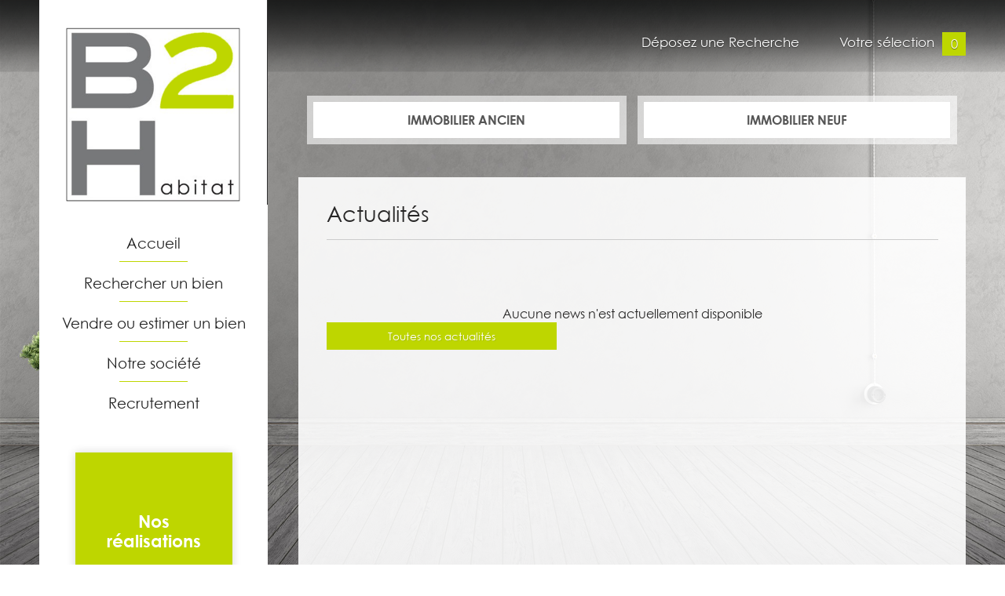

--- FILE ---
content_type: text/html
request_url: https://www.b2habitat.com/fr/detail_news.htm?idnews=57883&idrub=1986
body_size: 7484
content:
<!doctype html>
<!--[if lt IE 7]> <html class="no-js lt-ie9 lt-ie8 lt-ie7" lang="fr"> <![endif]-->
<!--[if IE 7]> <html class="no-js lt-ie9 lt-ie8" lang="fr"> <![endif]-->
<!--[if IE 8]> <html class="no-js lt-ie9" lang="fr"> <![endif]-->
<!--[if gt IE 8]><!--> <html class="no-js" lang="fr"> <!--<![endif]-->
<head>
	<script defer>
						
						// Define dataLayer and the gtag function.
							window.dataLayer = window.dataLayer || [];
							function gtag(){dataLayer.push(arguments);}

						// Default consent à status 'denied'
							gtag('consent', 'default', {
							  'ad_storage': 'denied',
							  'ad_user_data': 'denied',
							  'ad_personalization': 'denied',
							  'analytics_storage': 'denied'
							});
						</script>
						<!-- Google tag (gtag.js) -->
						<script async src='https://www.googletagmanager.com/gtag/js?id=G-0TWWZDWLYK'>
						</script>
						<script type='text/javascript' defer>
						// document.addEventListener('DOMContentLoaded', function(event) {
    					// 	console.log('DOM fully loaded and parsed');

						
					  			window.dataLayer = window.dataLayer || [];
					 			function gtag(){dataLayer.push(arguments);}

					  			gtag('js', new Date());
 								// gtag('config', 'G-0TWWZDWLYK', { 'anonymize_ip': true, 'allow_google_signals': false, 'allow_ad_personalization_signals': false });
								// gtag('config', 'G-0TWWZDWLYK', { 'anonymize_ip': false, 'allow_google_signals': true, 'allow_ad_personalization_signals': true}); 
								consentSetGrantedChoices();
								// functions

							


							  function consentGrantedForAll() {
							  		gtag('config', 'G-0TWWZDWLYK', { 'anonymize_ip': false, 'allow_google_signals': true, 'allow_ad_personalization_signals': true}); 
  								  	gtag('consent', 'update', {
							  			 'ad_storage': 'granted',
							  			 'ad_user_data': 'granted',
							  			 'ad_personalization': 'granted',
							  			 'analytics_storage': 'granted'
									});
									console.log('Consent granted for all')
  							  }

							   function consentDeniedForAll() {
							   		gtag('config', 'G-0TWWZDWLYK', { 'anonymize_ip': true, 'allow_google_signals': false, 'allow_ad_personalization_signals': false}); 
  								  	gtag('consent', 'update', {
							  			 'ad_storage': 'denied',
							  			 'ad_user_data': 'denied',
							  			 'ad_personalization': 'denied',
							  			 'analytics_storage': 'denied'
									});
									console.log('Consent denied for all')
  							  }

							   function consentSetGrantedChoices() {
							   
							   		const cookieTestAnalytics = document.querySelector('#cookies_list_audience .cookie_analytics input')
									const cookieTestTagmanager = document.querySelector('#cookies_list_audience .cookie_tagmanager input')
									const cookieTestAdwords = document.querySelector('#cookies_list_audience .cookie_adwords input')

									
							   		let okCookieAnalytic = (cookieTestAnalytics && cookieTestAnalytics.checked == true ? true : false);
									let okCookieTagManager = true; // true par défaut maintenant
									// (cookieTestTagmanager && cookieTestTagmanager.checked == true ? true : false);
									let okCookieAdPersonnalization = (cookieTestAdwords && cookieTestAdwords.checked == true ? true : false);
								
  								  	if(okCookieAnalytic){
										gtag('config', 'G-0TWWZDWLYK', { 'anonymize_ip': false, 'allow_google_signals': true});
										consentGrantedAdAnalyticsStorage()
									}
									// if(okCookieTagManager) 
									if(okCookieAdPersonnalization){
										gtag('config', 'G-0TWWZDWLYK', { 'anonymize_ip': false, 'allow_google_signals': true, 'allow_ad_personalization_signals': true}); 
										consentGrantedAdPersonalization();
										consentGrantedAdStorage();
										consentGrantedAdUserData();
									}
									if(!okCookieAnalytic && !okCookieAdPersonnalization)
									{
										gtag('config', 'G-0TWWZDWLYK', { 'anonymize_ip': true, 'allow_google_signals': false, 'allow_ad_personalization_signals': false });
									}
  							  }
							 
							

							  function consentGrantedAdStorage() {
  								  gtag('consent', 'update', {'ad_storage': 'granted'});
								  console.log('Consent granted for AdStorage')
  							  }
							  function consentGrantedAdUserData() {
  								  gtag('consent', 'update', {'ad_user_data': 'granted'});
								  console.log('Consent granted for Ad User Data')
  							  }
							 function consentGrantedAdPersonalization() {
  								  gtag('consent', 'update', {'ad_personalization': 'granted'});
								  console.log('Consent granted for Ad Personalization')
  							  }
							 function consentGrantedAdAnalyticsStorage() {
  								  gtag('consent', 'update', {'analytics_storage': 'granted'});
								  console.log('Consent granted for Ad Analytics Storage')
  							  }		
								  
							  
							function setListenersConsentAnalytics(){
								const cookieTestAnalytics = document.querySelector('#cookies_list_audience .cookie_analytics input')
								// const cookieTestTagmanager = document.querySelector('#cookies_list_audience .cookie_tagmanager input')
								const cookieTestAdwords = document.querySelector('#cookies_list_audience .cookie_adwords input')

								// console.log(cookieTestAnalytics.checked);
								// console.log(cookieTestTagmanager.checked);
								// console.log(cookieTestAdwords.checked);

								const consentGgAllAccept = document.querySelector('.cookies_submit.all_accept'); 
								const consentCustomAccept = document.querySelector('.cookies_btn.custom_accept');
								const denyAllCookieBtn = document.querySelector('.cookies_submit.no_accept')

								denyAllCookieBtn.addEventListener('click', () => {consentDeniedForAll()});
								consentGgAllAccept.addEventListener('click', () => {consentGrantedForAll()});
								consentCustomAccept.addEventListener('click', () => {consentSetGrantedChoices()});
								console.log('Listeners set')
							}

							// console.log(window.setListenersConsentAnalytics);
							//  });
						</script>
						<meta charset="windows-1252">
	<title>Detail news | B2 Habitat</title>
	<meta name="Description" content="" />
	<meta name="keywords" content="" />
	<meta name="rating" content="General" />
	<meta name="author" content="Adapt Immo" />
	<meta name="robots" content="index,follow" />
	<meta property="og:title" content=""/>
	<meta property="og:type" content="website" />
	<meta property="og:image" content="https://www.b2habitat.com/images/vide_liste.jpg"/>
	<meta property="og:image:type" content="image/jpeg">
	<meta property="og:image:width" content="">
	<meta property="og:image:height" content="">
	<meta property="og:site_name" content=""/>
	<meta property="og:description" content=""/>
<meta name="robots" content="noodp" />
	<meta name="robots" content="noydir" />
	<link rel="canonical" href="https://www.b2habitat.com/fr/detail_news.htm?idnews=57883&idrub=1986" />
	<meta name="viewport" content="width=device-width, initial-scale=1, maximum-scale=1, user-scalable=0"/>
<link rel="apple-touch-icon-precomposed" sizes="144x144" href="/images/ico/favicon-144.png?1575306286"><link rel="apple-touch-icon-precomposed" sizes="114x114" href="/images/ico/favicon-114.png?1575306286"><link rel="apple-touch-icon-precomposed" sizes="72x72" href="/images/ico/favicon-72.png?1575306286"><link rel="apple-touch-icon-precomposed" href="/images/ico/favicon-57.png?1575306286"><link rel="icon" type="image/png" href="/favicon.png?1575306269">	<meta http-equiv="X-UA-Compatible" content="IE=edge,chrome=1">
	<meta name="viewport" content="width=device-width">
	<script>
		var JsConfig64 ='[base64]';
		JsConfig64+='[base64]';
		JsConfig64+='[base64]';
		JsConfig64+='[base64]';
		JsConfig64+='[base64]';
		JsConfig64+='[base64]';
		JsConfig64+='[base64]';
		JsConfig64+='[base64]';
		JsConfig64+='[base64]';
		JsConfig64+='[base64]';
		JsConfig64+='[base64]';
		JsConfig64+='[base64]';
		JsConfig64+='[base64]';
		JsConfig64+='[base64]';
		JsConfig64+='[base64]';
		JsConfig64+='[base64]';
		JsConfig64+='[base64]';
		JsConfig64+='[base64]';
		JsConfig64+='[base64]';
		JsConfig64+='[base64]';
		JsConfig64+='[base64]';
		JsConfig64+='[base64]';
		JsConfig64+='[base64]';
		JsConfig64+='ZpZy5UeXBlTW9kZUxpc3RlPSJ0ZXh0IjsKCQlKc0NvbmZpZy5HRVQ9e307CgkJSnNDb25maWcuR0VUWydpZG5ld3MnXT0iNTc4ODMiOwoJCUpzQ29uZmlnLkdFVFsnaWRydWInXT0iMTk4NiI7CgkJSnNDb25maWcuR0VUWydvcGUnXT0iMSI7';
		eval(atob(JsConfig64));
	</script>
		<link rel="stylesheet" href="/css/webfonts.css" />
	<link rel="stylesheet" href="//css.b2habitat.com/style.min.1646391083.css" />
<!--	<link rel="stylesheet" href="/css/normalize.min.css" />
	<link rel="stylesheet" href="/css/jquery-ui.css" />
	<link rel="stylesheet" href="/css/superslide.min.css" />
	<link rel="stylesheet" href="/css/layout.css" />
	<link rel="stylesheet" href="/css/webfonts.css" />
	<link rel="stylesheet" href="/css/style.css" />
	<link rel="stylesheet" href="/css/helpers-designer.css" />-->

	<script>var SFK='1768854226.12|d7fa2d55c94d4b2e5fe058342a756bfe';</script>
	<script src="/config.1585217239.js"></script>
	<script src="//js.b2habitat.com/Master.1767873574.js"></script>
	<script src="//js.b2habitat.com/SlideShow.1748440797.js"></script>
	<script src="//js.b2habitat.com/ResponsiveMenu.1748440800.js"></script>
	<script src="//js.b2habitat.com/RespondMediaQueries.1748440800.js"></script>
	<script src="//js.b2habitat.com/SuperSlide.1748440801.js"></script>
	<script>JsConfig.Superslide.Enable = !$.isSmallScreen();</script>
	<script src="//js.b2habitat.com/Load.1748440800.js"></script>
	<script src="/custom.1572275947.js"></script>
</head>
<body class="fr news">

<div class="bg-header"></div> <!-- sert pour l'image de fond du header -->

	<div id="global">

		<div id="global-content"><!-- utilise pour le menu responsive -->

			<header id="top">
				<div class="header-top">
	<div class="wrapper header-container">

		<div class="main-lang-container"> <!-- Sidebar Langues -->
			<div class="main-lang">
				<ul>
					<li><a href="https://www.b2habitat.com" class="lang-fr current-lang">FR</a></li>																																		</ul>
			</div>
		</div>

		<div id="header-logo">
			<a href="https://www.b2habitat.com" class="nohover"><!--<img src="/images/logo.png" alt="" class="png_trans" width="174" height="191" />--></a>
		</div>

		<section class="header-content">

			<div class="header-menu">
				<nav>
					<ul>
						<li class=""><a href="https://www.b2habitat.com/fr/deposez.htm">Déposez une Recherche<span class="over-line"></span></a></li>
						<li class=" maselection"><a href="https://www.b2habitat.com/fr/selection.htm"><div class="label-selection">Votre sélection</div><div class="NbBienSel header-maselection-nb">0</div><span class="over-line"></span></a></li>
					</ul>
				</nav>
			</div>

		</section>

		<section class="rubriques-top clearfix">
			<div class="rubrique-content"><span><a href="https://www.b2habitat.com/fr/liste.htm?menu=1&page=1">Immobilier <br>ancien</a></span></div>
<div class="rubrique-content"><span><a href="https://www.b2habitat.com/fr/liste_neuf.htm">Immobilier <br>Neuf</a></span></div>
<!--<div class="rubrique-content"><a href="https://www.b2habitat.com/fr/liste.htm?menu=3&page=1"><span>S&eacute;lections</a></span></div>-->		</section>

	</div>
</div>			</header>

			<section id="content"> <!--contenu principal -->

				<div class="wrapper clearfix"> <!-- donne une largeur et centre le contenu ds la page -->

					<aside class="sidebar-left">
						<div class="sidebar-content">
							
<!-- MENU MON COMPTE - sur les pages mya seulement -->
<!-- / MENU MON COMPTE - sur les pages mya seulement -->



<div id="side-menu">

	<section class="sidebar-container">


		<!-- Moteur de recherche sur les PAGES LISTE -->
				<!-- / Moteur de recherche sur les PAGES LISTE -->


		<a class="nav-btn visible-phone" id="nav-open-btn" href="#nav" title="Menu">Menu</a>

		<div class="clearfix"></div>

		<div id="nav" role="navigation">
			<a id="nav-close-btn" class="close-btn" href="#top" title="Retour au contenu">Retour au contenu</a>

			<div class="sidebar-menu"> <!-- Sidebar Menu -->
				<nav role="navigation" class="block">
					<ul>
						<li class=""><a href="https://www.b2habitat.com">Accueil</a></li>
						<li class="sep-sidebar-menu"></li>
						<li class=""><a href="https://www.b2habitat.com/fr/liste.htm">Rechercher un bien</a></li>
						<li class="sep-sidebar-menu"></li>
						<li class=""><a href="https://www.b2habitat.com/fr/vendre.htm">Vendre ou estimer un bien</a></li>
						<li class="sep-sidebar-menu"></li>
						<li class=""><a href="https://www.b2habitat.com/fr/agence.htm">Notre société</a></li>
						<li class="sep-sidebar-menu"></li>
						<li class=""><a href="https://www.b2habitat.com/fr/recrutement.htm">Recrutement</a></li>
					</ul>

					<ul class="sf-menu">
						<li><a href="https://www.b2habitat.com/fr/liste.htm?menu=1&page=1"><span>Immobilier <br>ancien</span></a></li>
						<li class="sep-sidebar-menu"></li>
						<li><a href="https://www.b2habitat.com/fr/liste.htm?menu=2&page=1"><span>Immobilier <br>neuf</span></a></li>
						<li class="sep-sidebar-menu"></li>
						<li><a href="https://www.b2habitat.com/fr/liste.htm?menu=3&page=1"><span>S&eacute;lections</span></a></li>
						<li class="sep-sidebar-menu"></li>
					</ul>
				</nav>
				
				<div class="sidebar-widget">
					<a href="https://www.b2habitat.com/fr/realisations.htm" class="square">
						<span>Nos <br>réalisations</span>
					</a>
				</div>
			</div>
			
			<div class="sidebar-adresse"> <!-- Sidebar Adresse -->
				<div class="sidebar-adresse-content">
					<ul class="clearfix">
						<span itemscope itemtype="http://schema.org/RealEstateAgent">
						<link itemprop="image" href="/images/logo-print.jpg" display="none">
							<span itemprop="address" itemscope itemtype="http://schema.org/PostalAddress">
								<li class="sidebar-agence-name"><span itemprop="name">B2 Habitat</span></li>
								<li class="sidebar-agence-adr"><span itemprop="streetAddress">5, Place Hélène Boucher </span></li>
								<li class="sidebar-agence-ville"><span itemprop="postalCode">31130</span> <span itemprop="addressLocality">QUINT-FONSEGRIVES</span></li>
							</span>
							<li class="sidebar-agence-tel hidden" data-show-if="('05 62 17 21 50'!='')">Tél. <span itemprop="telephone">05 62 17 21 50</span></li>
							<li class="sidebar-agence-mail">
							<img src="/images/email-white.png" srcset="/images/email-white.png 1x,/images/email-white@2x.png 2x" width="159" height="13" >
							</li>
						</span>
						<li class="sidebar-agence-contact"><a href="https://www.b2habitat.com/fr/contact.htm">Nous contacter</a></li>
					</ul>
				</div>
			</div>

		</div>
		
		

		<div class="main-lang-container"> <!-- Sidebar Langues -->
			<div class="main-lang">
				<ul>
					<li><a href="https://www.b2habitat.com" class="lang-fr current-lang">FR</a></li>																																		</ul>
			</div>
		</div>

	</section>

</div>						</div>
					</aside>

					<section class="page-container clearfix">

						<header>
							<h1 class="heading1">Actualit&eacute;s</h1>
							<hr >
						</header>

						<section class="full-page">
							<div>
								<!-- NEWS (Debut) -->
								<br><br><br><div style="text-align:center">Aucune news n'est actuellement disponible</div>								<!-- NEWS (Fin) -->
							</div>
							<div class="bien-vedette-btn">
								<a class="submit-actus submit-classique" href="https://www.b2habitat.com/fr/liste_news.htm?idrub=1986">Toutes nos actualités</a>
							</div>
						</section>

					</section>

				</div>

			</section> <!-- / content -->

			<footer id="footer">
				<div class="wrapper">

	<section class="footer-wrap">

		<div class="footer-share clearfix">

			<div class="addfav" onclick="javascript:$.addFavorite('b2habitat.com','https://www.b2habitat.com');">
				Ajouter aux favoris
			</div>

			<div class="pied-badges"> <!-- Likes Réseaux Sociaux -->
				<div class="likes-badges">
					<ul class="clearfix">
						<li class="badge-facebook"><iframe async defer class='facebook-like' src='https://www.facebook.com/plugins/like.php?href=https://www.b2habitat.com&amp;send=false&amp;layout=button_count&amp;width=90&amp;show_faces=false&amp;action=like&amp;colorscheme=light&amp;font&amp;height=21' style='border:none; overflow:hidden; width:90px; height:21px;' scrolling='no' frameborder='0' allowtransparency='true'></iframe></li>
						<!--<li class="badge-tweeter"><a href='https://twitter.com/share' class='twitter-share-button' data-url='https://www.b2habitat.com' data-lang='fr' data-count='horizontal' data-size='' data-hashtags=''>Tweet</a><script>!function(d,s,id){var js,fjs=d.getElementsByTagName(s)[0];if(!d.getElementById(id)){js=d.createElement(s);js.id=id;js.src='//platform.twitter.com/widgets.js';fjs.parentNode.insertBefore(js,fjs);}}(document,'script','twitter-wjs');</script></li>
						<li class="badge-linkedin"><script src='//platform.linkedin.com/in.js' type='text/javascript'> lang: fr_FR</script><script type='IN/Share' data-url='https://www.b2habitat.com' data-counter='right'></script></li>-->
					</ul>
				</div>
			</div>

			<div class="clear"></div>

		</div>

		<!-- Réf -->
		<div class="pied-ref">

			
			<div class="pied-menu1 clearfix">
				<div class="pied-menu-left">
					<ul>
						<li><a href="//www.b2habitat.com/fr/mentions_legales.htm?ForceNumage=31237" title="Mentions Légales">Mentions Légales</a></li><li><a target="_blank" rel="nofollow" href="https://www.ppd-rgpd.com/fr/31237/31237" title="Politique de protection des données">Politique de protection des données</a></li><li><a id='gestCookie' style='cursor:pointer;' title='Gérer les cookies'>Gérer les cookies</a></li><li><a target="_blank" href="https://assets.adaptimmo.com/bareme/31237/31237/bareme.pdf"  title="Notre barème d'honoraires&nbsp;">Notre barème d'honoraires&nbsp;</a></li>
						<li></li>
						<li></li>
						<li><script type='text/javascript'>let xTabDim = []; 
let zTabDim = {"cle_bien":null,"libelle_famille_bien":null,"libelle_type_bien":null,"libelle_ville_bien":"","code_postal_bien":null,"departement_bien":null,"region_bien":null,"pays_bien":null,"prix_bien":null,"surface_bien":null,"pieces_bien":null,"chambres_bien":null,"quartier_bien":null,"mandat_bien":null,"operation_bien":null,"statistiques_site_web":null};  
console.log(xTabDim); 
console.log((zTabDim ? zTabDim : '')); 
</script>
		
						<!-- Global site tag (gtag.js) - Google Analytics -->
						<script async src='https://www.googletagmanager.com/gtag/js?id=G-0TWWZDWLYK'></script>
						<script>
							window.dataLayer = window.dataLayer || [];
								function gtag(){ dataLayer.push(arguments); }
								gtag('js', new Date());
		
								gtag('config', 'G-0TWWZDWLYK');
								
						</script>
		
							
</li>
					</ul>
				</div>

				<div class="social-menu"> <!-- Liens reseaux sociaux -->
					<ul>
						<li class="hidden" data-show-if="(!$.isNue('https://www.facebook.com/b2habitat/'))"><a href="https://www.facebook.com/b2habitat/" target="_blank" class="SocialBusinessFacebook btn-circle"></a></li>
						<li class="hidden" data-show-if="(!$.isNue(''))"><a href="" target="_blank" class="SocialBusinessTwitter btn-circle"></a></li>
						<li class="hidden" data-show-if="(!$.isNue(''))"><a href="" target="_blank" class="SocialBusinessGoogle btn-circle"></a></li>
						<li class="hidden" data-show-if="(!$.isNue(''))"><a href="" target="_blank" class="SocialBusinessLinkedIn btn-circle"></a></li>
						<li class="hidden" data-show-if="(!$.isNue(''))"><a href="" target="_blank" class="SocialBusinessYouTube btn-circle"></a></li>
						<li class="hidden" data-show-if="(!$.isNue(''))"><a href="" target="_blank" class="SocialBusinessViadeo btn-circle"></a></li>
						<li class="hidden" data-show-if="(!$.isNue(''))"><a href="" target="_blank" class="SocialBusinessScoopIt btn-circle"></a></li>
						<li class="hidden" data-show-if="(!$.isNue(''))"><a href="" target="_blank" class="SocialBusinessPinterest btn-circle"></a></li>
						<li><a href="https://www.b2habitat.com/rss.xml" target="_blank" class="SocialBusinessRss btn-circle"></a></li>
					</ul>
				</div>
			</div>

			<!-- Menu -->
			<div class="pied-menu2 clearfix">
				<!-- Message responsive -->
				<div class="message-responsive">
					<div class="macaron-responsive clearfix">
						<div class="macaron-responsive-img"><div class="macaron-img"></div></div>
						<div class="message-responsive-text">
							Afin de vous offrir un confort de lecture permanent, depuis votre PC, votre tablette ou votre smartphone, notre site s&rsquo;adapte automatiquement aux diff&eacute;rents types d'&eacute;crans
						</div>
					</div>
				</div>
				<div class="pied-menu-right">
					<a href="http://www.adaptimmo.com" target="_blank" class="logo-adapt-footer"></a>
					<ul>
						<li><a href="https://www.adaptimmo.com" id="lienadaptcom1" rel="nofollow" target="_blank" title="Logiciel de transaction" >Logiciel de transaction</a></li>
						<li><a href="https://www.adaptimmo.com" id="lienadaptcom2" rel="nofollow" target="_blank" title="Création site internet" >Création site internet</a></li>
						<li><a href="https://www.adaptimmo.com/fr/referencement-immobilier.htm" id="lienadaptcom3" rel="nofollow" target="_blank" title="Référencement immobilier" >Référencement immobilier</a></li>
					</ul>
				</div>
			</div>

			<!-- Villes en r301 -->
			<div class="pied-ref-villes">
							</div>


			<!-- Ref Page Arbo -->
			<div class="pied-ref-arbo"></div>

		</div>

	</section>

</div>			</footer>

		</div> <!-- / global content -->

	</div> <!-- / global -->

</body>
</html>


--- FILE ---
content_type: text/css
request_url: https://www.b2habitat.com/css/webfonts.css
body_size: 322
content:
/*-- CenturyGothic --*/
@font-face {
    font-family: 'CenturyGothic';
    src: url('webfonts/CenturyGothic.eot');
    src: url('webfonts/CenturyGothic.eot?#iefix') format('embedded-opentype'),
         url('webfonts/CenturyGothic.woff') format('woff'),
         url('webfonts/CenturyGothic.ttf') format('truetype'),
         url('webfonts/CenturyGothic.svg#CenturyGothic') format('svg');
    font-weight: normal;
    font-style: normal;

}

@font-face {
    font-family: 'CenturyGothicBold';
    src: url('webfonts/CenturyGothic-Bold.eot');
    src: url('webfonts/CenturyGothic-Bold.eot?#iefix') format('embedded-opentype'),
         url('webfonts/CenturyGothic-Bold.woff') format('woff'),
         url('webfonts/CenturyGothic-Bold.ttf') format('truetype'),
         url('webfonts/CenturyGothic-Bold.svg#CenturyGothicBold') format('svg');
    font-weight: normal;
    font-style: normal;

}


/*-- PT Sans --*/
@font-face {
    font-family: 'PTSansRegular';
    src: url('webfonts/PTS55F-webfont.eot');
    src: url('webfonts/PTS55F-webfont.eot?#iefix') format('embedded-opentype'),
         url('webfonts/PTS55F-webfont.woff') format('woff'),
         url('webfonts/PTS55F-webfont.ttf') format('truetype'),
         url('webfonts/PTS55F-webfont.svg#PTSansRegular') format('svg');
    font-weight: normal;
    font-style: normal;
}

@font-face {
    font-family: 'PTSansBold';
    src: url('webfonts/PTS75F-webfont.eot');
    src: url('webfonts/PTS75F-webfont.eot?#iefix') format('embedded-opentype'),
         url('webfonts/PTS75F-webfont.woff') format('woff'),
         url('webfonts/PTS75F-webfont.ttf') format('truetype'),
         url('webfonts/PTS75F-webfont.svg#PTSansBold') format('svg');
    font-weight: normal;
    font-style: normal;
}

--- FILE ---
content_type: text/css
request_url: https://css.b2habitat.com/style.min.1646391083.css
body_size: 35424
content:
/*! normalize.css v1.0.1 | MIT License | git.io/normalize */article,aside,details,figcaption,figure,footer,header,hgroup,nav,section,summary{display:block}audio,canvas,video{display:inline-block;*display:inline;*zoom:1}audio:not([controls]){display:none;height:0}[hidden]{display:none}html{font-size:100%;-webkit-text-size-adjust:100%;-ms-text-size-adjust:100%}html,button,input,select,textarea{font-family:sans-serif}body{margin:0}a:focus{outline:thin dotted}a:active,a:hover{outline:0}h1{font-size:2em;margin:.67em 0}h2{font-size:1.5em;margin:.83em 0}h3{font-size:1.17em;margin:1em 0}h4{font-size:1em;margin:1.33em 0}h5{font-size:.83em;margin:1.67em 0}h6{font-size:.75em;margin:2.33em 0}abbr[title]{border-bottom:1px dotted}b,strong{font-weight:bold}blockquote{margin:1em 40px}dfn{font-style:italic}mark{background:#ff0;color:#000}p,pre{margin:1em 0}code,kbd,pre,samp{font-family:monospace,serif;_font-family:'courier new',monospace;font-size:1em}pre{white-space:pre;white-space:pre-wrap;word-wrap:break-word}q{quotes:none}q:before,q:after{content:'';content:none}small{font-size:80%}sub,sup{font-size:75%;line-height:0;position:relative;vertical-align:baseline}sup{top:-0.5em}sub{bottom:-0.25em}dl,menu,ol,ul{margin:1em 0}dd{margin:0 0 0 40px}menu,ol,ul{padding:0 0 0 40px}nav ul,nav ol{list-style:none;list-style-image:none}img{border:0;-ms-interpolation-mode:bicubic}svg:not(:root){overflow:hidden}figure{margin:0}form{margin:0}fieldset{border:1px solid #c0c0c0;margin:0 2px;padding:.35em .625em .75em}legend{border:0;padding:0;white-space:normal;*margin-left:-7px}button,input,select,textarea{font-size:100%;margin:0;vertical-align:baseline;*vertical-align:middle}button,input{line-height:normal}button,html input[type="button"],input[type="reset"],input[type="submit"]{-webkit-appearance:button;cursor:pointer;*overflow:visible;-webkit-border-radius:0;border-radius:0}button[disabled],input[disabled]{cursor:default}input[type="checkbox"],input[type="radio"]{box-sizing:border-box;padding:0;*height:13px;*width:13px}input[type="search"]{-webkit-appearance:textfield;-moz-box-sizing:content-box;-webkit-box-sizing:content-box;box-sizing:content-box}input[type="search"]::-webkit-search-cancel-button,input[type="search"]::-webkit-search-decoration{-webkit-appearance:none}button::-moz-focus-inner,input::-moz-focus-inner{border:0;padding:0}textarea{overflow:auto;vertical-align:top}table{border-collapse:collapse;border-spacing:0}/*!
 * jQuery UI CSS Framework 1.8.24
 *
 * Copyright 2012, AUTHORS.txt (http://jqueryui.com/about)
 * Dual licensed under the MIT or GPL Version 2 licenses.
 * http://jquery.org/license
 *
 * http://docs.jquery.com/UI/Theming/API
 */.ui-helper-hidden{display:none}.ui-helper-hidden-accessible{position:absolute!important;clip:rect(1px 1px 1px 1px);clip:rect(1px,1px,1px,1px)}.ui-helper-reset{margin:0;padding:0;border:0;outline:0;line-height:1.3;text-decoration:none;font-size:100%;list-style:none}.ui-helper-clearfix:before,.ui-helper-clearfix:after{content:"";display:table}.ui-helper-clearfix:after{clear:both}.ui-helper-clearfix{zoom:1}.ui-helper-zfix{width:100%;height:100%;top:0;left:0;position:absolute;opacity:0;filter:Alpha(Opacity=0)}.ui-state-disabled{cursor:default!important}.ui-icon{display:block;text-indent:-99999px;overflow:hidden;background-repeat:no-repeat}.ui-widget-overlay{position:absolute;top:0;left:0;width:100%;height:100%}/*!
 * jQuery UI Resizable 1.8.24
 *
 * Copyright 2012, AUTHORS.txt (http://jqueryui.com/about)
 * Dual licensed under the MIT or GPL Version 2 licenses.
 * http://jquery.org/license
 *
 * http://docs.jquery.com/UI/Resizable#theming
 */.ui-resizable{position:relative}.ui-resizable-handle{position:absolute;font-size:.1px;display:block}.ui-resizable-disabled .ui-resizable-handle,.ui-resizable-autohide .ui-resizable-handle{display:none}.ui-resizable-n{cursor:n-resize;height:7px;width:100%;top:-5px;left:0}.ui-resizable-s{cursor:s-resize;height:7px;width:100%;bottom:-5px;left:0}.ui-resizable-e{cursor:e-resize;width:7px;right:-5px;top:0;height:100%}.ui-resizable-w{cursor:w-resize;width:7px;left:-5px;top:0;height:100%}.ui-resizable-se{cursor:se-resize;width:12px;height:12px;right:1px;bottom:1px}.ui-resizable-sw{cursor:sw-resize;width:9px;height:9px;left:-5px;bottom:-5px}.ui-resizable-nw{cursor:nw-resize;width:9px;height:9px;left:-5px;top:-5px}.ui-resizable-ne{cursor:ne-resize;width:9px;height:9px;right:-5px;top:-5px}/*!
 * jQuery UI Selectable 1.8.24
 *
 * Copyright 2012, AUTHORS.txt (http://jqueryui.com/about)
 * Dual licensed under the MIT or GPL Version 2 licenses.
 * http://jquery.org/license
 *
 * http://docs.jquery.com/UI/Selectable#theming
 */.ui-selectable-helper{position:absolute;z-index:100;border:1px dotted black}/*!
 * jQuery UI Accordion 1.8.24
 *
 * Copyright 2012, AUTHORS.txt (http://jqueryui.com/about)
 * Dual licensed under the MIT or GPL Version 2 licenses.
 * http://jquery.org/license
 *
 * http://docs.jquery.com/UI/Accordion#theming
 */.ui-accordion{width:100%}.ui-accordion .ui-accordion-header{cursor:pointer;position:relative;margin-top:1px;zoom:1}.ui-accordion .ui-accordion-li-fix{display:inline}.ui-accordion .ui-accordion-header-active{border-bottom:0!important}.ui-accordion .ui-accordion-header a{display:block;font-size:1em;padding:.5em .5em .5em .7em}.ui-accordion-icons .ui-accordion-header a{padding-left:2.2em}.ui-accordion .ui-accordion-header .ui-icon{position:absolute;left:.5em;top:50%;margin-top:-8px}.ui-accordion .ui-accordion-content{padding:1em 2.2em;border-top:0;margin-top:-2px;position:relative;top:1px;margin-bottom:2px;overflow:auto;display:none;zoom:1}.ui-accordion .ui-accordion-content-active{display:block}/*!
 * jQuery UI Autocomplete 1.8.24
 *
 * Copyright 2012, AUTHORS.txt (http://jqueryui.com/about)
 * Dual licensed under the MIT or GPL Version 2 licenses.
 * http://jquery.org/license
 *
 * http://docs.jquery.com/UI/Autocomplete#theming
 */.ui-autocomplete{position:absolute;cursor:default}* html .ui-autocomplete{width:1px}.ui-menu{list-style:none;padding:2px;margin:0;display:block;float:left}.ui-menu .ui-menu{margin-top:-3px}.ui-menu .ui-menu-item{margin:0;padding:0;zoom:1;float:left;clear:left;width:100%}.ui-menu .ui-menu-item a{text-decoration:none;display:block;padding:.2em .4em;line-height:1.5;zoom:1}.ui-menu .ui-menu-item a.ui-state-hover,.ui-menu .ui-menu-item a.ui-state-active{font-weight:normal;margin:-1px}/*!
 * jQuery UI Button 1.8.24
 *
 * Copyright 2012, AUTHORS.txt (http://jqueryui.com/about)
 * Dual licensed under the MIT or GPL Version 2 licenses.
 * http://jquery.org/license
 *
 * http://docs.jquery.com/UI/Button#theming
 */.ui-button{display:inline-block;position:relative;padding:0;margin-right:.1em;text-decoration:none!important;cursor:pointer;text-align:center;zoom:1;overflow:visible}.ui-button-icon-only{width:2.2em}button.ui-button-icon-only{width:2.4em}.ui-button-icons-only{width:3.4em}button.ui-button-icons-only{width:3.7em}.ui-button .ui-button-text{display:block;line-height:1.4}.ui-button-text-only .ui-button-text{padding:.4em 1em}.ui-button-icon-only .ui-button-text,.ui-button-icons-only .ui-button-text{padding:.4em;text-indent:-9999999px}.ui-button-text-icon-primary .ui-button-text,.ui-button-text-icons .ui-button-text{padding:.4em 1em .4em 2.1em}.ui-button-text-icon-secondary .ui-button-text,.ui-button-text-icons .ui-button-text{padding:.4em 2.1em .4em 1em}.ui-button-text-icons .ui-button-text{padding-left:2.1em;padding-right:2.1em}input.ui-button{padding:.4em 1em}.ui-button-icon-only .ui-icon,.ui-button-text-icon-primary .ui-icon,.ui-button-text-icon-secondary .ui-icon,.ui-button-text-icons .ui-icon,.ui-button-icons-only .ui-icon{position:absolute;top:50%;margin-top:-8px}.ui-button-icon-only .ui-icon{left:50%;margin-left:-8px}.ui-button-text-icon-primary .ui-button-icon-primary,.ui-button-text-icons .ui-button-icon-primary,.ui-button-icons-only .ui-button-icon-primary{left:.5em}.ui-button-text-icon-secondary .ui-button-icon-secondary,.ui-button-text-icons .ui-button-icon-secondary,.ui-button-icons-only .ui-button-icon-secondary{right:.5em}.ui-button-text-icons .ui-button-icon-secondary,.ui-button-icons-only .ui-button-icon-secondary{right:.5em}.ui-buttonset{margin-right:7px}.ui-buttonset .ui-button{margin-left:0;margin-right:-.3em}button.ui-button::-moz-focus-inner{border:0;padding:0}/*!
 * jQuery UI Dialog 1.8.24
 *
 * Copyright 2012, AUTHORS.txt (http://jqueryui.com/about)
 * Dual licensed under the MIT or GPL Version 2 licenses.
 * http://jquery.org/license
 *
 * http://docs.jquery.com/UI/Dialog#theming
 */.ui-dialog{position:absolute;padding:.2em;width:300px;overflow:hidden}.ui-dialog .ui-dialog-titlebar{padding:.4em 1em;position:relative}.ui-dialog .ui-dialog-title{float:left;margin:.1em 16px .1em 0}.ui-dialog .ui-dialog-titlebar-close{position:absolute;right:.3em;top:50%;width:19px;margin:-10px 0 0 0;padding:1px;height:18px}.ui-dialog .ui-dialog-titlebar-close span{display:block;margin:1px}.ui-dialog .ui-dialog-titlebar-close:hover,.ui-dialog .ui-dialog-titlebar-close:focus{padding:0}.ui-dialog .ui-dialog-content{position:relative;border:0;padding:.5em 1em;background:0;overflow:auto;zoom:1}.ui-dialog .ui-dialog-buttonpane{text-align:left;border-width:1px 0 0 0;background-image:none;margin:.5em 0 0 0;padding:.3em 1em .5em .4em}.ui-dialog .ui-dialog-buttonpane .ui-dialog-buttonset{float:right}.ui-dialog .ui-dialog-buttonpane button{margin:.5em .4em .5em 0;cursor:pointer}.ui-dialog .ui-resizable-se{width:14px;height:14px;right:3px;bottom:3px}.ui-draggable .ui-dialog-titlebar{cursor:move}/*!
 * jQuery UI Slider 1.8.24
 *
 * Copyright 2012, AUTHORS.txt (http://jqueryui.com/about)
 * Dual licensed under the MIT or GPL Version 2 licenses.
 * http://jquery.org/license
 *
 * http://docs.jquery.com/UI/Slider#theming
 */.ui-slider{position:relative;text-align:left}.ui-slider .ui-slider-handle{position:absolute;z-index:2;width:1.2em;height:1.2em;cursor:default}.ui-slider .ui-slider-range{position:absolute;z-index:1;font-size:.7em;display:block;border:0;background-position:0 0}.ui-slider-horizontal{height:.8em}.ui-slider-horizontal .ui-slider-handle{top:-.3em;margin-left:-.6em}.ui-slider-horizontal .ui-slider-range{top:0;height:100%}.ui-slider-horizontal .ui-slider-range-min{left:0}.ui-slider-horizontal .ui-slider-range-max{right:0}.ui-slider-vertical{width:.8em;height:100px}.ui-slider-vertical .ui-slider-handle{left:-.3em;margin-left:0;margin-bottom:-.6em}.ui-slider-vertical .ui-slider-range{left:0;width:100%}.ui-slider-vertical .ui-slider-range-min{bottom:0}.ui-slider-vertical .ui-slider-range-max{top:0}/*!
 * jQuery UI Tabs 1.8.24
 *
 * Copyright 2012, AUTHORS.txt (http://jqueryui.com/about)
 * Dual licensed under the MIT or GPL Version 2 licenses.
 * http://jquery.org/license
 *
 * http://docs.jquery.com/UI/Tabs#theming
 */.ui-tabs{position:relative;padding:.2em;zoom:1}.ui-tabs .ui-tabs-nav{margin:0;padding:.2em .2em 0}.ui-tabs .ui-tabs-nav li{list-style:none;float:left;position:relative;top:1px;margin:0 .2em 1px 0;border-bottom:0!important;padding:0;white-space:nowrap}.ui-tabs .ui-tabs-nav li a{float:left;padding:.5em 1em;text-decoration:none}.ui-tabs .ui-tabs-nav li.ui-tabs-selected{margin-bottom:0;padding-bottom:1px}.ui-tabs .ui-tabs-nav li.ui-tabs-selected a,.ui-tabs .ui-tabs-nav li.ui-state-disabled a,.ui-tabs .ui-tabs-nav li.ui-state-processing a{cursor:text}.ui-tabs .ui-tabs-nav li a,.ui-tabs.ui-tabs-collapsible .ui-tabs-nav li.ui-tabs-selected a{cursor:pointer}.ui-tabs .ui-tabs-panel{display:block;border-width:0;padding:1em 1.4em;background:0}.ui-tabs .ui-tabs-hide{display:none!important}/*!
 * jQuery UI Datepicker 1.8.24
 *
 * Copyright 2012, AUTHORS.txt (http://jqueryui.com/about)
 * Dual licensed under the MIT or GPL Version 2 licenses.
 * http://jquery.org/license
 *
 * http://docs.jquery.com/UI/Datepicker#theming
 */.ui-datepicker{width:17em;padding:.2em .2em 0;display:none}.ui-datepicker .ui-datepicker-header{position:relative;padding:.2em 0}.ui-datepicker .ui-datepicker-prev,.ui-datepicker .ui-datepicker-next{position:absolute;top:2px;width:1.8em;height:1.8em}.ui-datepicker .ui-datepicker-prev-hover,.ui-datepicker .ui-datepicker-next-hover{top:1px}.ui-datepicker .ui-datepicker-prev{left:2px}.ui-datepicker .ui-datepicker-next{right:2px}.ui-datepicker .ui-datepicker-prev-hover{left:1px}.ui-datepicker .ui-datepicker-next-hover{right:1px}.ui-datepicker .ui-datepicker-prev span,.ui-datepicker .ui-datepicker-next span{display:block;position:absolute;left:50%;margin-left:-8px;top:50%;margin-top:-8px}.ui-datepicker .ui-datepicker-title{margin:0 2.3em;line-height:1.8em;text-align:center}.ui-datepicker .ui-datepicker-title select{font-size:1em;margin:1px 0}.ui-datepicker select.ui-datepicker-month-year{width:100%}.ui-datepicker select.ui-datepicker-month,.ui-datepicker select.ui-datepicker-year{width:49%}.ui-datepicker table{width:100%;font-size:.9em;border-collapse:collapse;margin:0 0 .4em}.ui-datepicker th{padding:.7em .3em;text-align:center;font-weight:bold;border:0}.ui-datepicker td{border:0;padding:1px}.ui-datepicker td span,.ui-datepicker td a{display:block;padding:.2em;text-align:right;text-decoration:none}.ui-datepicker .ui-datepicker-buttonpane{background-image:none;margin:.7em 0 0 0;padding:0 .2em;border-left:0;border-right:0;border-bottom:0}.ui-datepicker .ui-datepicker-buttonpane button{float:right;margin:.5em .2em .4em;cursor:pointer;padding:.2em .6em .3em .6em;width:auto;overflow:visible}.ui-datepicker .ui-datepicker-buttonpane button.ui-datepicker-current{float:left}.ui-datepicker.ui-datepicker-multi{width:auto}.ui-datepicker-multi .ui-datepicker-group{float:left}.ui-datepicker-multi .ui-datepicker-group table{width:95%;margin:0 auto .4em}.ui-datepicker-multi-2 .ui-datepicker-group{width:50%}.ui-datepicker-multi-3 .ui-datepicker-group{width:33.3%}.ui-datepicker-multi-4 .ui-datepicker-group{width:25%}.ui-datepicker-multi .ui-datepicker-group-last .ui-datepicker-header{border-left-width:0}.ui-datepicker-multi .ui-datepicker-group-middle .ui-datepicker-header{border-left-width:0}.ui-datepicker-multi .ui-datepicker-buttonpane{clear:left}.ui-datepicker-row-break{clear:both;width:100%;font-size:0}.ui-datepicker-rtl{direction:rtl}.ui-datepicker-rtl .ui-datepicker-prev{right:2px;left:auto}.ui-datepicker-rtl .ui-datepicker-next{left:2px;right:auto}.ui-datepicker-rtl .ui-datepicker-prev:hover{right:1px;left:auto}.ui-datepicker-rtl .ui-datepicker-next:hover{left:1px;right:auto}.ui-datepicker-rtl .ui-datepicker-buttonpane{clear:right}.ui-datepicker-rtl .ui-datepicker-buttonpane button{float:left}.ui-datepicker-rtl .ui-datepicker-buttonpane button.ui-datepicker-current{float:right}.ui-datepicker-rtl .ui-datepicker-group{float:right}.ui-datepicker-rtl .ui-datepicker-group-last .ui-datepicker-header{border-right-width:0;border-left-width:1px}.ui-datepicker-rtl .ui-datepicker-group-middle .ui-datepicker-header{border-right-width:0;border-left-width:1px}.ui-datepicker-cover{position:absolute;z-index:-1;filter:mask();top:-4px;left:-4px;width:200px;height:200px}/*!
 * jQuery UI Progressbar 1.8.24
 *
 * Copyright 2012, AUTHORS.txt (http://jqueryui.com/about)
 * Dual licensed under the MIT or GPL Version 2 licenses.
 * http://jquery.org/license
 *
 * http://docs.jquery.com/UI/Progressbar#theming
 */.ui-progressbar{height:2em;text-align:left;overflow:hidden}.ui-progressbar .ui-progressbar-value{margin:-1px;height:100%}/*!
 * jQuery UI CSS Framework 1.8.24
 *
 * Copyright 2012, AUTHORS.txt (http://jqueryui.com/about)
 * Dual licensed under the MIT or GPL Version 2 licenses.
 * http://jquery.org/license
 *
 * http://docs.jquery.com/UI/Theming/API
 *
 * To view and modify this theme, visit http://jqueryui.com/themeroller/
 */.ui-widget{font-family:Verdana,Arial,sans-serif;font-size:1.1em}.ui-widget .ui-widget{font-size:1em}.ui-widget input,.ui-widget select,.ui-widget textarea,.ui-widget button{font-family:Verdana,Arial,sans-serif;font-size:1em}.ui-widget-content{border:1px solid #aaa;background:#fff url(/css/images/ui-bg_flat_75_ffffff_40x100.png) 50% 50% repeat-x;color:#222}.ui-widget-content a{color:#222}.ui-widget-header{border:1px solid #aaa;background:#ccc url(/css/images/ui-bg_highlight-soft_75_cccccc_1x100.png) 50% 50% repeat-x;color:#222;font-weight:bold}.ui-widget-header a{color:#222}.ui-state-default,.ui-widget-content .ui-state-default,.ui-widget-header .ui-state-default{border:1px solid #d3d3d3;background:#e6e6e6 url(/css/images/ui-bg_glass_75_e6e6e6_1x400.png) 50% 50% repeat-x;font-weight:normal;color:#555}.ui-state-default a,.ui-state-default a:link,.ui-state-default a:visited{color:#555;text-decoration:none}.ui-state-hover,.ui-widget-content .ui-state-hover,.ui-widget-header .ui-state-hover,.ui-state-focus,.ui-widget-content .ui-state-focus,.ui-widget-header .ui-state-focus{border:1px solid #999;background:#dadada url(/css/images/ui-bg_glass_75_dadada_1x400.png) 50% 50% repeat-x;font-weight:normal;color:#212121}.ui-state-hover a,.ui-state-hover a:hover{color:#212121;text-decoration:none}.ui-state-active,.ui-widget-content .ui-state-active,.ui-widget-header .ui-state-active{border:1px solid #aaa;background:#fff url(/css/images/ui-bg_glass_65_ffffff_1x400.png) 50% 50% repeat-x;font-weight:normal;color:#212121}.ui-state-active a,.ui-state-active a:link,.ui-state-active a:visited{color:#212121;text-decoration:none}.ui-widget :active{outline:0}.ui-state-highlight,.ui-widget-content .ui-state-highlight,.ui-widget-header .ui-state-highlight{border:1px solid #fcefa1;background:#fbf9ee url(/css/images/ui-bg_glass_55_fbf9ee_1x400.png) 50% 50% repeat-x;color:#363636}.ui-state-highlight a,.ui-widget-content .ui-state-highlight a,.ui-widget-header .ui-state-highlight a{color:#363636}.ui-state-error,.ui-widget-content .ui-state-error,.ui-widget-header .ui-state-error{border:1px solid #cd0a0a;background:#fef1ec url(/css/images/ui-bg_glass_95_fef1ec_1x400.png) 50% 50% repeat-x;color:#cd0a0a}.ui-state-error a,.ui-widget-content .ui-state-error a,.ui-widget-header .ui-state-error a{color:#cd0a0a}.ui-state-error-text,.ui-widget-content .ui-state-error-text,.ui-widget-header .ui-state-error-text{color:#cd0a0a}.ui-priority-primary,.ui-widget-content .ui-priority-primary,.ui-widget-header .ui-priority-primary{font-weight:bold}.ui-priority-secondary,.ui-widget-content .ui-priority-secondary,.ui-widget-header .ui-priority-secondary{opacity:.7;filter:Alpha(Opacity=70);font-weight:normal}.ui-state-disabled,.ui-widget-content .ui-state-disabled,.ui-widget-header .ui-state-disabled{opacity:.35;filter:Alpha(Opacity=35);background-image:none}.ui-icon{width:16px;height:16px;background-image:url(/css/images/ui-icons_222222_256x240.png)}.ui-widget-content .ui-icon{background-image:url(/css/images/ui-icons_222222_256x240.png)}.ui-widget-header .ui-icon{background-image:url(/css/images/ui-icons_222222_256x240.png)}.ui-state-default .ui-icon{background-image:url(/css/images/ui-icons_888888_256x240.png)}.ui-state-hover .ui-icon,.ui-state-focus .ui-icon{background-image:url(/css/images/ui-icons_454545_256x240.png)}.ui-state-active .ui-icon{background-image:url(/css/images/ui-icons_454545_256x240.png)}.ui-state-highlight .ui-icon{background-image:url(/css/images/ui-icons_2e83ff_256x240.png)}.ui-state-error .ui-icon,.ui-state-error-text .ui-icon{background-image:url(/css/images/ui-icons_cd0a0a_256x240.png)}.ui-icon-carat-1-n{background-position:0 0}.ui-icon-carat-1-ne{background-position:-16px 0}.ui-icon-carat-1-e{background-position:-32px 0}.ui-icon-carat-1-se{background-position:-48px 0}.ui-icon-carat-1-s{background-position:-64px 0}.ui-icon-carat-1-sw{background-position:-80px 0}.ui-icon-carat-1-w{background-position:-96px 0}.ui-icon-carat-1-nw{background-position:-112px 0}.ui-icon-carat-2-n-s{background-position:-128px 0}.ui-icon-carat-2-e-w{background-position:-144px 0}.ui-icon-triangle-1-n{background-position:0 -16px}.ui-icon-triangle-1-ne{background-position:-16px -16px}.ui-icon-triangle-1-e{background-position:-32px -16px}.ui-icon-triangle-1-se{background-position:-48px -16px}.ui-icon-triangle-1-s{background-position:-64px -16px}.ui-icon-triangle-1-sw{background-position:-80px -16px}.ui-icon-triangle-1-w{background-position:-96px -16px}.ui-icon-triangle-1-nw{background-position:-112px -16px}.ui-icon-triangle-2-n-s{background-position:-128px -16px}.ui-icon-triangle-2-e-w{background-position:-144px -16px}.ui-icon-arrow-1-n{background-position:0 -32px}.ui-icon-arrow-1-ne{background-position:-16px -32px}.ui-icon-arrow-1-e{background-position:-32px -32px}.ui-icon-arrow-1-se{background-position:-48px -32px}.ui-icon-arrow-1-s{background-position:-64px -32px}.ui-icon-arrow-1-sw{background-position:-80px -32px}.ui-icon-arrow-1-w{background-position:-96px -32px}.ui-icon-arrow-1-nw{background-position:-112px -32px}.ui-icon-arrow-2-n-s{background-position:-128px -32px}.ui-icon-arrow-2-ne-sw{background-position:-144px -32px}.ui-icon-arrow-2-e-w{background-position:-160px -32px}.ui-icon-arrow-2-se-nw{background-position:-176px -32px}.ui-icon-arrowstop-1-n{background-position:-192px -32px}.ui-icon-arrowstop-1-e{background-position:-208px -32px}.ui-icon-arrowstop-1-s{background-position:-224px -32px}.ui-icon-arrowstop-1-w{background-position:-240px -32px}.ui-icon-arrowthick-1-n{background-position:0 -48px}.ui-icon-arrowthick-1-ne{background-position:-16px -48px}.ui-icon-arrowthick-1-e{background-position:-32px -48px}.ui-icon-arrowthick-1-se{background-position:-48px -48px}.ui-icon-arrowthick-1-s{background-position:-64px -48px}.ui-icon-arrowthick-1-sw{background-position:-80px -48px}.ui-icon-arrowthick-1-w{background-position:-96px -48px}.ui-icon-arrowthick-1-nw{background-position:-112px -48px}.ui-icon-arrowthick-2-n-s{background-position:-128px -48px}.ui-icon-arrowthick-2-ne-sw{background-position:-144px -48px}.ui-icon-arrowthick-2-e-w{background-position:-160px -48px}.ui-icon-arrowthick-2-se-nw{background-position:-176px -48px}.ui-icon-arrowthickstop-1-n{background-position:-192px -48px}.ui-icon-arrowthickstop-1-e{background-position:-208px -48px}.ui-icon-arrowthickstop-1-s{background-position:-224px -48px}.ui-icon-arrowthickstop-1-w{background-position:-240px -48px}.ui-icon-arrowreturnthick-1-w{background-position:0 -64px}.ui-icon-arrowreturnthick-1-n{background-position:-16px -64px}.ui-icon-arrowreturnthick-1-e{background-position:-32px -64px}.ui-icon-arrowreturnthick-1-s{background-position:-48px -64px}.ui-icon-arrowreturn-1-w{background-position:-64px -64px}.ui-icon-arrowreturn-1-n{background-position:-80px -64px}.ui-icon-arrowreturn-1-e{background-position:-96px -64px}.ui-icon-arrowreturn-1-s{background-position:-112px -64px}.ui-icon-arrowrefresh-1-w{background-position:-128px -64px}.ui-icon-arrowrefresh-1-n{background-position:-144px -64px}.ui-icon-arrowrefresh-1-e{background-position:-160px -64px}.ui-icon-arrowrefresh-1-s{background-position:-176px -64px}.ui-icon-arrow-4{background-position:0 -80px}.ui-icon-arrow-4-diag{background-position:-16px -80px}.ui-icon-extlink{background-position:-32px -80px}.ui-icon-newwin{background-position:-48px -80px}.ui-icon-refresh{background-position:-64px -80px}.ui-icon-shuffle{background-position:-80px -80px}.ui-icon-transfer-e-w{background-position:-96px -80px}.ui-icon-transferthick-e-w{background-position:-112px -80px}.ui-icon-folder-collapsed{background-position:0 -96px}.ui-icon-folder-open{background-position:-16px -96px}.ui-icon-document{background-position:-32px -96px}.ui-icon-document-b{background-position:-48px -96px}.ui-icon-note{background-position:-64px -96px}.ui-icon-mail-closed{background-position:-80px -96px}.ui-icon-mail-open{background-position:-96px -96px}.ui-icon-suitcase{background-position:-112px -96px}.ui-icon-comment{background-position:-128px -96px}.ui-icon-person{background-position:-144px -96px}.ui-icon-print{background-position:-160px -96px}.ui-icon-trash{background-position:-176px -96px}.ui-icon-locked{background-position:-192px -96px}.ui-icon-unlocked{background-position:-208px -96px}.ui-icon-bookmark{background-position:-224px -96px}.ui-icon-tag{background-position:-240px -96px}.ui-icon-home{background-position:0 -112px}.ui-icon-flag{background-position:-16px -112px}.ui-icon-calendar{background-position:-32px -112px}.ui-icon-cart{background-position:-48px -112px}.ui-icon-pencil{background-position:-64px -112px}.ui-icon-clock{background-position:-80px -112px}.ui-icon-disk{background-position:-96px -112px}.ui-icon-calculator{background-position:-112px -112px}.ui-icon-zoomin{background-position:-128px -112px}.ui-icon-zoomout{background-position:-144px -112px}.ui-icon-search{background-position:-160px -112px}.ui-icon-wrench{background-position:-176px -112px}.ui-icon-gear{background-position:-192px -112px}.ui-icon-heart{background-position:-208px -112px}.ui-icon-star{background-position:-224px -112px}.ui-icon-link{background-position:-240px -112px}.ui-icon-cancel{background-position:0 -128px}.ui-icon-plus{background-position:-16px -128px}.ui-icon-plusthick{background-position:-32px -128px}.ui-icon-minus{background-position:-48px -128px}.ui-icon-minusthick{background-position:-64px -128px}.ui-icon-close{background-position:-80px -128px}.ui-icon-closethick{background-position:-96px -128px}.ui-icon-key{background-position:-112px -128px}.ui-icon-lightbulb{background-position:-128px -128px}.ui-icon-scissors{background-position:-144px -128px}.ui-icon-clipboard{background-position:-160px -128px}.ui-icon-copy{background-position:-176px -128px}.ui-icon-contact{background-position:-192px -128px}.ui-icon-image{background-position:-208px -128px}.ui-icon-video{background-position:-224px -128px}.ui-icon-script{background-position:-240px -128px}.ui-icon-alert{background-position:0 -144px}.ui-icon-info{background-position:-16px -144px}.ui-icon-notice{background-position:-32px -144px}.ui-icon-help{background-position:-48px -144px}.ui-icon-check{background-position:-64px -144px}.ui-icon-bullet{background-position:-80px -144px}.ui-icon-radio-off{background-position:-96px -144px}.ui-icon-radio-on{background-position:-112px -144px}.ui-icon-pin-w{background-position:-128px -144px}.ui-icon-pin-s{background-position:-144px -144px}.ui-icon-play{background-position:0 -160px}.ui-icon-pause{background-position:-16px -160px}.ui-icon-seek-next{background-position:-32px -160px}.ui-icon-seek-prev{background-position:-48px -160px}.ui-icon-seek-end{background-position:-64px -160px}.ui-icon-seek-start{background-position:-80px -160px}.ui-icon-seek-first{background-position:-80px -160px}.ui-icon-stop{background-position:-96px -160px}.ui-icon-eject{background-position:-112px -160px}.ui-icon-volume-off{background-position:-128px -160px}.ui-icon-volume-on{background-position:-144px -160px}.ui-icon-power{background-position:0 -176px}.ui-icon-signal-diag{background-position:-16px -176px}.ui-icon-signal{background-position:-32px -176px}.ui-icon-battery-0{background-position:-48px -176px}.ui-icon-battery-1{background-position:-64px -176px}.ui-icon-battery-2{background-position:-80px -176px}.ui-icon-battery-3{background-position:-96px -176px}.ui-icon-circle-plus{background-position:0 -192px}.ui-icon-circle-minus{background-position:-16px -192px}.ui-icon-circle-close{background-position:-32px -192px}.ui-icon-circle-triangle-e{background-position:-48px -192px}.ui-icon-circle-triangle-s{background-position:-64px -192px}.ui-icon-circle-triangle-w{background-position:-80px -192px}.ui-icon-circle-triangle-n{background-position:-96px -192px}.ui-icon-circle-arrow-e{background-position:-112px -192px}.ui-icon-circle-arrow-s{background-position:-128px -192px}.ui-icon-circle-arrow-w{background-position:-144px -192px}.ui-icon-circle-arrow-n{background-position:-160px -192px}.ui-icon-circle-zoomin{background-position:-176px -192px}.ui-icon-circle-zoomout{background-position:-192px -192px}.ui-icon-circle-check{background-position:-208px -192px}.ui-icon-circlesmall-plus{background-position:0 -208px}.ui-icon-circlesmall-minus{background-position:-16px -208px}.ui-icon-circlesmall-close{background-position:-32px -208px}.ui-icon-squaresmall-plus{background-position:-48px -208px}.ui-icon-squaresmall-minus{background-position:-64px -208px}.ui-icon-squaresmall-close{background-position:-80px -208px}.ui-icon-grip-dotted-vertical{background-position:0 -224px}.ui-icon-grip-dotted-horizontal{background-position:-16px -224px}.ui-icon-grip-solid-vertical{background-position:-32px -224px}.ui-icon-grip-solid-horizontal{background-position:-48px -224px}.ui-icon-gripsmall-diagonal-se{background-position:-64px -224px}.ui-icon-grip-diagonal-se{background-position:-80px -224px}.ui-corner-all,.ui-corner-top,.ui-corner-left,.ui-corner-tl{-moz-border-radius-topleft:4px;-webkit-border-top-left-radius:4px;-khtml-border-top-left-radius:4px;border-top-left-radius:4px}.ui-corner-all,.ui-corner-top,.ui-corner-right,.ui-corner-tr{-moz-border-radius-topright:4px;-webkit-border-top-right-radius:4px;-khtml-border-top-right-radius:4px;border-top-right-radius:4px}.ui-corner-all,.ui-corner-bottom,.ui-corner-left,.ui-corner-bl{-moz-border-radius-bottomleft:4px;-webkit-border-bottom-left-radius:4px;-khtml-border-bottom-left-radius:4px;border-bottom-left-radius:4px}.ui-corner-all,.ui-corner-bottom,.ui-corner-right,.ui-corner-br{-moz-border-radius-bottomright:4px;-webkit-border-bottom-right-radius:4px;-khtml-border-bottom-right-radius:4px;border-bottom-right-radius:4px}.ui-widget-overlay{background:#aaa url(/css/images/ui-bg_flat_0_aaaaaa_40x100.png) 50% 50% repeat-x;opacity:.3;filter:Alpha(Opacity=30)}.ui-widget-shadow{margin:-8px 0 0 -8px;padding:8px;background:#aaa url(/css/images/ui-bg_flat_0_aaaaaa_40x100.png) 50% 50% repeat-x;opacity:.3;filter:Alpha(Opacity=30);-moz-border-radius:8px;-khtml-border-radius:8px;-webkit-border-radius:8px;border-radius:8px}.superslides{position:relative}.superslides .slides-container{display:none}.superslides .scrollable{*zoom:1;position:relative;top:0;left:0;overflow-y:auto;-webkit-overflow-scrolling:touch;height:100%}.superslides .scrollable:after{content:"";display:table;clear:both}.slides-navigation{margin:0 auto;position:absolute;z-index:3;top:46%;width:100%}.slides-navigation a{position:absolute;display:block}.slides-navigation a.prev{left:0}.slides-navigation a.next{right:0}.slides-pagination{position:absolute;z-index:3;bottom:0;text-align:center;width:100%}.slides-pagination a{border:2px solid #222;border-radius:15px;width:10px;height:10px;display:-moz-inline-stack;display:inline-block;vertical-align:middle;*vertical-align:auto;zoom:1;*display:inline;background-image:url("[data-uri]");margin:2px;overflow:hidden;text-indent:-100%}.slides-pagination a.current{background:#222}.label-input-5{width:5%!important}.label-input-10{width:10%!important}.label-input-15{width:15%!important}.label-input-20{width:20%!important;vertical-align:middle!important}.label-input-25{width:25%!important}.label-input-30{width:30%!important}.label-input-33{width:33%!important}.label-input-35{width:35%!important}.label-input-40{width:40%!important}.label-input-45{width:45%!important}.label-input-50{width:50%!important}.label-input-55{width:55%!important}.label-input-60{width:60%!important}.label-input-66{width:33%!important}.label-input-65{width:65%!important}.label-input-70{width:70%!important}.label-input-75{width:75%!important}.label-input-80{width:80%!important}.label-input-85{width:85%!important}.label-input-90{width:90%!important}.label-input-95{width:95%!important}.label-input-100{width:100%!important}@media only screen and (max-width:767px){.label-input{width:100%!important}}.row{clear:both;padding:0;margin:0}.row:before,.row:after{content:" ";display:table}.row:after{clear:both}.row{*zoom:1}.group:before,.group:after{content:"";display:table}.group:after{clear:both}.group{*zoom:1}.col{display:block;float:left;-webkit-box-sizing:border-box;-moz-box-sizing:border-box;box-sizing:border-box}.col:first-child{margin-left:0}@media only screen and (max-width:767px){.col{margin:1% 0 1% 0!important;padding:1% 0 1% 0!important}}.col_full{width:100%}.col_2_of_2{width:100%}.col_1_of_2{width:50%}@media only screen and (max-width:767px){.col_2_of_2{width:100%}.col_1_of_2{width:100%}}.col_3_of_3{width:100%}.col_2_of_3{width:66.6%}.col_1_of_3{width:33.3%}@media only screen and (max-width:767px){.col_3_of_3{width:100%}.col_2_of_3{width:100%}.col_1_of_3{width:100%}}.col_4_of_4{width:100%}.col_3_of_4{width:75%}.col_2_of_4{width:50%}.col_1_of_4{width:25%}@media only screen and (max-width:767px){.col_4_of_4{width:100%}.col_3_of_4{width:100%}.col_2_of_4{width:100%}.col_1_of_4{width:100%}}.col_5_of_5{width:100%}.col_4_of_5{width:80%}.col_3_of_5{width:60%}.col_2_of_5{width:40%}.col_1_of_5{width:20%}@media only screen and (max-width:767px){.col_5_of_5{width:100%}.col_4_of_5{width:100%}.col_3_of_5{width:100%}.col_2_of_5{width:100%}.col_1_of_5{width:100%}}.col_6_of_6{width:100%}.col_5_of_6{width:82%}.col_4_of_6{width:66.6%}.col_3_of_6{width:49.9%}.col_2_of_6{width:33.3%}.col_1_of_6{width:16.6%}@media only screen and (max-width:767px){.col_6_of_6{width:100%}.col_5_of_6{width:100%}.col_4_of_6{width:100%}.col_3_of_6{width:100%}.col_2_of_6{width:100%}.col_1_of_6{width:100%}}.col_7_of_7{width:100%}.col_6_of_7{width:85.48%}.col_5_of_7{width:70.97%}.col_4_of_7{width:56.45%}.col_3_of_7{width:41.94%}.col_2_of_7{width:27.42%}.col_1_of_7{width:12.91%}@media only screen and (max-width:767px){.col_7_of_7{width:100%}.col_6_of_7{width:100%}.col_5_of_7{width:100%}.col_4_of_7{width:100%}.col_3_of_7{width:100%}.col_2_of_7{width:100%}.col_1_of_7{width:100%}}.col_8_of_8{width:100%}.col_7_of_8{width:87.3%}.col_6_of_8{width:74.6%}.col_5_of_8{width:61.9%}.col_4_of_8{width:49.2%}.col_3_of_8{width:36.5%}.col_2_of_8{width:23.8%}.col_1_of_8{width:11.1%}@media only screen and (max-width:767px){.col_8_of_8{width:100%}.col_7_of_8{width:100%}.col_6_of_8{width:100%}.col_5_of_8{width:100%}.col_4_of_8{width:100%}.col_3_of_8{width:100%}.col_2_of_8{width:100%}.col_1_of_8{width:100%}}.col_9_of_9{width:100%}.col_8_of_9{width:88.71%}.col_7_of_9{width:77.42%}.col_6_of_9{width:66.13%}.col_5_of_9{width:54.84%}.col_4_of_9{width:43.55%}.col_3_of_9{width:32.26%}.col_2_of_9{width:20.97%}.col_1_of_9{width:9.68%}@media only screen and (max-width:767px){.col_9_of_9{width:100%}.col_8_of_9{width:100%}.col_7_of_9{width:100%}.col_6_of_9{width:100%}.col_5_of_9{width:100%}.col_4_of_9{width:100%}.col_3_of_9{width:100%}.col_2_of_9{width:100%}.col_1_of_9{width:100%}}.col_10_of_10{width:100%}.col_9_of_10{width:89.84%}.col_8_of_10{width:79.68%}.col_7_of_10{width:69.52%}.col_6_of_10{width:59.36%}.col_5_of_10{width:49.2%}.col_4_of_10{width:39.04%}.col_3_of_10{width:28.88%}.col_2_of_10{width:18.72%}.col_1_of_10{width:8.56%}@media only screen and (max-width:767px){.col_10_of_10{width:100%}.col_9_of_10{width:100%}.col_8_of_10{width:100%}.col_7_of_10{width:100%}.col_6_of_10{width:100%}.col_5_of_10{width:100%}.col_4_of_10{width:100%}.col_3_of_10{width:100%}.col_2_of_10{width:100%}.col_1_of_10{width:100%}}.col_11_of_11{width:100%}.col_10_of_11{width:90.76%}.col_9_of_11{width:81.52%}.col_8_of_11{width:72.29%}.col_7_of_11{width:63.05%}.col_6_of_11{width:53.81%}.col_5_of_11{width:44.58%}.col_4_of_11{width:35.34%}.col_3_of_11{width:26.1%}.col_2_of_11{width:16.87%}.col_1_of_11{width:7.63%}@media only screen and (max-width:767px){.col_11_of_11{width:100%}.col_10_of_11{width:100%}.col_9_of_11{width:100%}.col_8_of_11{width:100%}.col_7_of_11{width:100%}.col_6_of_11{width:100%}.col_5_of_11{width:100%}.col_4_of_11{width:100%}.col_3_of_11{width:100%}.col_2_of_11{width:100%}.col_1_of_11{width:100%}}.col_12_of_12{width:100%}.col_11_of_12{width:91.53%}.col_10_of_12{width:83.06%}.col_9_of_12{width:74.6%}.col_8_of_12{width:66.13%}.col_7_of_12{width:57.66%}.col_6_of_12{width:49.2%}.col_5_of_12{width:40.73%}.col_4_of_12{width:32.26%}.col_3_of_12{width:23.8%}.col_2_of_12{width:15.33%}.col_1_of_12{width:6.86%}@media only screen and (max-width:767px){.col_12_of_12{width:100%}.col_11_of_12{width:100%}.col_10_of_12{width:100%}.col_9_of_12{width:100%}.col_8_of_12{width:100%}.col_7_of_12{width:100%}.col_6_of_12{width:100%}.col_5_of_12{width:100%}.col_4_of_12{width:100%}.col_3_of_12{width:100%}.col_2_of_12{width:100%}.col_1_of_12{width:100%}}.m-reset,.ma0{margin:0!important}.p-reset,.pa0{padding:0!important}.ma1,.mas{margin:10px!important}.ma2,.mam{margin:20px!important}.ma3,.mal{margin:30px!important}.pa1,.pas{padding:10px!important}.pa2,.pam{padding:20px!important}.pa3,.pal{padding:30px!important}.pa4{padding:40px!important}.pa5{padding:50px!important}.mt0,.mtn{margin-top:0!important}.mt1,.mts{margin-top:10px!important}.mt2,.mtm{margin-top:20px!important}.mt3,.mtl{margin-top:30px!important}.mt4{margin-top:40px!important}.mt5{margin-top:50px!important}.mt6{margin-top:60px!important}.mt7{margin-top:70px!important}.mt8{margin-top:80px!important}.mt9{margin-top:90px!important}.mr0,.mrn{margin-right:0!important}.mr1,.mrs{margin-right:10px!important}.mr2,.mrm{margin-right:20px!important}.mr3,.mrl{margin-right:30px!important}.mb0,.mbn{margin-bottom:0!important}.mb1,.mbs{margin-bottom:10px!important}.mb2,.mbm{margin-bottom:20px!important}.mb3,.mbl{margin-bottom:30px!important}.mb4{margin-bottom:40px!important}.mb5{margin-bottom:50px!important}.mb6{margin-bottom:60px!important}.mb7{margin-bottom:70px!important}.mb8{margin-bottom:80px!important}.mb9{margin-bottom:90px!important}.ml0,.mln{margin-left:0!important}.ml1,.mls{margin-left:10px!important}.ml2,.mlm{margin-left:20px!important}.ml3,.mll{margin-left:30px!important}.ml4{margin-left:40px!important}.ml5{margin-left:50px!important}.ml6{margin-left:60px!important}.ml7{margin-left:70px!important}.mr4{margin-right:40px!important}.mr5{margin-right:50px!important}.mr6{margin-right:60px!important}.mr7{margin-right:70px!important}.pl0{padding-left:0!important}.pt0,.ptn{padding-top:0!important}.pt1,.pts{padding-top:10px!important}.pt2,.ptm{padding-top:20px!important}.pt3,.ptl{padding-top:30px!important}.pt3,.ptl{padding-top:30px!important}.pt4{padding-top:40px!important}.pt5{padding-top:50px!important}.pt6{padding-top:60px!important}.pt7{padding-top:70px!important}.pt8{padding-top:80px!important}.pt9{padding-top:90px!important}.pr0,.prn{padding-right:0!important}.pr1,.prs{padding-right:10px!important}.pr2,.prm{padding-right:20px!important}.pr3,.prl{padding-right:30px!important}.pr4,.prxl{padding-right:40px!important}.pr5{padding-right:50px!important}.pr6{padding-right:60px!important}.pb0,.pbn{padding-bottom:0!important}.pb1,.pbs{padding-bottom:10px!important}.pb2,.pbm{padding-bottom:20px!important}.pb3,.pbl{padding-bottom:30px!important}.pb4{padding-bottom:40px!important}.pb5{padding-bottom:50px!important}.pb6{padding-bottom:60px!important}.pb7{padding-bottom:70px!important}.pb8{padding-bottom:80px!important}.pb9{padding-bottom:90px!important}.pl0,.pln{padding-left:0!important}.pl1,.pls{padding-left:10px!important}.pl2,.plm{padding-left:20px!important}.pl3,.pll{padding-left:30px!important}.pl4{padding-left:40px!important}.pl5{padding-left:50px!important}.code-example{padding:10px!important;margin-bottom:20px;height:inherit!important;max-height:inherit!important}html,button,input,select,textarea{color:#222}body{font-size:1em;line-height:1.4}::-moz-selection{background:#b3d4fc;text-shadow:none}::selection{background:#b3d4fc;text-shadow:none}hr{display:block;height:1px;border:0;border-top:1px solid #ccc;margin:1em 0;padding:0}img{vertical-align:middle}fieldset{border:0;margin:0;padding:0}textarea{resize:vertical}.clear{clear:both}.no-margin{margin:0}.cursor-p{cursor:pointer}.no-margin-b{margin-bottom:0}.no-border-t{border-top:0}.list-n{list-style:none}.no-padding-t{padding-top:0}.vertical-a-t{vertical-align:top}.float-r{float:right}.heading4-clean{margin:10px 0 30px;font-family:'maven_promedium',sans-serif}.display-n{display:none}.form-submit-maj-clean{height:41px}.form-submit-maj-clean2{margin:20px 0}.modal-box-clean{width:760px;height:500px;margin-right:10px}.gg-map-clean{width:100%;height:400px}.gg-map-clean2{width:100%;height:450px}.infos_bulle-clean{width:330px;font-size:11px;color:#000}.txt-infos_bulle-clean{padding-bottom:5px;margin-left:60px;font-size:1.1em}.global-clean{background:#eceeef url(../images/loading.gif) no-repeat 50% 40%}.maximize-clean{border:0;display:none}.reservation-clean1{margin-top:15px}.reservation-clean2{width:19px;height:17px;background:#d9edf7;border:1px solid #bce8f1;display:inline-block;*display:inline;zoom:1}.reservation-clean3{display:inline-block;*display:inline;zoom:1;vertical-align:top;padding-top:0;padding-left:3px;margin-right:15px}.reservation-clean4{width:19px;height:17px;background:#dff0d8;border:1px solid #d6e9c6;display:inline-block;*display:inline;zoom:1}.reservation-clean6{width:19px;height:17px;background:#f2dede;border:1px solid #eed3d7;display:inline-block;*display:inline;zoom:1}.reservation-clean8{width:21px;height:19px;background:url(/images/picto-resa.jpg) no-repeat;display:inline-block;*display:inline;zoom:1}.reservation-clean10{width:21px;height:19px;background:url(/images/picto-resa-barre.jpg) no-repeat;display:inline-block;*display:inline;zoom:1}.small-photo-clean{margin-top:0;border-bottom:2px solid #cdcdcd;margin-bottom:5px;padding-bottom:5px}.small-photo-clean2{margin-top:0;border-bottom:2px solid #cdcdcd;margin-bottom:15px;padding-bottom:15px}.viste-clean{margin-top:15px}.viste-clean2{margin-bottom:15px}.ref-bien-slide-clean{margin-bottom:20px}.btn-annuler-clean{margin-top:23px;float:right}.submit-classique-clean{margin-top:20px}.submit-classique-clean2{padding:11px 2% 0;margin:10px 0}.TitreLocalisation-clean{padding-left:20px;vertical-align:middle}.leftside-page-txt-clean{font-size:85%}.ajustify{text-align:justify}.bigger p{font-size:14px}.responsive-img{width:auto;max-width:100%}body{background-color:#fff;font-family:"CenturyGothic",Helvetica,Arial,sans-serif;color:#272626;height:100%!important}body.home{background-color:#313231}#global{position:absolute;top:0;overflow:hidden;width:100%}#global{background-size:cover;background-position:top;background-attachment:fixed;background-repeat:no-repeat}#global,.bg1 #global{background-image:url(/images/superslide/bg-superslide1.jpg)}.bg2 #global{background-image:url(/images/superslide/bg-superslide2.jpg)}.bg3 #global{background-image:url(/images/superslide/bg-superslide3.jpg)}.bg4 #global{background-image:url(/images/superslide/bg-superslide4.jpg)}.bg5 #global{background-image:url(/images/superslide/bg-superslide5.jpg)}.superslides{z-index:-1;position:fixed!important;top:0;height:100vh;display:none}#global-content{width:100%;height:100%}.wrapper{width:98%;max-width:1180px!important;margin:0 auto}.header-container{position:relative}h1,h2,h3,h4,h5,h6{font-size:100%;font:inherit;margin:inherit}.heading1{color:#272626;font:1.7em/1.231em 'CenturyGothic',sans-serif}.heading2{color:#656565;font:1.35em 'CenturyGothic',sans-serif;line-height:1em;margin:10px 0}.heading3{color:#bed600;font:1em/1.6em 'CenturyGothicBold',sans-serif;letter-spacing:.02em}.heading4{color:#000;font:.95em/1.4em 'CenturyGothicBold',sans-serif;text-transform:none;letter-spacing:.02em;margin-bottom:.5em}.heading5{color:#727272;font:1.2em/1.231em 'CenturyGothicBold',sans-serif;text-transform:uppercase;margin:1em 0}.heading6{color:#999797;font:.9em/1.231em 'CenturyGothic',sans-serif;text-transform:uppercase;margin-bottom:20px}.smaller{font-size:95%}p{color:#4a4a4a;font:13px/1.4em 'CenturyGothic',sans-serif;margin:.7em 0 1em 0}p strong{font-family:'CenturyGothicBold',sans-serif}menu,ol,ul{padding:0 0 0 20px}.page-container li{list-style-type:none;list-style-image:url(/images/puce-li.png);font-size:1em}.ref-page-arbo-content .heading5{color:#53779c;margin-bottom:10px}.home .heading1{color:#fff}.home .heading3{margin-top:3px;color:#bed600;font:1.2em/1.6em 'CenturyGothicBold',sans-serif;letter-spacing:.1em;text-transform:uppercase}.ref .heading3{margin-top:20px;margin-bottom:5px}.ref h2{font-size:.9em}#DialogFriend,#DialogFriendAnnonce,#DialogFriendSelection,#DialogVideo,#DialogDetailContact,#DialogReserv{width:500px}#DialogCalc{width:700px;font-size:1em}#DialogAlertOk,#DialogAlertErr,#DialogFriendOk,#DialogFriendErr{width:400px}.ui-widget-overlay{background:#000!important;opacity:.7!important}.ui-dialog{padding:1%;background:#fff!important;border-radius:0!important;box-shadow:0 0 20px rgba(0,0,0,0.4);max-height:95%!important;max-width:95%!important;overflow-y:scroll}.ui-widget-content{border:none!important;color:#4a4a4a}.ui-dialog .form-critere{margin-bottom:5px;font-size:12px}.ui-widget-header{background:0;border:none!important}.ui-dialog-titlebar{padding-bottom:10px!important;margin-bottom:5px!important;border-bottom:1px solid rgba(101,101,101,0.3)!important;border-radius:0!important;color:#4a4a4a!important;font:.75em/1em 'CenturyGothicBold',sans-serif;text-transform:uppercase;letter-spacing:.15em}.ui-dialog-content{font-size:.8em}.ui-dialog-buttonpane{background-image:none!important;background-color:transparent!important}.black-color{color:#000}.grey1-color{color:#272626}.grey2-color{color:#4a4a4a}.grey3-color{color:#656565}.grey4-color{color:#999797}.white-color{color:#fff}.blue-color{color:#bed600}.header-top{background:transparent url(/images/bg-header.png) repeat-x;width:100%;height:92px;-webkit-background-size:100% 92px;background-size:100% 92px}#header-logo{position:absolute;z-index:10;width:24.6%;max-width:291px;height:230px;display:block;padding:35px 0 0;background:#FFF}#header-logo a{display:block;margin:0 auto;width:222px;height:222px;background-repeat:no-repeat;background-image:url(/images/logo.png);background-image:-webkit-image-set(url(/images/logo.png) 1x,url(/images/logo@2x.png) 2x);background-image:image-set("/images/logo.png" 1x,"/images/logo@2x.png" 2x)}.header-content{text-align:right;display:inline-block;*display:inline;*zoom:1;vertical-align:top;margin-top:49px;float:right}.header-menu{font:1.05em/.6em 'CenturyGothic',sans-serif;-webkit-text-shadow:0 1px 1px rgba(0,0,0,0.5);text-shadow:0 1px 1px rgba(0,0,0,0.5)}.header-menu ul{margin:0;padding:0;text-align:right}.header-menu li{display:inline-block;*display:inline;*zoom:1;vertical-align:top;margin:0 10px}.uk .header-menu li{margin:0 20px}.header-menu li.maselection,.uk .header-menu li.maselection{margin-right:0}.header-menu li a span{display:block;font:1.45em 'CenturyGothicBold',sans-serif;text-transform:none}.header-menu li a{display:block;position:relative;height:43px;padding-left:26px}.header-menu li a:link,.header-menu li a:visited{color:#fff}.header-menu li a:hover,.header-menu li a:active{color:#fff;text-decoration:none;background:0}.header-menu li a:link span.over-line,.header-menu li a:visited span.over-line{border-bottom:2px solid #bed600;width:0;position:absolute;bottom:0;right:0;-webkit-transition:all .3s ease-out;transition:all .3s ease-out}.header-menu li a:hover span.over-line,.header-menu li a:active span.over-line{border-bottom:2px solid #bed600;width:100%;margin:0;right:0}.header-menu li.current a span.over-line{border-bottom:2px solid #bed600;width:100%;margin:0}.header-menu li a .label-selection{display:inline-block;*display:inline;*zoom:1;vertical-align:top}.header-maselection-nb{display:inline-block;*display:inline;*zoom:1;vertical-align:middle;width:30px;height:30px;font-size:1em;margin-left:10px;margin-top:-8px;text-align:center;color:#fff;background-color:#bed600;line-height:30px}.maselection a:link .header-maselection-nb,.maselection a:visited .header-maselection-nb{color:#fff;text-decoration:none;-webkit-transition:all .3s ease-out;transition:all .3s ease-out}.maselection a:hover .header-maselection-nb,.maselection a:active .header-maselection-nb{color:#fff;text-decoration:none;background-color:#a2b600}.sidebar-menu .sf-menu{display:none}#side-menu{padding-top:261px;-webkit-box-sizing:border-box;-moz-box-sizing:border-box;box-sizing:border-box;background:#323232}.mya #side-menu{padding-top:50px}.mya-nosidemenu #side-menu{padding-top:317px}.sidebar-menu{font:1.15em/3em 'CenturyGothic',sans-serif;text-align:center;background:#FFF;padding-bottom:5vh;padding-top:3vh}.sidebar-menu ul{margin:0;padding:0}.sidebar-menu li{display:block;margin:0 auto}.sep-sidebar-menu{width:30%;border-bottom:1px solid #bed600}.sidebar-menu li a:link,.sidebar-menu li a:visited{color:#1f1f1f;padding:3px 0 0;display:block;line-height:2.6em}.sidebar-menu li a:hover,.sidebar-menu li a:active{color:#000;text-decoration:none;background:0}.square{height:0;padding-bottom:100%;width:100%;position:relative;overflow:hidden}.sidebar-widget{width:200px;display:inline-block;margin-top:40px}.sidebar-widget a{background:#bed600;display:inline-block;color:#FFF!important;box-shadow:0 0 11px rgba(0,0,0,0.16);-moz-transition:all .3s ease-out;-o-transition:all .3s ease-out;transition:all .3s ease-out;border:3px solid rgba(51,51,51,0);-webkit-box-sizing:border-box;-moz-box-sizing:border-box;box-sizing:border-box;text-align:center}.sidebar-widget a:hover{box-shadow:0 0 31px rgba(0,0,0,0.16);border:5px solid rgba(51,51,51,0.12)}.sidebar-widget span{font-family:'CenturyGothicBold',sans-serif;display:inline-block;font-size:1.22em;line-height:25px!important;margin-top:38%;-moz-transition:all .3s ease-out;-o-transition:all .3s ease-out;transition:all .3s ease-out}.sidebar-widget a:hover span{margin-top:35%}.sidebar-menu li.current a{color:#000}#nav .block{z-index:20;position:relative}#nav .close-btn{display:none}.nav-btn{display:none;width:44px;height:29px;position:absolute;z-index:10;top:33px;left:25px;padding:0;border:0;outline:0;overflow:hidden;white-space:nowrap;text-indent:100%;background:transparent left center no-repeat;background-image:url(/images/ico-menu.png);background-image:-webkit-image-set(url(/images/ico-menu.png) 1x,url(/images/ico-menu@2x.png) 2x);background-image:image-set("/images/ico-menu.png" 1x,"/images/ico-menu@2x.png" 2x);-webkit-tap-highlight-color:rgba(0,0,0,0)}.close-btn{display:block;width:45px;height:45px;margin:0;padding:0!important;border:0;outline:0;overflow:hidden;white-space:nowrap;text-indent:100%;background:transparent left center no-repeat;background-image:url(/images/ico-close-menu.png);background-image:-webkit-image-set(url(/images/ico-close-menu.png) 1x,url(/images/ico-close-menu@2x.png) 2x);background-image:image-set("/images/ico-close-menu.png" 1x,"/images/ico-close-menu@2x.png" 2x);-webkit-tap-highlight-color:rgba(0,0,0,0)}.sidebar-adresse{display:inline-block;width:100%}.sidebar-container{background:#FFF}.mya .sidebar-adresse{margin:80px 0 10px}.mya-nosidemenu .sidebar-adresse{margin:218px 0 10px}.sidebar-adresse-content{padding:0 35px 100px 40px;color:#FFF;width:100%;-webkit-box-sizing:border-box;-moz-box-sizing:border-box;box-sizing:border-box;background:#323232;display:inline-block}.sidebar-adresse ul{list-style:none;padding:0;margin:0}.sidebar-adresse ul li{text-align:left;font:1em/18px 'CenturyGothic',arial,sans-serif;padding-top:1px;padding-bottom:1px}.sidebar-adresse ul li.sidebar-agence-name{text-align:left;font:1.35em/22px 'CenturyGothicBold',arial,sans-serif;letter-spacing:.06em;margin-bottom:40px;margin-top:40px}.sidebar-adresse ul li.sidebar-agence-ville{margin-bottom:13px}.sidebar-adresse ul li.sidebar-agence-contact{margin-top:35px;font:1.05em/22px 'CenturyGothicBold',arial,sans-serif;letter-spacing:inherit}.sidebar-adresse ul li.sidebar-agence-contact a:link,.sidebar-adresse ul li.sidebar-agence-contact a:visited{color:#bed600}.header-top .main-lang-container{display:none;visibility:hidden}.main-lang-container{display:none;vertical-align:top;padding-top:10px;margin-left:37px}.main-lang{text-align:center;vertical-align:top}.main-lang ul{list-style:none;margin:0;padding:0}.main-lang ul li{display:inline-block;*display:inline;*zoom:1;vertical-align:top;width:22px;height:16px;overflow:hidden;margin-left:5px}.main-lang ul li a{display:block;padding:0;height:15px}.lang-fr,.lang-uk,.lang-es,.lang-nl,.lang-it,.lang-ru,.lang-de{background:transparent url(/images/flags.png) no-repeat!important;text-indent:9999px;zoom:1}.lang-fr{background-position:0 -16px!important}.fr .lang-fr,.lang-fr:hover{background-position:0 0!important}.lang-uk{background-position:-23px -16px!important}.uk .lang-uk,.lang-uk:hover{background-position:-23px 0!important}.lang-es{background-position:-46px -16px!important}.es .lang-es,.lang-es:hover{background-position:-46px 0!important}.lang-nl{background-position:-69px -16px!important}.nl .lang-nl,.lang-nl:hover{background-position:-69px 0!important}.lang-it{background-position:-92px -16px!important}.it .lang-it,.lang-it:hover{background-position:-92px 0!important}.lang-ru{background-position:-115px -16px!important}.ru .lang-ru,.lang-ru:hover{background-position:-115px 0!important}.lang-de{background-position:-138px -16px!important}.de .lang-de,.lang-de:hover{background-position:-138px 0!important}.illustration-aside{width:100%;position:relative;margin-bottom:10px}.illustration-aside img{width:100%}a.bulle-en-savoir-plus{width:78px;height:86px;display:block;position:absolute;top:-40px;right:-28px;text-indent:-999999px;cursor:pointer;-webkit-tap-highlight-color:rgba(0,0,0,0);background:transparent no-repeat 0 0;background-image:url(/img_fr/bulle-en-savoir-plus.png);background-image:-webkit-image-set(url(/img_fr/bulle-en-savoir-plus.png) 1x,url(/img_fr/bulle-en-savoir-plus@2x.png) 2x);background-image:image-set("/img_fr/bulle-en-savoir-plus.png" 1x,"/img_fr/bulle-en-savoir-plus@2x.png" 2x)}a.bulle-en-savoir-plus:hover,a.bulle-en-savoir-plus:active{background:transparent no-repeat 0 -86px;background-image:url(/img_fr/bulle-en-savoir-plus.png);background-image:-webkit-image-set(url(/img_fr/bulle-en-savoir-plus.png) 1x,url(/img_fr/bulle-en-savoir-plus@2x.png) 2x);background-image:image-set("/img_fr/bulle-en-savoir-plus.png" 1x,"/img_fr/bulle-en-savoir-plus@2x.png" 2x)}.uk a.bulle-en-savoir-plus{width:78px;height:86px;display:block;position:absolute;top:-40px;right:-28px;text-indent:-999999px;cursor:pointer;-webkit-tap-highlight-color:rgba(0,0,0,0);background:transparent no-repeat 0 0;background-image:url(/img_uk/bulle-en-savoir-plus.png);background-image:-webkit-image-set(url(/img_uk/bulle-en-savoir-plus.png) 1x,url(/img_uk/bulle-en-savoir-plus@2x.png) 2x);background-image:image-set("/img_uk/bulle-en-savoir-plus.png" 1x,"/img_uk/bulle-en-savoir-plus@2x.png" 2x)}.uk a.bulle-en-savoir-plus:hover,a.bulle-en-savoir-plus:active{background:transparent no-repeat 0 -86px;background-image:url(/img_uk/bulle-en-savoir-plus.png);background-image:-webkit-image-set(url(/img_uk/bulle-en-savoir-plus.png) 1x,url(/img_uk/bulle-en-savoir-plus@2x.png) 2x);background-image:image-set("/img_uk/bulle-en-savoir-plus.png" 1x,"/img_uk/bulle-en-savoir-plus@2x.png" 2x)}.minisite .illustration-aside img{width:auto;max-width:100%}a.bulle-me-contacter{width:78px;height:86px;display:block;position:absolute;top:-40px;right:-28px;text-indent:-999999px;cursor:pointer;-webkit-tap-highlight-color:rgba(0,0,0,0);background:transparent no-repeat 0 0;background-image:url(/img_fr/bulle-me-contacter.png);background-image:-webkit-image-set(url(/img_fr/bulle-me-contacter.png) 1x,url(/img_fr/bulle-me-contacter@2x.png) 2x);background-image:image-set("/img_fr/bulle-me-contacter.png" 1x,"/img_fr/bulle-me-contacter@2x.png" 2x)}a.bulle-me-contacter:hover,a.bulle-me-contacter:active{background:transparent no-repeat 0 -86px;background-image:url(/img_fr/bulle-me-contacter.png);background-image:-webkit-image-set(url(/img_fr/bulle-me-contacter.png) 1x,url(/img_fr/bulle-me-contacter@2x.png) 2x);background-image:image-set("/img_fr/bulle-me-contacter.png" 1x,"/img_fr/bulle-me-contacter@2x.png" 2x)}.agent-slogan{margin-top:10px}.agent-slogan ul{margin-top:0;padding-left:0}.agent-slogan li{list-style:none;font-size:.8em}.sidebar-left{position:absolute;z-index:1;margin-top:0;display:block;width:24%;max-width:291px;padding:0;background:#fff;top:0;-webkit-box-sizing:border-box;-moz-box-sizing:border-box;box-sizing:border-box}.sidebar-content{background:#fff;position:relative}#main-container{margin:0 auto;padding:235px 0 30px;background:#2b3742}.home-page{width:60%;padding:0;margin-top:150px;background:0;min-height:645px;float:right;text-align:right}.page-container{width:66%;max-width:850px;padding:30px 3% 50px;margin-top:2.5%;margin-bottom:2.5%;background:url(/images/bg-white90.png) repeat;min-height:621px;float:right}.liste .page-container{width:72%;padding:0;margin-top:0;background:0}.liste.selection .page-container{width:66%;padding:30px 3% 50px;margin-top:2.5%;background:url(/images/bg-white90.png) repeat}.home .rubriques-top{display:none;visibility:hidden}.rubriques-top{width:72%;max-width:850px;margin-top:2.5%;float:right;text-align:center}.rubriques-top .rubrique-content{display:inline-block;*display:inline;*zoom:1;vertical-align:top;width:46%;margin-left:1.2%;padding:8px;height:auto;background:url(/images/bg-white60.png) repeat;font:1em/1em 'CenturyGothicBold',sans-serif;text-transform:uppercase;margin-bottom:1.5%}.rubriques-top .rubrique-content br{display:none}.rubriques-top .rubrique-content:first-child{margin-left:0}.rubriques-top .rubrique-content a:link,.rubriques-top .rubrique-content a:visited{display:table;float:left;*zoom:1;vertical-align:top;width:100%;background:#fff;color:#555;text-align:center;-webkit-transition:all .2s ease-out;transition:all .2s ease-out;padding:15px;-webkit-box-sizing:border-box;-moz-box-sizing:border-box;box-sizing:border-box}.rubriques-top .rubrique-content a span{display:table-cell;vertical-align:middle;height:47px}.rubriques-top .rubrique-content a:hover,.rubriques-top .rubrique-content a:active{color:#fff;background:#bed600;text-decoration:none}.full-page{width:100%}.leftside-page{width:62%;float:left;margin-top:30px}.rightside-page{width:27%;float:right;padding-left:2%;padding-right:2%;margin-top:30px}#slogan{font:1.125em 'CenturyGothicBold',arial,sans-serif;color:#fff;text-transform:uppercase;letter-spacing:.12em;text-align:right;margin:0 0 100px}#central-menu{display:inline-block;*display:inline;*zoom:1;vertical-align:top;width:300px;padding:20px;background:rgba(49,49,49,0.6)}.central-menu-content{background:#fff;width:100%;height:100%;text-align:center;padding:0;-webkit-box-shadow:0 1px 1px rgba(0,0,0,0.3);box-shadow:0 1px 1px rgba(0,0,0,0.3);max-height:300px}.central-menu-content nav{width:100%;display:block!important;background:#FFF}.central-menu-content ul{padding:0;margin:0}.central-menu-content li{display:inline-block;font:1.42em/1.2em 'CenturyGothic',sans-serif;letter-spacing:.1em;text-transform:uppercase;width:100%;height:130px;-webkit-box-sizing:border-box;-moz-box-sizing:border-box;box-sizing:border-box;padding:60px 0}.central-menu-content li:last-child{padding:40px 0 60px}.central-menu-content li.sep-central-menu{border-bottom:1px solid #bed600;padding:0;margin:0 auto;width:33%;height:inherit}.central-menu-content li a:link,.central-menu-content li a:visited{color:#484848;background:0;-webkit-transition:all .2s ease-out;transition:all .2s ease-out}.central-menu-content li a:hover,.central-menu-content li a:active{color:#bed600;text-decoration:none;background:0}#home-edito{padding:10px 35px;margin:35px 0;background:transparent url(/images/bg-white60.png) repeat 0 0;color:#444;font:14px/19px 'CrimsonRoman','Helvetica Neue',Helvetica,Arial,sans-serif;-moz-text-shadow:0 1px 0 #fff;-webkit-text-shadow:0 1px 0 #fff;text-shadow:0 1px rgba(255,255,255,0.49);text-align:justify}#home-edito h1{margin:9px 0 0;font-weight:bold}.coordonnees{border:1px solid rgba(101,101,101,0.3);padding-top:10px;padding-bottom:20px}.coordonnees span.coordonnees-ico{width:14px;height:18px;display:inline-block;*display:inline;*zoom:1;margin-right:6px;vertical-align:bottom;background-image:url(/images/ico-adresse.png);background-image:-webkit-image-set(url(/images/ico-adresse.png) 1x,url(/images/ico-adresse@2x.png) 2x);background-image:image-set("/images/ico-adresse.png" 1x,"/images/ico-adresse@2x.png" 2x)}.coordonnees span.ico-tel{background-position:0 -18px}.coordonnees span.ico-fax{background-position:-14px -18px}.coordonnees span.ico-mail{background-position:16px -15px}.infos_bulle img{margin:10px 0 20px}.coordonnees .infos_bulle span{width:150px}.liste-create-alert{padding-right:3%;position:relative;z-index:5}.liste-create-alert-img{background-repeat:no-repeat;width:55px;height:55px;display:inline-block;*display:inline;*zoom:1;vertical-align:top;float:left;position:absolute;left:6px;top:17px;background-image:url(/images/bulle-alerte-mail.png);background-image:-webkit-image-set(url(/images/bulle-alerte-mail.png) 1x,url(/images/bulle-alerte-mail@2x.png) 2x);background-image:image-set("/images/bulle-alerte-mail.png" 1x,"/images/bulle-alerte-mail@2x.png" 2x)}.liste-create-alert-content{background-color:#4a4a4a;width:90%;float:right;color:#ddd;display:inline-block;*display:inline;*zoom:1;vertical-align:top;padding:1.5% 2%;margin-top:40px}.liste-create-alert-content-title{width:50%;display:inline-block;*display:inline;*zoom:1;vertical-align:top;font:.8em/1em 'CenturyGothic',sans-serif;padding-top:9px}.liste-create-alert-content .heading1{color:#fff;font:1.3em/.5em 'CenturyGothicBold',sans-serif;text-transform:none;letter-spacing:0;padding-right:3px}.liste-create-alert-content-input{width:48%;margin-left:1%;display:inline-block;*display:inline;*zoom:1;vertical-align:top;position:relative;top:0}input.input-text-alerte-mail{height:37px;border:1px solid #c0c1c2;width:77%;padding:0 5px;font-size:.9em}input.submit-classique.form-submit-alerte-mail{height:39px!important;width:14%;margin-left:1.5%;padding:0!important;text-align:center;vertical-align:top}.liste-container{width:94%;background:url(/images/bg-white91.png) repeat;padding:66px 3% 10px;position:relative;margin-top:-35px;z-index:0}.liste-display-all-nb{margin-right:1%}.mini-liste-display-all-nb{text-align:left;margin-right:1%}.filters-container{margin:-5px 0 10px 0;height:34px}.filters-content{font:13px/1.231 'RobotRegular',sans-serif;letter-spacing:.1em}.filters-content ul{margin:0;padding:0;list-style:none;text-align:right}.filters-content li{display:inline-block;*display:inline;*zoom:1;vertical-align:top}.filters-content li span.sort-liste,.filters-content li span.sort-liste a:link,.filters-content li span.sort-liste a:visited{display:block;margin-left:16px;padding:10px 12px 8px;background:#4a4a4a;cursor:pointer;color:#cdcdcd;text-decoration:none;text-shadow:1px 1px 0 rgba(0,0,0,0.1);filter:dropshadow(color=#000000,offx=1,offy=1);-webkit-transition:all .3s ease-out;-moz-transition:all .3s ease-out;-o-transition:all .3s ease-out;transition:all .3s ease-out}.filters-content li:hover span.sort-liste,.filters-content li span.sort-liste.active-sort,.filters-content li:active span.sort-liste,.filters-content li:hover span.sort-liste a,.filters-content li:active.sort-liste a,li.mode-affichage:hover,li.mode-affichage:active,li.mode-affichage.active-mode{color:#fff;background:#bed600}.select-mode-affichage{margin-bottom:20px}.select-mode-affichage ul{margin:0;padding:0}.select-mode-affichage p,.select-mode-affichage ul{display:inline-block;*display:inline;*zoom:1;vertical-align:middle}.select-mode-affichage p{margin-top:15px}li.mode-affichage{display:inline-block;*display:inline;*zoom:1;vertical-align:top;margin-left:16px;padding:9px 12px 6px;width:23px;background:#4a4a4a;cursor:pointer;color:#cdcdcd;text-decoration:none;text-shadow:1px 1px 0 rgba(0,0,0,0.1);filter:dropshadow(color=#000000,offx=1,offy=1);-webkit-transition:all .3s ease-out;-moz-transition:all .3s ease-out;-o-transition:all .3s ease-out;transition:all .3s ease-out}.select-mode-affichage li span.mode-img-infos,.select-mode-affichage li span.mode-img,.select-mode-affichage li span.mode-map{display:inline-block;*display:inline;*zoom:1;vertical-align:top;width:21px;height:15px;background-repeat:no-repeat;background-image:url(/images/btn-mode-liste.png);background-image:-webkit-image-set(url(/images/btn-mode-liste.png) 1x,url(/images/btn-mode-liste@2x.png) 2x);background-image:image-set("/images/btn-mode-liste.png" 1x,"/images/btn-mode-liste@2x.png" 2x)}.mode-img-infos{background-position:-9px -13px}.mode-img{background-position:-9px 2px}.mode-map{background-position:-9px -29px}.liste-display-all{position:relative;text-align:center;min-height:650px}.liste-bien-container{display:inline-block;*display:inline;*zoom:1;vertical-align:top;width:48%;height:205px;margin-bottom:30px;position:relative;overflow:hidden}.liste-bien-container.mode-2{width:100%;height:270px;text-align:left;background-color:#fff;padding:10px 1%;margin-bottom:0}.liste-bien-container:nth-child(odd){margin-right:3%}.liste-bien-container.mode-2:nth-child(odd){margin-right:0}.lt-ie9 .liste-bien-container:first-child,.lt-ie9 .liste-bien-container:first-child+.liste-bien-container+.liste-bien-container,.lt-ie9 .liste-bien-container:first-child+.liste-bien-container+.liste-bien-container+.liste-bien-container+.liste-bien-container,.lt-ie9 .liste-bien-container:first-child+.liste-bien-container+.liste-bien-container+.liste-bien-container+.liste-bien-container+.liste-bien-container+.liste-bien-container,.lt-ie9 .liste-bien-container:first-child+.liste-bien-container+.liste-bien-container+.liste-bien-container+.liste-bien-container+.liste-bien-container+.liste-bien-container+.liste-bien-container+.liste-bien-container{margin-right:3%}.bg-liste-mode-2,.bg-liste-minisite{background:transparent url(/images/shadow-full-horizontale.png) no-repeat 0 top;height:10px;width:100%;margin-bottom:9px}.liste-bien-photo{width:100%;height:100%}.liste-bien-photo.mode-2{display:inline-block;*display:inline;*zoom:1;vertical-align:top;width:48%;overflow:hidden}.liste-bien-photo img{width:100%;height:auto}.liste-bien-photo img.anti-cheat{position:absolute;z-index:960;width:100%;height:100%}.liste-bien-photo-frame{width:100%;height:100%}.liste-bien-photo-frame a{display:block;width:100%;height:100%;position:relative}.liste-bien-description{position:absolute;width:100%;bottom:1px;left:0;background-color:rgba(0,0,0,0.5)}.liste-bien-description.mode-2{position:relative;width:48%;display:inline-block;*display:inline;*zoom:1;vertical-align:top;background-color:transparent;padding:1% 1% 1% 2%}.liste-bien-title{padding:12px 20px 12px;text-align:left;color:#fff}.liste-bien-type{font:.95em/1 'CenturyGothic',sans-serif;text-transform:uppercase;letter-spacing:.1em}.liste-bien-ville{font:.85em/1 'CenturyGothic',sans-serif;text-transform:capitalize}.liste-bien-type,.liste-bien-ville{width:50%;white-space:nowrap;text-overflow:ellipsis;overflow:hidden}.liste-bien-price{font:.95em/1 'CenturyGothic',sans-serif;padding:4px 8px;position:absolute;bottom:15px;right:20px;background-color:#bed600;color:#fff;text-shadow:1px 1px 0 rgba(0,0,0,0.1);filter:dropshadow(color=#000000,offx=1,offy=1)}.liste-bien-offre{font:.75em/1 'CenturyGothic',sans-serif;text-transform:uppercase;color:#999797;margin-top:3.5%}.liste-bien-offre span{background-color:#5a5a5a;color:#fff;padding:0 2px;text-transform:none;text-shadow:1px 1px 0 rgba(0,0,0,0.3);filter:dropshadow(color=#000000,offx=1,offy=1)}.liste-bien-title.mode-2{color:#000;padding:8.5% 0 3.5% 0}.liste-bien-title.mode-2 .liste-bien-ville{font:1.45em/1 'CenturyGothic',sans-serif;color:#272727;width:100%}.liste-bien-title.mode-2 .liste-bien-type{font:.9em/1 'CenturyGothic',sans-serif;color:#999797;margin-top:4px;width:100%}.liste-bien-title.mode-2 .liste-bien-price{font:1.1em/1 'CenturyGothic',sans-serif;color:#bed600;background-color:transparent;position:relative;bottom:0;right:0;margin-top:3.5%;padding:0;text-shadow:0 0 0 rgba(0,0,0,0.0);filter:dropshadow(color=#ffffff,offx=1,offy=1)}.extrait-desc{font:.75em/1 'CenturyGothic',sans-serif;color:#4a4a4a;height:35px;overflow:hidden}.liste-bien-description.mode-2 hr{margin:1px 0 3.5% 0;width:30%;text-align:left}.liste-bien-description.mode-2 ul{padding:0}.liste-bien-description.mode-2 li{list-style-type:none;display:inline-block;*display:inline;*zoom:1;vertical-align:top;margin-right:5px}.liste-bien-description.mode-2 li a:link.submit-classique,.liste-bien-description.mode-2 li a:visited.submit-classique{padding:11px 11px 0 12px;display:block;text-shadow:1px 1px 0 rgba(0,0,0,0.1);filter:dropshadow(color=#000000,offx=1,offy=1)}.liste-bien-description.mode-2 li.SelectionOff a,.liste-bien-description.mode-2 li a:hover.submit-classique,.liste-bien-description.mode-2 li a:active.submit-classique{color:#fff;text-decoration:none;background-color:#a2b600}.liste-prog-description{position:absolute;width:100%;bottom:0;left:0;background-color:rgba(255,255,255,0.7)}.lt-ie9 .liste-prog-description{background:url(/images/bg-white70.png) repeat}.liste-prog-description.mode-2{position:relative;width:48%;display:inline-block;*display:inline;*zoom:1;vertical-align:top;background-color:transparent;padding:1% 1% 1% 2%}.liste-prog-title{padding:12px 20px;text-align:left;color:#232d32}.liste-prog-type{font:.95em/1 Helvetica,Arial,sans-serif;font-weight:bold;text-transform:uppercase;letter-spacing:.1em}.liste-prog-ville{font:.8em/1 Helvetica,Arial,sans-serif;font-style:italic;text-transform:capitalize}.liste-prog-type,.liste-prog-ville{width:50%;white-space:nowrap;text-overflow:ellipsis;overflow:hidden}.liste-prog-price{font:.95em/1 Helvetica,Arial,sans-serif;padding:7px 8px;position:absolute;bottom:12px;right:20px;background-color:#8a7e64;color:#fff;text-shadow:1px 1px 0 rgba(0,0,0,0.1);-webkit-box-shadow:inset 1px 1px 2px 0 rgba(0,0,0,0.3),1px 1px 2px 0 rgba(255,255,255,0.7);box-shadow:inset 1px 1px 2px 0 rgba(0,0,0,0.3),1px 1px 2px 0 rgba(255,255,255,0.7)}.liste-prog-offre{font:.75em/1 Helvetica,Arial,sans-serif;text-transform:uppercase;color:#918d86;margin-top:3.5%}.liste-prog-offre span{background-color:#8a7e64;color:#fff;padding:0 2px;text-shadow:1px 1px 0 rgba(0,0,0,0.3)}.liste-prog-title.mode-2{color:#000;padding:8.5% 0 3.5%}.liste-prog-title.mode-2 .liste-prog-ville{font:1.45em/1 Helvetica,Arial,sans-serif;color:#272727;width:100%}.liste-prog-title.mode-2 .liste-prog-date{font:.9em/1.3 Helvetica,Arial,sans-serif;color:#918d86;margin-top:4px;width:100%}.liste-prog-title.mode-2 .liste-prog-price{font:1.1em/1 Helvetica,Arial,sans-serif;color:#8a7e64;background-color:transparent;position:relative;bottom:0;right:0;margin-top:3.5%;padding:0;text-shadow:0 0 0 rgba(0,0,0,0.0);-webkit-box-shadow:none;box-shadow:none}.liste-prog-description.mode-2 hr{margin:1px 0 3.5%;width:30%}.liste-prog-description.mode-2 ul{padding:0}.liste-prog-description.mode-2 li{list-style-type:none;display:inline-block;*display:inline;*zoom:1;vertical-align:top}.liste-prog-description.mode-2 li:first-child{margin-right:15px}.liste-prog-description.mode-2 li a:link.submit-classique,.liste-prog-description.mode-2 li a:visited.submit-classique{padding:11px 11px 0 12px;display:block;text-shadow:1px 1px 0 rgba(0,0,0,0.1)}.liste-prog-description.mode-2 li.SelectionOff a,.liste-prog-description.mode-2 li a:hover.submit-classique,.liste-prog-description.mode-2 li a:active.submit-classique,.detail .detail-topnav li.SelectionOff,.detail .detail-topnav li.SelectionOff a:link,.detail .detail-topnav li.SelectionOff a:visited{color:#fff;text-decoration:none;background-color:#a2b600}.liste-bien-ribbon{position:absolute;top:-1px;left:-2px}.mode-2 .liste-bien-ribbon{position:absolute;top:9px;left:6px}.liste-bien-ribbon a{display:block;height:100%}.detail-photo-container .liste-bien-ribbon{position:absolute;top:-4px;left:-4px}.fr .liste-bien-ribbon{background:transparent no-repeat;width:120px;height:88px;background-image:url(/img_fr/bg-ribbons-all.png);background-image:-webkit-image-set(url(/img_fr/bg-ribbons-all.png) 1x,url(/img_fr/bg-ribbons-all@2x.png) 2x);background-image:image-set("/img_fr/bg-ribbons-all.png" 1x,"/img_fr/bg-ribbons-all@2x.png" 2x)}.uk .liste-bien-ribbon{background:transparent url(/img_uk/bg-ribbons-all.png) no-repeat;width:129px;height:90px;background-image:url(/img_uk/bg-ribbons-all.png);background-image:-webkit-image-set(url(/img_uk/bg-ribbons-all.png) 1x,url(/img_uk/bg-ribbons-all@2x.png) 2x);background-image:image-set("/img_uk/bg-ribbons-all.png" 1x,"/img_uk/bg-ribbons-all@2x.png" 2x)}.ribbon-nouveau{background-position:0 -91px!important}.ribbon-exclu{background-position:0 -181px!important}.ribbon-vendu{background-position:0 -271px!important}.ribbon-baisse{background-position:0 -361px!important}.ribbon-vedette{background-position:0 -451px!important}.ribbon-loue{background-position:0 -542px!important}.ribbon-offre{background-position:0 -632px!important}.ribbon-compromis{background-position:0 -728px!important}.ribbon-privilege{background-position:0 -837px!important}.liste-bien-ref-description.mode-2{width:95%}.liste-bien-ref-offre{margin-top:.5%}.liste-bien-ref-title{position:relative}.liste-bien-ref-title.mode-2{padding:20px 0 10px 0}.liste-bien-ref-offre hr{margin-bottom:20px}.liste-bien-title.mode-2 .liste-bien-ref-price{position:absolute;top:0;right:0}.extrait-ref-desc{max-height:68px;overflow:hidden}.liste-map{width:100%;height:394px}.LoadingAjax{background:transparent url(/images/loading.gif) no-repeat 50% 50%;left:0;width:100%;height:100%}#IfGGMap{border:0;margin-bottom:40px;margin-top:-394px;position:relative}#GGMap{width:100%!important}.ggmap-list-item-coords .ggmap-coords-title{text-transform:uppercase;color:#bed600}#GGMap{width:100%!important;background:transparent url(/images/loading.gif) no-repeat 50% 50%!important}.liste-map-message{font-family:Arial,Helvetica,sans-serif;font-size:11px;text-align:center;width:600px;margin:0 auto;padding-top:150px;color:#999;letter-spacing:1px}.liste-map-message-heading{font-family:Arial,Helvetica,sans-serif;font-size:13px;font-weight:bold;text-transform:uppercase;color:#606060;letter-spacing:2px}.warning-gray{height:60px;background-image:url(../images/warning-gray.png);background-repeat:no-repeat;background-position:center center}.ggmap-list-item{color:#000;font-family:Arial,Helvetica,sans-serif;font-size:12px;clear:both;margin:5px 0}ul.gg-map-marker{display:none}.ggmap-list-item-pict{margin:0 5px 2px 0;float:left}.ggmap-list-item-pict img{max-width:80px!important;height:auto}.ggmap-list-item-content{float:left}.ggmap-list-item-coords .ggmap-coords-title{text-transform:uppercase;color:#bed600;font-weight:bold}.ggmap-list-item-coords .ggmap-coords-prix{font-weight:400!important;margin-bottom:5px}.ggmap-coords-link{color:#fff;cursor:pointer;font-family:Arial,Helvetica,sans-serif;font-weight:normal!important;font-size:12px!important;background-color:#bed600;padding:2px 5px;display:inline-block;margin-top:2px;-webkit-transition:all .2s ease-out;transition:all .2s ease-out}.ggmap-coords-link:hover{background-color:#a2b600}.gm-style .gm-style-iw{padding-right:25px!important}.liste-navpage-container{border-top:#d7d7d7 1px solid;padding-top:20px;margin:0;color:#999797;font:.9em/1 'CenturyGothic',sans-serif;position:relative;letter-spacing:.1em}.liste-navpage-prev{position:absolute;top:20px;left:0;width:26px;height:26px}.liste-navpage-prev span{display:block;height:100%}.liste-navpage-next{position:absolute;top:20px;right:0;width:26px;height:26px}.liste-navpage-next span{display:block;height:100%}.liste-navpage-trail{margin:0 8%;width:77%;text-align:center;text-overflow:ellipsis;white-space:nowrap;overflow:hidden}.liste-navpage-container .PageTri{padding-right:20px}.liste-navpage-container .PagePre,.liste-navpage-container .PagePre:hover,.liste-navpage-container .PageSui,.liste-navpage-container .PageSui:hover{background-repeat:no-repeat;background-color:transparent;width:12px;height:22px;background-image:url(/images/bg-navpage-button.png);background-image:-webkit-image-set(url(/images/bg-navpage-button.png) 1x,url(/images/bg-navpage-button@2x.png) 2x);background-image:image-set("/images/bg-navpage-button.png" 1x,"/images/bg-navpage-button@2x.png" 2x)}.liste-navpage-container .PagePre{background-position:-33px -2px;cursor:pointer}.liste-navpage-container .PagePre:hover{background-position:-75px -2px}.liste-navpage-container .PageSui{background-position:-53px -2px;cursor:pointer}.liste-navpage-container .PageSui:hover{background-position:-95px -2px}.liste-navpage-container .PageCli{color:#999797}.liste-navpage-container .PageCli:hover{color:#bed600;text-decoration:none}.ref .liste-navpage-container{border:0}.ref .liste-navpage-prev{top:inherit;bottom:0}.ref .liste-navpage-next{top:inherit;bottom:0}.ref .liste-navpage-trail{padding-top:20px}.liste-navpage-container font b{display:inline-block;*display:inline;*zoom:1;vertical-align:middle;width:26px;height:28px;line-height:28px;text-align:center;background:#f1f1f1}.nav-page-position{margin-right:40px}.mention-inter-agence,#MentionInterAgence{font:.7em/1 'CenturyGothic',sans-serif;color:#999797;margin-top:20px}#ListeAnnonce .page-masque{text-align:left}.selection-actions{position:absolute;top:0;right:0}.buttons .SelectionOff span{color:#888;background-position:0 -120px}.SelectionOff a:link{color:#fff!important}.LoadListe{z-index:999;filter:alpha(opacity=20);-khtml-opacity:.2;-moz-opacity:.2;opacity:.2}#LoadingAjax{background:transparent url(/images/loading.gif) no-repeat 50% 100%;height:300px;position:absolute;top:100px;left:0;width:100%}.infos .texte-liste{display:none;margin-bottom:25px;text-align:left}.infos .ouvert,.infos.opened .fermer{display:block}.infos .fermer,.infos.opened .ouvert{display:none}.infos .ouvert,.infos .fermer{font:95%/1 'LatoBold',Helvetica,Arial,sans-serif;padding:5px 5px;background-color:#bed600;color:#fff;margin:-10px 0 25px;text-align:center;width:100px}.wrapper.wrapper-detail{position:inherit}.detail-actions{font:12px/1 'CenturyGothicBold',sans-serif;overflow:hidden;margin-bottom:10px}.detail-topnav ul{margin:0;padding:0;list-style:none;text-align:right}ul.buttons hr{width:18%;margin-top:16px;float:left}.detail-topnav li{display:inline-block;*display:inline;*zoom:1;vertical-align:top;margin-left:10px;padding:10px 12px 8px}.detail-topnav li:first-child{float:left;margin-left:0;text-transform:uppercase}.detail-topnav li.ico-back{padding-left:20px;background:transparent no-repeat -1px -44px;color:#bed600;background-image:url(/images/all-arrows.png);background-image:-webkit-image-set(url(/images/all-arrows.png) 1x,url(/images/all-arrows@2x.png) 2x);background-image:image-set("/images/all-arrows.png" 1x,"/images/all-arrows@2x.png" 2x)}.detail-topnav li.ico-back:hover{padding-left:20px;background:transparent no-repeat -7px -44px;color:#a2b600;background-image:url(/images/all-arrows.png);background-image:-webkit-image-set(url(/images/all-arrows.png) 1x,url(/images/all-arrows@2x.png) 2x);background-image:image-set("/images/all-arrows.png" 1x,"/images/all-arrows@2x.png" 2x)}li.ico-back-clear{display:none}.detail-topnav li,.detail-topnav li a:link,.detail-topnav li a:visited{background:#4a4a4a;cursor:pointer;color:#e7e7e7;text-decoration:none;margin-bottom:10px;filter:dropshadow(color=#000000,offx=1,offy=1);-webkit-transition:all .3s ease-out;-moz-transition:all .3s ease-out;-o-transition:all .3s ease-out;transition:all .3s ease-out}.detail-topnav li:hover,.detail-topnav li:active,.detail-topnav li:hover a,.detail-topnav li:active a{color:#fff;background:#bed600}li.contact-agence,li.contact-agence a:link,li.contact-agence a:visited{background:#bed600}.detail-bien-contact-form{margin-top:20px}.detail-photo-frame{background:#eee;padding:12px}.detail-photo-img img{display:block;width:574px;height:370px}.detail-photo-nav{z-index:100;position:relative}.photo-prev,.photo-next{width:37px;height:37px;position:absolute;bottom:160px}.photo-prev{left:-16px;background:transparent url(/images/slider-controls.png) no-repeat 0 0}.photo-prev:hover{background:transparent url(/images/slider-controls.png) no-repeat 0 -39px}.photo-next{right:-16px;background:transparent url(/images/slider-controls.png) no-repeat -39px 0}.photo-next:hover{background:transparent url(/images/slider-controls.png) no-repeat -39px -39px}.detail-photo-pagination{margin-top:20px}.detail-photo-pagination ul{margin:0;padding:0;list-style:none}.detail-photo-pagination ul li{float:left;margin-right:12px}.detail-photo-pagination ul li img{width:100px;height:72px;padding:3px;background:#e0e0e0}.detail-bien-context{height:100%;width:38%;position:absolute;right:0;bottom:0;background:transparent url(/images/bg-white75.png) repeat 0 0;z-index:965;cursor:pointer}.detail-bien-context.no-flap{display:block}.detail-bien-context-header{padding:60px 0 0 0;text-align:left}.detail-bien-context-header>div{padding-left:30px;color:#000;font:1.45em/1.231 'CenturyGothic',sans-serif;letter-spacing:.05em}.detail-bien-context-header>div:first-child{color:#4a4a4a;font:1em/1 'CenturyGothic',sans-serif;letter-spacing:.1em}.detail-bien-context-header>div.link a{font:.7em/1.3em 'CenturyGothic',sans-serif;display:inline-block;*display:inline;*zoom:1;vertical-align:top;margin-top:20px;color:#fff;text-decoration:none;padding:6px 10px 3px 25px;background:#bed600 no-repeat 1px -21px;cursor:pointer;background-image:url(/images/all-arrows.png);background-image:-webkit-image-set(url(/images/all-arrows.png) 1x,url(/images/all-arrows@2x.png) 2x);background-image:image-set("/images/all-arrows.png" 1x,"/images/all-arrows@2x.png" 2x);text-shadow:1px 1px 0 rgba(0,0,0,0.1);filter:dropshadow(color=#000000,offx=1,offy=1);-webkit-transition:all .3s ease-out;-moz-transition:all .3s ease-out;-o-transition:all .3s ease-out;transition:all .3s ease-out}.detail-bien-context-header>div.link a:hover{color:#fff;text-decoration:none;background:#a2b600 no-repeat 1px -21px;background-image:url(/images/all-arrows.png);background-image:-webkit-image-set(url(/images/all-arrows.png) 1x,url(/images/all-arrows@2x.png) 2x);background-image:image-set("/images/all-arrows.png" 1x,"/images/all-arrows@2x.png" 2x)}.detail-bien-context-infos{background:#fff;position:absolute;top:52%;right:30px;width:100%;height:190px;box-shadow:0 1px 1px rgba(0,0,0,0.5);text-align:left;z-index:999}.detail-bien-context-infos.ope-2{height:243px;top:48%}.detail-bien-context-infos-content{position:relative;height:100%;width:100%}.detail-bien-context-open{display:none;width:7px;height:10px;position:absolute;top:50px;margin-top:-3px;left:12px;background:transparent no-repeat -1px -95px;background-image:url(/images/all-arrows.png);background-image:-webkit-image-set(url(/images/all-arrows.png) 1x,url(/images/all-arrows@2x.png) 2x);background-image:image-set("/images/all-arrows.png" 1x,"/images/all-arrows@2x.png" 2x)}.detail-bien-context-close{width:7px;height:10px;position:absolute;top:64px;margin-top:-3px;left:12px;background:transparent no-repeat -17px -95px;background-image:url(/images/all-arrows.png);background-image:-webkit-image-set(url(/images/all-arrows.png) 1x,url(/images/all-arrows@2x.png) 2x);background-image:image-set("/images/all-arrows.png" 1x,"/images/all-arrows@2x.png" 2x)}.detail-bien-context-infos .detail-bien-context-title{position:absolute;top:42px;left:35px;color:#999797;font:.9em/1.1em 'CenturyGothic',sans-serif;letter-spacing:.1em;text-transform:uppercase;display:inline-block;*display:inline;*zoom:1;vertical-align:top;max-width:210px}.ope-2 .detail-bien-context-infos .detail-bien-context-title{top:32px}.detail-bien-context-infos .ville{font:1.6em/1.1em 'CenturyGothic',sans-serif;color:#272727;text-transform:capitalize}.detail-bien-context-infos .prix{position:absolute;top:100px;left:35px;font:1.25em/1.231 'CenturyGothic',sans-serif;color:#bed600;max-width:210px}.ope-2 .detail-bien-context-infos .prix{top:80px}.detail-bien-context-infos .type,.detail-bien-context-infos .ville,.detail-bien-context-infos .prix .price-all,.detail-bien-context-infos .prix .price-loc{width:100%;text-overflow:ellipsis;overflow:hidden;white-space:nowrap}.detail-bien-context-infos .prix .price-loc{font:.65em/1 'CenturyGothicBold',sans-serif;color:#989696}.detail-bien-context-infos .ref{position:absolute;bottom:30px;left:35px;color:#4f565c;font:.75em/1.231 'CenturyGothic',sans-serif;border-top:#d7d7d7 1px solid;padding-top:15px;display:inline-block;*display:inline;*zoom:1;vertical-align:top}.detail .btn-video,.detail .btn-visite-virtuelle{margin-bottom:10px}.detail .btn-video.hidden,.detail .btn-visite-virtuelle.hidden{display:none;visibility:hidden}.detail-bien-infos{background:transparent url(/images/shadow-full-horizontale.png) no-repeat 50% 0;margin-bottom:20px}.detail-bien-desc{padding-bottom:30px;font:15px/1.46 'CenturyGothic',sans-serif;color:#4a4a4a;border-bottom:#d7d7d7 1px solid}.detail-bien-desc-content{padding:35px 270px 0 0}.detail-bien-desc-content>p{margin-top:0;text-align:justify}.detail-bien-desc-content>p:first-child:first-letter {font-size:3.3em;line-height:80%;float:left;padding-right:.1em}.detail-bien-desc-content .TxtVendu{text-transform:uppercase;font-size:130%;color:#bed600}.detail-annotation{font-style:italic;font-size:11px;color:#bbb}.detail-bien-specs{float:right;width:37%;padding:35px 0 0 8%;background:transparent url(/images/shadow-full-verticale.png) no-repeat -25px 100%}.detail-bien-specs ul{margin:0;padding:0;list-style:none}.detail-bien-specs li{border-top:#d7d7d7 1px solid;margin-top:16px;padding-top:15px;font:16px/1 'CenturyGothic',sans-serif;color:#4a4a4a;text-transform:uppercase;width:100%;text-overflow:ellipsis;white-space:nowrap;overflow:hidden}.detail-bien-specs li:first-child{border-top:0;margin-top:0;padding-top:0}.detail-bien-specs li span.spec-bien{width:80px;display:inline-block;*display:inline;*zoom:1;vertical-align:top;font:11px/16px 'CenturyGothicBold',sans-serif;color:#898787}.detail-bien-specs li.prix{color:#bed600}.detail-bien-specs li.prix-location span.charges_mens,.detail-bien-specs li.prix-location span.cout_charges_mens,.detail-bien-specs li.prix-location span.cout_honoraires_loc,.detail-bien-specs li.prix-location span.cout_depot_garantie{width:auto}.detail-bien-specs li.prix-location{font:11px/16px 'CenturyGothicBold',sans-serif;color:#8a8888}.detail-bien-prix{background-color:#bed600;color:#fff;display:inline-block;font-size:1.5em;padding:10px;margin-bottom:15px;width:93%;text-align:center}.detail-bien-specs-btn-wrapper{padding-bottom:26px}.detail-bien-specs-btn:link,.detail-bien-specs-btn:visited{background-color:#bed600;padding:6px;display:inline-block;color:white;text-decoration:none;font-size:.9em}#BtnShowRoom,#BtnHideRoom{background:#bed600;color:#fff;text-align:center;padding:8px;cursor:pointer;margin:20px 0 0;text-transform:uppercase;font:14px/1 'CenturyGothicBold',sans-serif}#BtnHideRoom{background:#c9011d}.descriptif-pieces{background:#fff;margin:10px 0 30px}.descriptif-pieces .table{width:100%;margin-bottom:18px}.descriptif-pieces .table td{padding:8px;line-height:18px;text-align:left;vertical-align:top;border-top:1px solid #ddd}.descriptif-pieces .table-bordered{border:1px solid #ddd;border-collapse:separate;*border-collapse:collapsed;-webkit-border-radius:0;-moz-border-radius:0;border-radius:0}.descriptif-pieces .table-bordered th,.descriptif-pieces .table-bordered td{border-left:none}.descriptif-pieces .table-bordered th+th,.descriptif-pieces .table-bordered td+td,.descriptif-pieces .table-bordered th+td,.descriptif-pieces .table-bordered td+th{border-left:1px solid #ddd}.descriptif-pieces .table-bordered thead:first-child tr:first-child th,.descriptif-pieces .table-bordered tbody:first-child tr:first-child th,.descriptif-pieces .table-bordered tbody:first-child tr:first-child td{border-top:0}.descriptif-pieces .table-bordered thead:first-child tr:first-child th:first-child,.descriptif-pieces .table-bordered tbody:first-child tr:first-child td:first-child{-webkit-border-radius:0;-moz-border-radius:0;border-radius:0}.descriptif-pieces .table-bordered thead:first-child tr:first-child th:last-child,.descriptif-pieces .table-bordered tbody:first-child tr:first-child td:last-child{-webkit-border-radius:0;-moz-border-radius:0;border-radius:0}.descriptif-pieces .table-bordered thead:last-child tr:last-child th:first-child,.descriptif-pieces .table-bordered tbody:last-child tr:last-child td:first-child{-webkit-border-radius:0;-moz-border-radius:0;border-radius:0}.descriptif-pieces .table-bordered thead:last-child tr:last-child th:last-child,.descriptif-pieces .table-bordered tbody:last-child tr:last-child td:last-child{-webkit-border-radius:0;-moz-border-radius:0;border-radius:0}.descriptif-pieces .table tbody tr:nth-child(odd) td,.descriptif-pieces .table tbody tr:nth-child(odd) th{background-color:#f5f5f5}.descriptif-pieces .table tbody tr:hover td,.descriptif-pieces .table tbody tr:hover th{background-color:#fff}.descriptif-pieces .table-bordered tr:first-child td,.descriptif-pieces .table-bordered tr:first-child th{border-left:1px solid #777}.descriptif-pieces .table-bordered tr:first-child td:first-child,.descriptif-pieces .table-bordered tr:first-child th:first-child{border-left:none}.descriptif-pieces .table tbody tr:first-child td,.descriptif-pieces .table tbody tr:first-child th{background-color:#555;color:#fff;font-family:'CenturyGothicBold',arial,sans-serif}.locsaison-table-price table{margin:10px 0 20px}.locsaison-table-price table th strong{font:1.15em/1 'CenturyGothicBold',sans-serif}.locsaison-table-price .table tbody tr:nth-child(odd) td,.table tbody tr:nth-child(odd) th{background-color:#f1f1f1}.detail-bien-reservation{padding:20px 0 10px;border-bottom:#e3e3e2 1px solid;position:relative}.detail-bien-reservation-title{font:140%/21px 'CenturyGothic',sans-serif;color:#616060;display:inline-block;*display:inline;*zoom:1;vertical-align:top}.detail-bien-reservation-action{display:inline-block;*display:inline;*zoom:1;vertical-align:top;background-color:#000;color:#fff;padding:7px 11px;cursor:pointer;position:absolute;right:0;top:20px}.detail-bien-reservation-action:hover{background-color:#bed600}.schedule-reservation{margin-top:20px}#content .detail-bien-reservation table th,#content .detail-bien-reservation table td{padding:2px}.ui-datepicker-inline{font:13px/1.1231 "Helvetica Neue",Helvetica,Arial,sans-serif;width:90%!important;padding:0!important}.ui-datepicker-multi .ui-datepicker-group{float:none!important;display:inline-block;vertical-align:top;min-height:178px;padding:8px;border:#ddd 1px solid;margin:0 12px 12px 0;font:13px/1 "Helvetica Neue",Helvetica,Arial,sans-serif}.ui-datepicker-header{background:#e0e0e0}.ui-datepicker-calendar thead{background:#eee}.ui-datepicker-calendar th{padding:.4em 0}.ui-datepicker-trigger{margin-left:5px;vertical-align:middle;cursor:pointer}#ui-datepicker-div td span,#ui-datepicker-div td a{text-align:center}.ui-datepicker-inline .ui-datepicker-today{-ms-filter:"alpha(opacity=100)"!important;filter:alpha(opacity=100)!important;opacity:1!important}.ui-datepicker-inline .ui-datepicker-today .ui-state-default{color:#3a87ad;background:#d9edf7;border-color:#bce8f1}.ui-datepicker-inline .cal{-ms-filter:"alpha(opacity=100)"!important;filter:alpha(opacity=100)!important;opacity:1!important}.ui-datepicker-inline .cal .ui-state-default{color:#468847;background:#dff0d8;border-color:#d6e9c6}.ui-datepicker-inline .cal-start-reserved{-ms-filter:"alpha(opacity=100)"!important;filter:alpha(opacity=100)!important;opacity:1!important}.ui-datepicker-inline .cal-start-reserved .ui-state-default{color:#468847;background:transparent url(/images/bg-cal-start-reserved.png) no-repeat 50% 50%}.ui-datepicker-inline .cal-end-reserved{-ms-filter:"alpha(opacity=100)"!important;filter:alpha(opacity=100)!important;opacity:1!important}.ui-datepicker-inline .cal-end-reserved .ui-state-default{color:#468847;background:transparent url(/images/bg-cal-end-reserved.png) no-repeat 50% 50%}.ui-datepicker-inline .cal-start-end-reserved{-ms-filter:"alpha(opacity=100)"!important;filter:alpha(opacity=100)!important;opacity:1!important}.ui-datepicker-inline .cal-start-end-reserved .ui-state-default{color:#b94a48;background:transparent url(/images/bg-cal-start-end-reserved.png) no-repeat 50% 50%}.ui-datepicker-inline .cal-center-reserved{-ms-filter:"alpha(opacity=100)"!important;filter:alpha(opacity=100)!important;opacity:1!important}.ui-datepicker-inline .cal-center-reserved .ui-state-default{color:#b94a48;background:#f2dede;border-color:#eed3d7;text-decoration:line-through}#ui-datepicker-div .ui-datepicker-today{-ms-filter:"alpha(opacity=100)"!important;filter:alpha(opacity=100)!important;opacity:1!important}#ui-datepicker-div .ui-datepicker-today .ui-state-default{color:#3a87ad;background:#d9edf7;border-color:#bce8f1}#ui-datepicker-div .cal-selectable a.ui-state-default{border-color:#d6e9c6;color:#468847;background:#dff0d8 url(/images/bg-cal-states.png) repeat-x 0 -8px}#ui-datepicker-div .cal-selectable a.ui-state-hover{border-color:#d6e9c6;color:#468847;background:#dff0d8 url(/images/bg-cal-states.png) repeat-x 0 -44px}#ui-datepicker-div .cal-selectable-end-reserved a.ui-state-default{border-color:#d6e9c6;color:#468847;background:#dff0d8 url(/images/bg-cal-selectable-end-reserved.png) no-repeat 0 -14px}#ui-datepicker-div .cal-selectable-end-reserved a.ui-state-hover{border-color:#d6e9c6;color:#468847;background:#dff0d8 url(/images/bg-cal-selectable-end-reserved.png) no-repeat 0 -54px}#ui-datepicker-div .cal-selectable-start-reserved a.ui-state-default{border-color:#d6e9c6;color:#468847;background:#dff0d8 url(/images/bg-cal-selectable-start-reserved.png) no-repeat 0 -14px}#ui-datepicker-div .cal-selectable-start-reserved a.ui-state-hover{border-color:#d6e9c6;color:#468847;background:#dff0d8 url(/images/bg-cal-selectable-start-reserved.png) no-repeat 0 -54px}#ui-datepicker-div .cal-selectable-start-end-reserved{-ms-filter:"alpha(opacity=60)"!important;filter:alpha(opacity=60)!important;opacity:.6!important}#ui-datepicker-div .cal-selectable-start-end-reserved .ui-state-default{border-color:#eed3d7;color:#b94a48;background:#dff0d8 url(/images/bg-cal-selectable-start-end-reserved.png) no-repeat 0 -14px;text-decoration:line-through}#ui-datepicker-div .cal-selectable-center-reserved{-ms-filter:"alpha(opacity=60)"!important;filter:alpha(opacity=60)!important;opacity:.6!important}#ui-datepicker-div .cal-selectable-center-reserved .ui-state-default{border-color:#eed3d7;color:#b94a48;background:#f2dede;text-decoration:line-through}#ui-datepicker-div .cal-selectable-center-reserved .ui-state-hover{border-color:#eed3d7;color:#b94a48;background:#f2dede}#ui-datepicker-div .cal-selectable-past-available,#ui-datepicker-div .cal-selectable-maxdate-available{-ms-filter:"alpha(opacity=60)"!important;filter:alpha(opacity=60)!important;opacity:.6!important}.detail-bien-desc-suppl{padding:0}.detail-bien-dpe,.detail-bien-contact{float:left;padding:35px 0}.detail-bien-dpe{width:40%}.detail-bien-contact{width:55%;border-left:#d7d7d7 1px solid;padding:35px 0 0 4%}.detail-bien-dpe-title,.detail-bien-contact-title{margin-bottom:18px}.detail-bien-dpe-title>div,.detail-bien-contact-title>div,.titre-onglet>div{font:23px/1 'CenturyGothic',sans-serif;color:#000}.detail-bien-dpe-title>div:first-child,.detail-bien-contact-title>div:first-child,.titre-onglet>div:first-child{font:16px/16px 'CenturyGothic',sans-serif;color:#4a4a4a}.detail-contact-modal{padding-top:20px}.detail-contact-modal img.logo-agence{padding-top:10px;max-width:100%}.detail-contact-modal .heading3{margin-bottom:5px}.TitreDpe{font-size:13px;font-weight:bold;padding-top:25px;padding-bottom:15px}.NrjGrad,.GesGrad{width:202px!important;height:202px;margin-right:2%;border:1px solid #f5f5f5;position:relative;display:inline-block;*display:inline;*zoom:1}.NrjGrad{margin-bottom:5px}.GesGrad{margin-right:0}.DpeImage{z-index:100;width:100%;height:auto;position:relative}.DpeImage img{width:100%;height:auto}.DpeNote{color:#fff;width:186px;height:39px;z-index:200;font-size:12px;font-weight:bold;text-align:right;position:absolute;padding:20px 13px 0 0;font-family:Arial,Helvetica,sans-serif;top:0;background:transparent url(/images/DpeCursor.gif) no-repeat top right}.detail-dialog-contact li{display:inline-block;*display:inline;*zoom:1;vertical-align:top;margin-bottom:6px}.detail-dialog-contact li label{display:inline-block;*display:inline;*zoom:1;vertical-align:top;width:65px;*display:inline;zoom:1;font:11px/1 'CenturyGothicBold',sans-serif;color:#6e767e;text-transform:uppercase}.detail-photo-container-inactif{background:#eee url(/images/logo-small.png) no-repeat 20px 50%;height:70px;padding:30px 20px 0 140px;color:#666}.detail-inactif-title{font-size:13px;text-transform:uppercase;margin-bottom:5px;color:#666;font-weight:bold}.detail-bien-lots{padding-top:35px;width:99%}.detail-bien-lots table{font-size:.8em}.detail-bien-lots table a{color:#4a4a4a}.detail-bien-lots table a.simple-btn{color:#bed600;text-decoration:underline}.detail-bien-lots table th{font:normal normal .85em 'PTSansBold',sans-serif;text-transform:uppercase}.detail-bien-lots table td{vertical-align:middle}.detail-lot .detail-bien-desc-suppl-bien-neuf .detail-bien-contact{width:100%;border-left:0;padding:35px 0 0 0}.detail-bien-lots .detail-bien-lots-photo{position:relative;width:120px;text-align:center}.detail-bien-lots .detail-bien-lots-photo .PlanProg{cursor:pointer;max-width:110px;max-height:80px}.detail-bien-lots .detail-bien-lots-photo .PhotoPlan{position:absolute;z-index:10;-moz-transition:all .3s ease-out;-o-transition:all .3s ease-out;transition:all .3s ease-out;left:190%;max-width:400px;left:85%;top:-50%;box-shadow:0 0 40px rgba(73,73,73,0.19);opacity:0}.detail-bien-lots .detail-bien-lots-photo:hover .PhotoPlan{left:100%;opacity:1}.programmes .detail-bien-contact{width:100%;border:0;padding:35px 0 0}.contactable0 .detail-bien-dpe{float:none;width:100%}.detail-bien-poi{margin-top:20px}.detail-bien-poi .gg-map-container{margin-top:20px}.titre-onglet{font:25px/1 'CenturyGothic',sans-serif;color:#000}.white-form .poi-col{font:.8em 'CenturyGothic',arial,sans-serif}.poi-col{display:inline-block;*display:inline;*zoom:1;vertical-align:top;width:30%;margin:2% 2.5% 2% 0}.poi-col:last-child{margin-right:0}.poi-col-title{width:100%;text-transform:uppercase;border-bottom:1px solid #d7d7d7;color:#4a4a4a;margin-bottom:10px;padding-bottom:6px}.poi-col li{list-style:none;line-height:2.0em}.poi-col label{color:#4a4a4a;text-transform:uppercase;margin-bottom:2px;cursor:pointer;padding-bottom:4px}label.poi-label-all{font-size:.85em;line-height:2.3em}.poi-item{padding-left:20px!important;background-repeat:no-repeat;background-position:0 4px}.poi-hopital{background-image:url(/images/poi-icons/hopital.png)}.poi-medecin{background-image:url(/images/poi-icons/medecin.png)}.poi-dentiste{background-image:url(/images/poi-icons/dentiste.png)}.poi-pharmacie{background-image:url(/images/poi-icons/pharmacie.png)}.poi-hypermarche{background-image:url(/images/poi-icons/cart.png)}.poi-boucherie{background-image:url(/images/poi-icons/boucherie.png)}.poi-boulangerie{background-image:url(/images/poi-icons/boulangerie.png)}.poi-creche{background-image:url(/images/poi-icons/creche.png)}.poi-ecole{background-image:url(/images/poi-icons/ecole.png)}.poi-lycee{background-image:url(/images/poi-icons/lycee.png)}.poi-univ{background-image:url(/images/poi-icons/universite.png)}.poi-cafe{background-image:url(/images/poi-icons/cafe.png)}.poi-resto{background-image:url(/images/poi-icons/resto.png)}.poi-culture{background-image:url(/images/poi-icons/culture.png)}.poi-sport{background-image:url(/images/poi-icons/sport.png)}.poi-parkings{background-image:url(/images/poi-icons/parking.png)}.poi-stations{background-image:url(/images/poi-icons/station.png)}.poi-transports{background-image:url(/images/poi-icons/transport.png)}.poi-commissariats{background-image:url(/images/poi-icons/commissariat.png)}.poi-postes{background-image:url(/images/poi-icons/poste.png)}.poi-banques{background-image:url(/images/poi-icons/banque.png)}#GGMapPoi{margin-bottom:20px}.ref .liste-container{margin-top:25px;padding-top:10px}.bloc-lib-critere-liste{display:none}.ref .bloc-lib-critere-liste{display:block;padding:20px 0;font:.7em/1 'CenturyGothic',sans-serif;text-transform:uppercase}.ref .bloc-lib-critere-liste-new-search{float:left;margin-bottom:8px}.ref .bloc-lib-critere-liste-new-search a{color:#fff;text-decoration:none;background:#bed600;padding:8px 12px;display:block}.ref .bloc-lib-critere-liste-new-search a:hover{color:#fff;background:#a2b600}.ref .bloc-lib-critere-liste-label{float:left}.ref .bloc-lib-critere-liste-label span{color:#fff;display:inline-block;*display:inline;*zoom:1;vertical-align:top;padding:8px 12px;background:#4a4a4a;margin-left:10px}.ref .bloc-lib-critere-liste:before,.ref .bloc-lib-critere-liste:after{content:" ";display:table}.ref .bloc-lib-critere-liste:after{clear:both}.ref .bloc-lib-critere-liste{*zoom:1}.calc-container span{padding:0!important}.calc-leftcol{float:left;width:67%}.calc-rightcol{float:right;width:29%}#DialogCalc .heading3{margin-bottom:10px}.white-form .calc-leftcol .input-text{height:18px;line-height:1.9em}.calc-rightcol .resultats{background:rgba(255,255,255,1);padding:0 3px;color:#bed600;border:1px solid rgba(223,221,219,1);line-height:3em;text-align:left;outline:0;-webkit-border-radius:0;border-radius:0;-webkit-box-shadow:inset 0 0 0 0;box-shadow:inset 0 0 0 0}.calc-container span>span{font-size:22px;text-align:center}.calc-container .form-rubrique{width:inherit}.detail-photo-container .large-flap-frame{width:100%;position:relative;background:#fff url(/images/loading.gif) no-repeat 50% 50%;z-index:0}.detail-photo-container .large-flap-container{overflow:hidden;width:100%;height:500px;position:relative;text-align:center}.detail-photo-container .anti-cheat{overflow:hidden;width:100%;height:500px;position:absolute;top:0;left:0;display:block;z-index:960}.detail-photo-container .no-flap img{height:100%;width:100%;display:block}.detail-photo-container .empty-slideshow{background:#e0e0e0 url(/images/vide_detail_grande.jpg) no-repeat 50% 50%}.detail-photo-container .large-flap-container div.diapo{width:100%;height:500px;text-align:center;cursor:pointer}.detail-photo-container .large-flap-container div.is-flap{display:none;overflow:hidden}.detail-photo-container .large-flap-container div.is-flap img,.detail-photo-container .large-flap-container div.no-flap img{height:100%;width:auto}.large-flap-controls-content{margin-left:40%}.large-flap-controls .play,.large-flap-controls .stop{float:left;width:20px;height:20px;margin:0 5px;cursor:pointer}.large-flap-controls .play{background:transparent url(/images/slider-controls.png) no-repeat -18px -78px}.large-flap-controls .play.slideshow-control-active{background:transparent url(/images/slider-controls.png) no-repeat -1px -78px}.large-flap-controls .stop{background:transparent url(/images/slider-controls.png) no-repeat -56px -78px}.large-flap-controls .stop.slideshow-control-active{background:transparent url(/images/slider-controls.png) no-repeat -39px -78px}.large-flap-controls .video{float:left;margin-left:10px;cursor:pointer}.large-flap-controls .visite{float:left;margin-left:5px;vertical-align:middle}.large-flap-controls .visite a:hover{background:0}.large-flap-controls .position{float:left;line-height:20px;margin:0 5px 0 10px;color:#aaa;font-style:italic;font-size:11px}.large-flap-controls .position .pos-flap,.large-flap-controls .position .nb-flap{color:#999;font-weight:bold}.large-flap-nav{z-index:970;position:relative;opacity:0}.large-flap-nav .previous,.large-flap-nav .next{width:63px;height:57px;position:absolute;margin-top:31%;cursor:pointer}.large-flap-nav .previous img,.large-flap-nav .next img{width:100%;height:100%;display:block}.large-flap-nav .previous{left:41px;background:transparent no-repeat 0 0;background-image:url(/images/slider-controls.png);background-image:-webkit-image-set(url(/images/slider-controls.png) 1x,url(/images/slider-controls@2x.png) 2x);background-image:image-set("/images/slider-controls.png" 1x,"/images/slider-controls@2x.png" 2x)}.large-flap-nav .previous:hover{background:transparent no-repeat 0 -57px;background-image:url(/images/slider-controls.png);background-image:-webkit-image-set(url(/images/slider-controls.png) 1x,url(/images/slider-controls@2x.png) 2x);background-image:image-set("/images/slider-controls.png" 1x,"/images/slider-controls@2x.png" 2x)}.large-flap-nav .next{right:41px;background:transparent no-repeat -57px 0;background-image:url(/images/slider-controls.png);background-image:-webkit-image-set(url(/images/slider-controls.png) 1x,url(/images/slider-controls@2x.png) 2x);background-image:image-set("/images/slider-controls.png" 1x,"/images/slider-controls@2x.png" 2x)}.large-flap-nav .next:hover{background:transparent no-repeat -57px -57px;background-image:url(/images/slider-controls.png);background-image:-webkit-image-set(url(/images/slider-controls.png) 1x,url(/images/slider-controls@2x.png) 2x);background-image:image-set("/images/slider-controls.png" 1x,"/images/slider-controls@2x.png" 2x)}.no-flap{display:none}.controls{display:block}.slideshow-loaded.detail-photo-container .large-flap-container div.is-flap{display:block}.slideshow-loaded.detail-photo-container .large-flap-frame{background-image:none}.thumbs-flap-wrapper{padding:18px 7%;background-color:#fff;position:relative}.thumbs-flap-container{font-size:0}.thumbs-flap-container .is-flap{display:inline-block;*display:inline;*zoom:1;vertical-align:top;background:#fff;text-align:center;cursor:pointer;position:relative;overflow:hidden;margin-right:18px}.thumbs-flap-container .is-flap:first-child{margin-left:0}.thumbs-flap-container .last-thumbs{margin-right:0}.thumbs-flap-container .is-flap img{background:#fff;height:auto;width:100%;max-width:156px}.thumbs-flap-container .thumbs-active img{filter:alpha(opacity=50);-khtml-opacity:.5;-moz-opacity:.5;opacity:.5}.thumbs-control-prev,.thumbs-control-next{position:absolute;top:56px;width:12px;height:22px;background:transparent no-repeat;cursor:pointer;background-image:url(/images/slider-controls.png);background-image:-webkit-image-set(url(/images/slider-controls.png) 1x,url(/images/slider-controls@2x.png) 2x);background-image:image-set("/images/slider-controls.png" 1x,"/images/slider-controls@2x.png" 2x);filter:alpha(opacity=40);-khtml-opacity:.4;-moz-opacity:.4;opacity:.4}.thumbs-control-prev{left:20px;background-position:0 -317px}.thumbs-control-next{right:20px;background-position:-12px -317px}.scrollpane{outline:0;width:100%!important}.scrollpane>div{position:relative;white-space:nowrap;overflow:hidden;width:100%!important}.scrollpane .jspPane{position:absolute;width:100%!important}.jspVerticalBar{position:absolute;top:0;right:0;width:16px;height:100%}.jspHorizontalBar{position:absolute;bottom:0;left:0;width:100%;height:16px;display:none}.jspVerticalBar *,.jspHorizontalBar *{margin:0;padding:0}.jspCap{display:none}.jspHorizontalBar .jspCap{float:left}.jspTrack{background:#fff;position:relative}.jspDrag{background:#fff;position:relative;top:0;left:0;cursor:pointer}.jspHorizontalBar .jspTrack,.jspHorizontalBar .jspDrag{float:left;height:100%}.jspArrow{background:#50506d;text-indent:-20000px;display:block;cursor:pointer}.jspArrow.jspDisabled{cursor:default;background:#80808d}.jspVerticalBar .jspArrow{height:16px}.jspHorizontalBar .jspArrow{width:16px;float:left;height:100%}.jspVerticalBar .jspArrow:focus{outline:0}.jspCorner{background:#eeeef4;float:left;height:100%}.detail-photo-container .caption{background-color:#000;color:#fff;text-align:left}.detail-photo-container .large-caption{position:absolute;left:0;top:376px;height:70px;padding:15px;opacity:.7;filter:alpha(opacity=70);-ms-filter:"alpha(opacity=70)"}.detail-photo-container .thumbs-caption{position:absolute;top:3px;left:3px;opacity:0;filter:alpha(opacity=0);-ms-filter:"alpha(opacity=0)"}.detail-photo-container .caption-title{font-weight:bold;text-transform:uppercase;margin-bottom:5px}.big-flap-box{position:absolute;top:0;left:0;width:100%;height:100%;display:none;z-index:980;background:#fff;opacity:.8;filter:alpha(opacity=80);-ms-filter:"alpha(opacity=80)"}.big-flap-container{position:absolute;display:none;top:50%;left:50%;width:1px;height:1px;z-index:990;overflow:hidden;background:#282828 url(/images/loading.gif) no-repeat 50% 50%;border:#eee 10px solid}.big-flap-container .anti-cheat{width:100%;height:100%}.big-flap-container .previous,.big-flap-container .next{width:36px;height:63px;position:absolute;top:50%;margin-top:-33px;cursor:pointer;z-index:9999;background:transparent no-repeat;background-image:url(/images/slider-controls.png);background-image:-webkit-image-set(url(/images/slider-controls.png) 1x,url(/images/slider-controls@2x.png) 2x);background-image:image-set("/images/slider-controls.png" 1x,"/images/slider-controls@2x.png" 2x)}.big-flap-container .previous{left:10px;background-position:0 -114px}.big-flap-container .previous:hover{background-position:0 -177px}.big-flap-container .next{right:10px;background-position:-36px -114px}.big-flap-container .next:hover{background-position:-36px -177px}.big-flap-container .pagination{z-index:9999}.close-big{width:24px;height:24px;position:absolute;top:5px;right:5px;cursor:pointer;z-index:9999;background:transparent no-repeat 0 -240px;background-image:url(/images/slider-controls.png);background-image:-webkit-image-set(url(/images/slider-controls.png) 1x,url(/images/slider-controls@2x.png) 2x);background-image:image-set("/images/slider-controls.png" 1x,"/images/slider-controls@2x.png" 2x)}.close-big:hover{cursor:pointer;background:transparent no-repeat -24px -240px;background-image:url(/images/slider-controls.png);background-image:-webkit-image-set(url(/images/slider-controls.png) 1x,url(/images/slider-controls@2x.png) 2x);background-image:image-set("/images/slider-controls.png" 1x,"/images/slider-controls@2x.png" 2x)}.detail-photo-container .pagination{width:100%;padding-top:12px;height:25px;background:#fff;text-align:center;position:absolute;left:0;bottom:0;opacity:.8;filter:alpha(opacity=80);-ms-filter:"alpha(opacity=80)"}.detail-photo-container .pagination .pagination-page{display:inline-block;*display:inline;*zoom:1;vertical-align:top;margin-right:3px;width:12px;height:13px;overflow:hidden;cursor:pointer;background:transparent no-repeat 0 -268px;background-image:url(/images/slider-controls.png);background-image:-webkit-image-set(url(/images/slider-controls.png) 1x,url(/images/slider-controls@2x.png) 2x);background-image:image-set("/images/slider-controls.png" 1x,"/images/slider-controls@2x.png" 2x)}.detail-photo-container .pagination .pagination-page-active{background:transparent 0 -281px;background-image:url(/images/slider-controls.png);background-image:-webkit-image-set(url(/images/slider-controls.png) 1x,url(/images/slider-controls@2x.png) 2x);background-image:image-set("/images/slider-controls.png" 1x,"/images/slider-controls@2x.png" 2x)}.ref-intro{background:#efefef;padding:5px 20px 10px;margin-bottom:10px}.ref-leftcol{float:left;width:230px;margin-right:20px}.ref-rightcol{float:left;width:320px}.ref-plan-liste li{display:inline-block;*display:inline;*zoom:1;vertical-align:top;width:50%;line-height:1.5;float:left}.ref-plan-liste.deux-colonnes li:nth-child(odd){padding-right:50px}.ref-plan-liste.trois-colonnes li{padding-right:30px}.ref-plan-bloc{margin-bottom:15px;padding-bottom:10px;border-bottom:#444f59 1px solid}.detail-bien-localite-r200 a:link,.detail-bien-localite-r200 a:visited{display:inline-block;*display:inline;*zoom:1;vertical-align:top;padding:3px 5px 3px 24px;border:#ddd 1px solid;font:bold 10px/1.231 "Helvetica Neue",Helvetica,Arial,sans-serif;color:#444;background:#eee url(/images/bt-detailville.gif) no-repeat 0 50%}.ref-plan-moteur{float:right;margin:0 0 20px 20px}.pied-ref{font-size:.75em;color:#3e4449}.pied-ref a:link,.pied-ref a:visited{color:#b3b3b3;text-decoration:none;-webkit-transition:all .2s ease-out;transition:all .2s ease-out}.pied-ref a:hover,.pied-ref a:active{color:#eee;text-decoration:none}.home #pied-ref-content{padding:0 0 7px 0;margin:0 0 7px 0;border-bottom:1px solid #3e3e3e}.pied-ref .social-menu a:link,.pied-ref .social-menu a:visited{-webkit-transition:none;transition:none}.pied-ref-villes{padding:15px 0;margin:10px 0 0 0;border-top:1px solid #888}.pied-ref-villes ul{list-style:none;margin:0;padding:0}.pied-ref-villes li{display:inline-block;*display:inline;*zoom:1;vertical-align:top;width:33%;font-size:.85em}.pied-ref-defil-title h1,.pied-ref-defil-title li,.pied-ref-defil-title .ref-more,.pied-ref-defil-title{color:#54595b;text-align:justify}.pied-ref-defil-title li{list-style:none}.pied-ref-defil-title .ref-more{cursor:pointer}.pied-ref-defil-text{float:left;width:60%;margin-right:2%;color:#54595b;font-size:11px}.pied-ref-defil-text ul{margin:0;padding:0;list-style:none}.pied-ref-defil-text ul li{margin:.5em 0;padding-right:20px;text-align:justify}.pied-ref-defil-images{float:left;width:37%;color:#575c60;padding-top:10px}.pied-ref-defil-images ul{margin:0;padding:0;list-style:none;height:210px;width:100%;overflow:hidden;position:relative}.pied-ref-defil-images ul li{margin:0;position:absolute;top:999em;left:0;display:block;height:100%;width:100%;overflow:hidden}.marquee-photo{width:80px;height:80px;float:left}.marquee-content{margin-left:90px;font:normal 11px/1.231 "CenturyGothic",sans-serif;color:#54595b}.marquee-content-title{font-size:11px;font-family:'CenturyGothic',Helvetica,Arial,sans-serif;color:#54595b}.marquee-content-price{color:#d2d2d2;font-weight:bold}.marquee-content-desc{font-size:11px}.marquee .no-flap{display:block}.marquee .no-flap img{width:80px;height:auto}.region-last-annonces ul{margin:0;padding:0;list-style:none}.region-last-annonces ul li{padding:0;background:0}.region-main-photo{float:right;width:170px;height:auto;margin-left:20px}.region-annonces-container{vertical-align:top;width:45%;display:inline-block;*display:inline;*zoom:1;vertical-align:top;background:#f2f2f2;margin:0 2% 10px 0;padding:5px;font-size:11px;min-height:70px;border:1px solid #ddd}.region-annonces-container .no-flap{display:block}.region-annonces-container .no-flap img{width:70px;height:auto}.region-annonces-container .region-annonces-photo{width:30%;height:auto;float:left}.region-annonces-container .region-annonces-photo img{width:100%;height:auto}.region-annonces-container .region-annonces-content{margin-left:33%;font:1em/1.231 "CenturyGothicBold",sans-serif}.region-annonces-container .region-annonces-content-title{font-weight:bold;text-transform:uppercase;color:#bed600}.region-annonces-container .region-annonces-content-price{color:#000}.region-annonces-container .region-annonces-content-desc{color:#4a4a4a;padding:3px 8px 3px 0;font-size:10px}.region-annonces-container .region-annonces-content-desc a{white-space:nowrap}#region-tabs .ui-tabs-panel{padding:0}#region-tabs .ui-tabs-nav li{font:bold 10px/1.231 "CenturyGothic",sans-serif;text-transform:uppercase}.pied-ref-backlinks{margin-top:7px;padding-top:7px;border-top-width:1px;border-top-style:solid;font-size:.85em}.pied-ref-backlinks ul{list-style:none;margin:0;padding:0}.pied-ref-backlinks li{display:inline-block;*display:inline;*zoom:1;vertical-align:top;margin:0 0 0 5px;padding:0 0 0 15px}.pied-ref-backlinks li:first-child{margin-left:0;padding:0;background:0}.annuaire-intro{background:#eee;padding:10px 20px;margin-bottom:20px;font-size:11px;color:#555;text-align:justify}.annuaire-intro p{margin:.5em 0}.annuaire-inscription-button{float:right;margin:6px 0 20px 20px;display:block}.annuaire-nb{padding:1px 3px;font:bold 11px/1.231 "CenturyGothic",sans-serif;color:#999;text-transform:uppercase;margin-left:5px}.annuaire-fil-arianne{font:11px/1.231 "CenturyGothic",sans-serif;text-transform:uppercase;margin:5px 0 15px;border-bottom:#eee 1px solid;padding-bottom:5px;color:#aaa}.annuaire-categories>table{float:none}.annuaire-categories h2,.ref-categories{color:#656565;font:1em/1.6em 'CenturyGothic',sans-serif;letter-spacing:.1em;margin:1.5em 0 .5em}.annuaire-categories ul{list-style:none}.annuaire-categories ul li{background:0;border-bottom:#eee 1px solid;margin-bottom:7px;padding:0 0 7px 0}.annuaire-categories p{font-size:11px;margin:.25em 0;border-left:#eee 6px solid;padding-left:10px}.annuaire-categories .annuaire_site_url{border:0;padding:0;color:#999}.annuaire-forminsc{margin-top:20px}.annuaire-forminsc .legend{color:#888;font:normal 11px/1.231 "CenturyGothic",sans-serif}.nbchar{padding:1px 3px;background:#cbcbcb;font:bold 10px/1.231 "CenturyGothic",sans-serif;color:#fff;border-radius:2px}#selectAnnuaire{border:#dadada 1px solid;width:100%}#backlink{height:50px}.error{background:#fddfde;border:#fbc7c6 1px solid;padding:10px 20px}.success{background:#d1eed1;border:#bfe7bf 1px solid;padding:10px 20px}.contact-nuage-annonce{margin-top:40px}.ClassAnnonceNuage{padding:0 0 5px 0!important;margin:.5em 0;border-bottom:#eee 1px solid;font-size:11px}#TitreLocalisation{padding:20px!important;background:#e5e5e5;margin-top:20px;text-align:center}#TitreLocalisation a{display:inline-block;*display:inline;*zoom:1;vertical-align:top;margin-bottom:10px}img.PhotoNuage{display:block;max-width:104px;height:auto;border:#fff 3px solid!important}.detail-elargir-recherche{font-size:.85em;padding:30px 3% 50px}.detail-elargir-recherche a:link,.detail-elargir-recherche a:visited{font-size:1em}.detail-elargir-recherche a:hover,.detail-elargir-recherche a:active{text-decoration:none}.ref-elargir-annonces strong{font-size:.85em}.ref-elargir-annonces ul{margin:0 0 0 12px;padding:0;list-style:none}.ref-elargir-annonces ul li{margin-bottom:4px;padding-bottom:4px;border-bottom:#ccc 1px solid}.ref-plan-liste .Listeliensmotscles{font-size:.8em}.liste-navpage-container .PagePre a,.liste-navpage-container .PagePre a:hover,.liste-navpage-container .PageSui a,.liste-navpage-container .PageSui a:hover{background-color:transparent;width:12px;height:22px;display:inline-block;*display:inline;*zoom:1;vertical-align:top;text-decoration:none}.ClassAnnonceSimilaire{padding:0 0 5px 0!important;margin:.5em 0;border-bottom:#ccc 1px solid;font-size:.75em}.ville_expression{padding:0!important}.ref-listing-photo-container ul{padding:0}.ref-listing-photo-container ul li{padding:0;background:0;float:left;margin:0 10px 10px 0;list-style-image:none;list-style-type:none}.ref-listing-photo-container ul li img#ListePhotoVide{max-height:69px}.ref-plan-liste-famille ul{border-bottom:1px dashed #b5bdc0;padding-bottom:15px}.ref-plan-liste-famille span{font-weight:bold;font-size:11px;text-transform:uppercase;letter-spacing:1px;color:#474747}.miniliste-deroulant{margin:30px 0 20px}.miniliste-deroulant .custom-select-container{float:left;margin-right:3%;width:48%;text-align:left}.miniliste-deroulant .css-deroulant ul span{width:98%!important;background:transparent url(/images/bg-form-sprite.png) no-repeat 100% -155px}.css-deroulant{display:inline-block;*display:inline;*zoom:1;position:relative;z-index:2;border-left:1px solid #e1e1e1;width:47%;float:left}.css-deroulant ul{margin:0;padding:0;list-style-type:none;text-align:left;position:relative;cursor:pointer}.css-deroulant ul span{height:39px;line-height:39px;position:relative;color:#353535;display:inline-block;*display:inline;*zoom:1;padding:0 0 0 2%}.css-deroulant li{float:left;margin:auto;width:100%;list-style:none;font-size:1em}.css-deroulant li ul{position:absolute;display:inline-block;*display:inline;*zoom:1;width:100%;background-image:none;left:0;top:40px;-webkit-box-shadow:0 2px 2px rgba(0,0,0,0.5);box-shadow:0 2px 2px rgba(0,0,0,0.5);-moz-box-shadow:0 2px 2px rgba(0,0,0,0.5)}.css-deroulant li a{display:block;width:98%;color:#666;font-size:.95em;font-family:'NexaRegular',arial,sans-serif;text-decoration:none;padding:0 0 0 2%;line-height:39px;background:#fdfdfd}.css-deroulant li a:hover{color:#444;background:transparent}.css-deroulant ul li ul{display:none}.css-deroulant ul li:hover ul{display:inline-block;*display:inline;*zoom:1;width:100%}.css-deroulant li:hover ul li{float:none;background:#fff}.css-deroulant li:hover ul li:hover{background:#eee}.form-idville{display:inline-block;*display:inline;*zoom:1;background:#e0e0e0;color:#000;padding:5px;margin-bottom:5px}.form-idville span span{display:inline-block;*display:inline;*zoom:1;width:15px;height:15px;color:#fff;line-height:16px;font-size:10px;text-align:center;margin-right:6px;background:#bed600;cursor:pointer}.masque-rech .form-critere.checkbox-ref li{margin-bottom:3px;margin-right:0;width:100%;padding-left:0;background:0;display:inline-block;*display:inline;*zoom:1;vertical-align:top}.white-form .checkbox-ref .custom-checkbox{padding-bottom:5px}.masque-rech .form-critere.ope-select-ref{width:100%;margin-right:0}.masque-rech .form-critere.localite-ref{width:100%}.masque-rech .form-critere-content.form-ville1{width:100%}.pied-ref-arbo{display:none;visibility:hidden}.fr .pied-ref-arbo{display:block;visibility:visible}.pied-ref-arbo ul{list-style:none;margin:7px 0 0 0;padding:7px 0 0 0;border-top:#3e3e3e 1px solid}.pied-ref-arbo li{display:inline-block;*display:inline;*zoom:1;vertical-align:top;width:228px;font-size:.85em}.ref-page-arbo-article{margin-bottom:20px}.ref-page-arbo-article h3{margin-bottom:10px}.ref-page-arbo-article p{text-align:justify}.ref-page-arbo-image{margin:12px 0 10px;width:99%;height:auto;border:3px solid #FFF;box-shadow:1px 3px 2px rgba(0,0,0,0.32);overflow:hidden}.ref-page-arbo-image img{width:100%;height:auto}.ref-page-arbo-menu .sf-menu{margin:0;padding:0;background-image:none;text-align:left}.ref-page-arbo-menu .sf-menu .ref-page-arbo-menu-liste{position:relative;display:inline-block;*display:inline;*zoom:1;vertical-align:top;margin-right:1%}.ref-page-arbo-menu .sf-menu li{display:inline-block;*display:inline;*zoom:1;vertical-align:top;background:#bed600;text-transform:uppercase;font-weight:bold;padding:0 10px;margin:0 6px 8px 0;line-height:26px}.ref-page-arbo-menu .sf-menu .fleche{width:0;height:0;border:13px solid rgba(0,0,0,0);border-left:7px solid #bed600;display:inline-block;*display:inline;*zoom:1;vertical-align:top;position:absolute;top:0;right:-14px}.ref-page-arbo-menu .sf-menu li a:link,.ref-page-arbo-menu ul.sf-menu li a:visited{color:#fff;text-shadow:0 1px 1px rgba(0,0,0,.4);display:block}.ref-page-arbo-menu .sf-menu li:hover ul,.ref-page-arbo-menu .sf-menu li.sfHover ul{left:0;top:26px;z-index:99;background-color:#bed600;box-shadow:0 0 8px rgba(0,0,0,.5);margin:0;padding:4px 0}.ref-page-arbo-menu .sf-menu ul{width:220px;-ms-filter:"alpha(opacity=100)";filter:alpha(opacity=100);-moz-opacity:1;-khtml-opacity:1;opacity:1}.ref-page-arbo-menu .sf-menu ul li{width:200px;padding:0 10px 4px;text-align:left;background:0;line-height:1.231}.ref-page-arbo-menu .sf-menu li.sfHover li a:link,.ref-page-arbo-menu .sf-menu li.sfHover li a:visited{background:0;padding-bottom:6px;color:#444;border-left:none;border-top:0;border-right:0;border-bottom:#ccc 1px solid;display:block;text-shadow:none}.ref-page-arbo-menu .sf-menu li.sfHover li a:hover,.ref-page-arbo-menu .sf-menu li.sfHover li a:active{color:#bed600}.ref-page-arbo-menu .sf-menu li a:hover,.ref-page-arbo-menu ul.sf-menu li a:active{background:#bed600;text-decoration:none}.home-vedette .home-slide-prev,.home-vedette .home-slide-next{position:absolute;top:65px;width:12px;margin:0;height:22px;background:transparent no-repeat;cursor:pointer;background-image:url(/images/slider-controls.png);background-image:-webkit-image-set(url(/images/slider-controls.png) 1x,url(/images/slider-controls@2x.png) 2x);background-image:image-set("/images/slider-controls.png" 1x,"/images/slider-controls@2x.png" 2x)}.home-vedette .home-slide-prev{left:0;background-position:0 -295px}.home-vedette .home-slide-prev:hover{left:0;background-position:0 -317px}.home-vedette .home-slide-next{right:0;background-position:-12px -295px}.home-vedette .home-slide-next:hover{right:0;background-position:-12px -317px}.stamp{float:left;width:29%;height:154px;overflow:hidden;border:3px solid #505050;margin:0 1.5%}.stamp a{text-decoration:none!important}.stamp-photo{height:20px}.stamp-photo img{width:100%}.stamp-texte-container{position:relative;z-index:20;margin-top:73px;height:43px;padding:10px;background-color:#4a4a4a;color:#FFF;font-size:.7em}.stamp-prix{color:#bed600;font-weight:bold;font-size:1.1em}.pied-ref-partners ul{margin:0;padding:0 0 10px 0;border-top-width:1px;border-top-style:solid}.pied-ref-partners li{display:inline-block;*display:inline;*zoom:1;vertical-align:top;margin:0 10px 0 0;padding-right:14px;line-height:1.5;color:#8a8a8a;font-size:.85em}.pied-ref-partners li:first-child,.pied-ref-partners li:last-child{background-image:none}.ref-page-ville .leftside-page,.ref-page-ville .rightside-page{width:48%;margin-top:10px}.ref-page-ville .leftside-page{padding-right:2%}.ref-page-ville .rightside-page{padding-right:0}.fil-ariane ul{padding:0}.fil-ariane li{list-style:none;display:inline-block;*display:inline;*zoom:1;vertical-align:top}.bloc-left{background-color:#fff;border:1px solid #ccc;padding:10px 2%;width:97%;margin-top:20px}.bloc-left .heading6{margin:0;color:#bed600}.bloc-left ul{margin:5px 0 0}.infos-ville,.ref-side-biens,.others{background-color:#fff;padding:10px 2%;width:96%;margin-bottom:20px}.infos-ville .heading3{text-transform:uppercase}.ref-side-biens{border:1px solid #ccc;margin-top:20px}.ref-side-biens-nb{font:20px/1.231 'AllerBold',sans-serif;color:#a0a0a0;letter-spacing:-1px}.ref-side-biens-nb a:hover,.ref-side-biens-nb a:active{color:#ea820e;background:0}.ref-side-biens-ville{font:18px/25px 'AllerRegular',arial,sans-serif;color:#9b9b9b;text-transform:uppercase;padding-bottom:10px;margin-bottom:10px;border-bottom:2px solid #e6e8e9}.ref-side-biens .large-flap-container{overflow:hidden;width:100%;height:510px;margin-bottom:20px;cursor:pointer;position:relative;text-align:center}.home-panes{width:100%}.ref-thumbs{width:96%;height:100px;text-align:left;padding:7px 2% 7px;margin-bottom:10px;overflow:hidden;background-color:#eee}.ref-thumbs-img-frame{width:35%;height:100px;float:left;overflow:hidden}.ref-thumbs-img-frame img{width:100%;height:auto}.ref-thumbs-content{margin-left:38%;color:#000}.ref-thumbs-text{font-size:.8em;color:#656565;margin:18px 0 0}.ref-thumbs-price{font-weight:bold;color:#bed600;font-size:1em}.ref-thumbs-price a:link,.ref-thumbs-price a:visited{color:#bed600;text-decoration:none;background:0}.ref-thumbs-price a:hover,.ref-thumbs-price a:active{color:#a2b600;text-decoration:none;background:0}.others{border:1px solid #ccc}.others ul{padding:0;margin:10px 0 0}.others ul li{background:#eee;margin-bottom:4px;list-style:none}.others ul li:hover{background:#4a4a4a}.others ul li a{display:inline-block;*display:inline;*zoom:1;vertical-align:top;width:100%;padding:5px}.others li a:link,.others li a:visited{color:#a0a0a0}.others li a:hover,.others li a:active{text-decoration:none;color:#fff}.page-content .others ul li{margin-bottom:0}.news-liste-container{margin-bottom:15px;border-bottom:#ccc 1px solid;padding-bottom:15px}.news-liste-title{color:#bed600;font:1.1em/1.6em 'CenturyGothic',sans-serif;letter-spacing:.1em;text-transform:uppercase;margin:1em 0}.news-liste-content{margin-top:10px}.news-liste-date{font:.85em/1.5em 'CenturyGothic',sans-serif;color:#777}.news-liste-date time,.news-liste-date span{font-family:"Helvetica Neue",Helvetica,serif;color:#999;text-transform:uppercase;font-style:normal}.news-liste-photo{width:29%;float:left;display:inline;overflow:hidden;margin:0 4% 10px 0}.news-liste-photo .grd_photo_news{width:160px;height:120px}.news-liste-text p{padding:0 0 10px 0;margin:0;text-align:justify}.news-liste-desc a{font-size:.8em}.news-liste-file a:link,.news-liste-file a:visited{font-size:.8em;color:#bed600;text-transform:uppercase;background:0}.news-liste-file a:hover,.news-liste-file a:active{color:#a2b600}.news-liste-attached .thumbs-flap-container .is-flap{margin-top:10px}.news-liste-attached{margin-top:10px}.news-liste-attached p{margin-top:5px}.news-liste-attached ul{list-style:none;margin:0}.news-liste-attached ul li{display:inline-block;*display:inline;*zoom:1;vertical-align:top;margin-right:10px;padding:0;overflow:hidden;background:0}.news-liste-attached .mini_photo_news{width:80px;max-width:80px;height:auto;max-height:80px}.news-liste-file{display:inline-block;*display:inline;*zoom:1;vertical-align:top;margin-top:5px;font-weight:bold;padding:6px 36px 6px 8px;background:transparent url(/images/bg-download-button.png) no-repeat 0 0}.news-liste-container .large-flap-container{overflow:hidden;width:100%;height:auto;min-height:227px;cursor:pointer;position:relative;text-align:center}.news-liste-container .thumbs-flap-container{background:transparent url(/images/shadow-full-horizontale.png) no-repeat 50% 0}.news-liste-photo img.photo-large{width:100%!important;max-width:100%!important;height:auto!important}.news-liste-attached img.photo-thumbs{width:100px!important;max-width:100px!important;max-height:78px!important}table{max-width:100%;background-color:transparent;border-collapse:collapse;border-spacing:0;font:.8em/1 'CenturyGothic',sans-serif;color:#4a4a4a}.table{width:100%;margin-bottom:20px}.table th,.table td{padding:8px;line-height:20px;text-align:left;vertical-align:top;border-top:1px solid #ccc}.table th{font-weight:bold}.table thead th{vertical-align:bottom}.table caption+thead tr:first-child th,.table caption+thead tr:first-child td,.table colgroup+thead tr:first-child th,.table colgroup+thead tr:first-child td,.table thead:first-child tr:first-child th,.table thead:first-child tr:first-child td{border-top:0}.table tbody+tbody{border-top:2px solid #444f59}.table-condensed th,.table-condensed td{padding:4px 5px}.table-bordered{border:1px solid #444f59;border-collapse:separate;*border-collapse:collapse;border-left:0;-webkit-border-radius:4px;-moz-border-radius:4px;border-radius:4px}.table-bordered th,.table-bordered td{border-left:1px solid #444f59}.table-bordered caption+thead tr:first-child th,.table-bordered caption+tbody tr:first-child th,.table-bordered caption+tbody tr:first-child td,.table-bordered colgroup+thead tr:first-child th,.table-bordered colgroup+tbody tr:first-child th,.table-bordered colgroup+tbody tr:first-child td,.table-bordered thead:first-child tr:first-child th,.table-bordered tbody:first-child tr:first-child th,.table-bordered tbody:first-child tr:first-child td{border-top:0}.table-bordered thead:first-child tr:first-child th:first-child,.table-bordered tbody:first-child tr:first-child td:first-child{-webkit-border-top-left-radius:4px;border-top-left-radius:4px;-moz-border-radius-topleft:4px}.table-bordered thead:first-child tr:first-child th:last-child,.table-bordered tbody:first-child tr:first-child td:last-child{-webkit-border-top-right-radius:4px;border-top-right-radius:4px;-moz-border-radius-topright:4px}.table-bordered thead:last-child tr:last-child th:first-child,.table-bordered tbody:last-child tr:last-child td:first-child,.table-bordered tfoot:last-child tr:last-child td:first-child{-webkit-border-radius:0 0 0 4px;-moz-border-radius:0 0 0 4px;border-radius:0 0 0 4px;-webkit-border-bottom-left-radius:4px;border-bottom-left-radius:4px;-moz-border-radius-bottomleft:4px}.table-bordered thead:last-child tr:last-child th:last-child,.table-bordered tbody:last-child tr:last-child td:last-child,.table-bordered tfoot:last-child tr:last-child td:last-child{-webkit-border-bottom-right-radius:4px;border-bottom-right-radius:4px;-moz-border-radius-bottomright:4px}.table-bordered caption+thead tr:first-child th:first-child,.table-bordered caption+tbody tr:first-child td:first-child,.table-bordered colgroup+thead tr:first-child th:first-child,.table-bordered colgroup+tbody tr:first-child td:first-child{-webkit-border-top-left-radius:4px;border-top-left-radius:4px;-moz-border-radius-topleft:4px}.table-bordered caption+thead tr:first-child th:last-child,.table-bordered caption+tbody tr:first-child td:last-child,.table-bordered colgroup+thead tr:first-child th:last-child,.table-bordered colgroup+tbody tr:first-child td:last-child{-webkit-border-top-right-radius:4px;border-top-right-radius:4px;-moz-border-radius-topleft:4px}.table tbody tr:nth-child(odd) td,.table tbody tr:nth-child(odd) th{background-color:#fff}.gg-map-marker{display:none}.ggmap-list-item{color:#000;font-family:Arial,Helvetica,sans-serif;font-size:12px;clear:both;margin:5px 0}ul.gg-map-marker{display:none}.ggmap-list-item-pict{margin:0 5px 2px 0;float:left}.ggmap-list-item-pict img{max-width:80px!important;height:auto}.ggmap-list-item-content{float:left}.ggmap-list-item-coords .ggmap-coords-title{text-transform:uppercase;color:#bed600;font-weight:bold}.ggmap-list-item-coords .ggmap-coords-prix{font-weight:400!important;margin-bottom:5px}.ggmap-coords-link{color:#fff;cursor:pointer;font-family:Arial,Helvetica,sans-serif;font-weight:normal!important;font-size:12px!important;background-color:#bed600;padding:2px 5px;display:inline-block;margin-top:2px;-webkit-transition:all .2s ease-out;transition:all .2s ease-out}.ggmap-coords-link:hover{background-color:#a2b600}.gm-style .gm-style-iw{min-width:220px!important}.side-map-content{position:relative}.domtom-display{position:absolute;bottom:0;left:0;padding:5px 10px 3px;text-transform:uppercase;color:#fff;background:#454545;background:rgba(0,0,0,.2);z-index:1;cursor:pointer;-webkit-transition:all .2s ease-out;-moz-transition:all .2s ease-out;-o-transition:all .2s ease-out;transition:all .2s ease-out}.domtom-display:hover{color:#fff;background:#54b6da;background:rgba(0,0,0,.6)}path{cursor:pointer}shape{cursor:pointer}.svg-map-france{width:100%;height:450px;background:transparent url(/images/loading.gif) no-repeat 50% 50%}.svg-map-domtom-container{position:absolute;top:50%;left:50%;margin:-150px 0 0 -150px;width:260px;height:260px;padding:20px;background-image:url(/images/bg-black50.png);box-shadow:0 5px 10px rgba(0,0,0,.3)}.svg-map-domtom,.svg-map-idf{width:260px;height:260px}.svg-map-domtom{overflow:visible!important}.svg-custom-info{z-index:50;position:absolute;display:none;top:0;left:50%;margin-left:-150px;width:260px;height:260px;padding:20px;background-image:url(/images/bg-black50.png);box-shadow:0 5px 10px rgba(0,0,0,.3)}.svg-info{position:absolute;display:none;background:#292929;color:white;font-size:smaller;text-align:center;padding:3px 6px;z-index:50;-webkit-border-radius:3px;-moz-border-radius:3px;border-radius:3px}.svg-info-close{width:26px;height:26px;position:absolute;top:-10px;right:-14px;background:transparent url(/images/svg-close.png) no-repeat;cursor:pointer;z-index:9999}.ipad-close{width:26px;height:26px;position:absolute;top:-10px;right:-14px;background:transparent url(/images/svg-close.png) no-repeat;cursor:pointer;z-index:9999}.form-submit-creation{margin-top:15px}.leftside-menu-mya{width:100%;padding-top:300px}.leftside-menu-mya.menu-mya-page{display:none;visibility:hidden}.rightside-page-mya{width:100%;margin-top:30px}.message-vide .heading2{font-size:1.1em}.side-mya{background-color:#4a4a4a;padding:30px 10%;height:auto}.side-mya-texte p{font:1.2em/1.231 'CenturyGothic',sans-serif;color:#fff}.side-mya-texte ul{color:#ccc;font:1em/1.231 'CenturyGothic',sans-serif}.side-mya-login form label{color:#fff}.side-mya-menu ul{list-style:none;margin:0 0 20px 0;padding:0}.leftside-menu-mya .side-mya-menu ul li{border-bottom:1px solid #6c6c6c;padding:8px 0;list-style:none;text-transform:uppercase}.side-mya a:link,.side-mya a:visited{color:#ccc;text-decoration:none;font:1em/1.231 'CenturyGothic',sans-serif}.side-mya a:hover{color:#fff}.side-mya .submit-classique{text-transform:uppercase;font-size:.7em!important}ul.mya-widget-container{text-align:center;padding-left:0}.page-container li.mya-widget{display:inline-block;*display:inline;*zoom:1;vertical-align:top;width:165px;margin:10px 10px;height:165px;position:relative;background-color:#fff;list-style:none}li.mya-widget a:link,li.mya-widget a:visited{text-align:center;width:172px;font:1.2em/1.15em 'CenturyGothicBold',Arial,sans-serif;padding-top:115px;display:block;height:50px;color:#454545;text-decoration:none}li.mya-widget a:hover{color:#FFF}li.mya-widget a:active{margin-top:1px}li.mya-widget a:link,li.mya-widget.mya-widget-selection a:visited,li.mya-widget.mya-widget-selection a:hover{background-repeat:no-repeat;background-image:url(/images/mya-widget.png);background-image:-webkit-image-set(url(/images/mya-widget.png) 1x,url(/images/mya-widget@2x.png) 2x);background-image:image-set("/images/mya-widget.png" 1x,"/images/mya-widget@2x.png" 2x)}li.mya-widget.mya-widget-selection a:link,li.mya-widget.mya-widget-selection a:visited{background-position:0 0}li.mya-widget.mya-widget-selection a:hover{background-position:0 -175px;background-color:#bed600}li.mya-widget.mya-widget-lastsearch a:link,li.mya-widget.mya-widget-lastsearch a:visited{background-position:-175px 0}li.mya-widget.mya-widget-lastsearch a:hover{background-position:-175px -175px;background-color:#bed600}li.mya-widget.mya-widget-alerte a:link,li.mya-widget.mya-widget-alerte a:visited{background-position:-350px 0}li.mya-widget.mya-widget-alerte a:hover{background-position:-350px -175px;background-color:#bed600}li.mya-widget.mya-widget-news a:link,li.mya-widget.mya-widget-news a:visited{background-position:-525px 0}li.mya-widget.mya-widget-news a:hover{background-position:-525px -175px;background-color:#bed600}li.mya-widget.mya-widget-user a:link,li.mya-widget.mya-widget-user a:visited{background-position:-700px 0}li.mya-widget.mya-widget-user a:hover{background-position:-700px -175px;background-color:#bed600}.user-info-show .form-critere{border-bottom:1px solid #ccc}.user-info-show .form-critere-content{height:28px;color:#bed600;margin-top:6px}.mya-account .lieu-bloc-autocompletion{background:transparent}.mya-account .lieu-search-label{width:20.5%}.mya-account.mya .lieu-bloc-search input.lieu-input-search,.uk.mya-account.mya .lieu-bloc-search input.lieu-input-search{width:75.5%}.mya-account.mya .lieu-bloc-label{width:76.5%;margin-left:22%}.mya .liste-bien-photo.mode-2 .liste-bien-photo-frame img{height:100%;width:auto}.mya .liste-bien-title.mode-2{padding:10% 0 8% 0}.mya .bg-liste-mode-2{background-size:100%}.mya .form-critere-elargir{width:30%;margin-left:26%}.mya .lieu-bloc-label{width:69.5%;margin-left:26%}.mya-alerte-vide p{margin-bottom:20px}.mya-alerte-block form{margin-bottom:15px}.mya-alerte-btn li{margin-bottom:10px;list-style-image:none;list-style-type:none}.mya-alerte-date{font-style:italic;color:#7c7e83;margin-bottom:5px}.mya .lieu-bloc-autocompletion{border:0;background:0}.mya .lieu-bloc-search input.lieu-input-search,.uk.mya .lieu-bloc-search input.lieu-input-search{border:1px solid #dfdddb!important;width:67%}.listenego-display{margin-bottom:20px}.liste-nego-container{background-color:#fff;width:98%;padding:10px 1%}.bg-liste-minisite{background-size:100%}.liste-nego-photo{width:21%;float:left}.liste-nego-desc .heading3{line-height:1.1em;margin-bottom:5px}.liste-nego-tel{color:#6a6a6a;font:1em/1.231 'CenturyGothic',sans-serif}ul.liste-nego-buttons{margin-bottom:0}.liste-nego-buttons li{list-style:none;display:inline-block;*display:inline;*zoom:1;vertical-align:top}.liste-nego-buttons li:first-child{margin-right:15px}.liste-nego-buttons li a:link.submit-classique,.liste-nego-buttons li a:visited.submit-classique{display:block;padding:11px 11px 0 12px}.agent-desc-container{text-align:justify;font-size:.85em}.agent-desc-container img{width:100%;margin:10px 0}.minisite .leftside-page{width:69%;float:right}.minisite .rightside-page{width:22%;float:left}.minisite .illustration-aside{max-width:120px}.minisite .illustration-aside a.bulle-me-contacter{right:-42px}li.agent-mail{width:100%;text-overflow:ellipsis;white-space:nowrap;overflow:hidden}.agent-slogan a.agent-link{font-size:.75em;color:#bed600;text-transform:uppercase}.minisite .liste-container hr{width:100%}.minisite .filters-container{margin:0 0 10px 0}.liste-bien-description.mode-2 li:first-child{margin-bottom:5px}.bg-liste-mode-2,.bg-liste-minisite{background-size:100%}.minisite-liste .liste-bien-photo.mode-2 .liste-bien-photo-frame img{height:100%;width:auto}.minisite-liste .liste-bien-container{width:99%}.search-responsive-btn{display:none}#footer{color:#fff;background-image:-webkit-linear-gradient(top,rgba(0,0,0,0) 0,rgba(0,0,0,0.44) 27.2%,#313231 85.6%);background-image:-moz-linear-gradient(top,rgba(0,0,0,0) 0,rgba(0,0,0,0.44) 27.2%,#313231 85.6%);background-image:-ms-linear-gradient(top,rgba(0,0,0,0) 0,rgba(0,0,0,0.44) 27.2%,#313231 85.6%);background-image:linear-gradient(to bottom,rgba(0,0,0,0) 0,rgba(0,0,0,0.44) 27.2%,#313231 85.6%);padding-top:40px;position:relative;bottom:0}#footer .wrapper .footer-wrap{padding-left:26%;width:74%;max-width:865px!important;padding-top:20px}#footer hr{border-top:1px solid #3e3e3e}#footer-intro{text-align:center}#footer-intro .line-side{background-color:#696e70;height:1px;width:20%;display:inline-block;*display:inline;*zoom:1;vertical-align:top;position:relative;margin-top:11px}#footer-intro .heading1{font-size:1.05em;text-align:center;margin-bottom:30px;display:inline-block;vertical-align:top;width:55%;padding:0 2%;color:#696e70}.footer-temoignage{text-align:center}.footer-temoignage .guillemets-left{background:url(/images/bg-temoignages.png) no-repeat 0 0;height:35px;width:5%;display:inline-block;*display:inline;*zoom:1;vertical-align:top;position:relative;margin-top:-8px}.footer-temoignage .guillemets-right{background:url(/images/bg-temoignages.png) no-repeat 0 -51px;height:35px;width:5%;display:inline-block;*display:inline;*zoom:1;vertical-align:top;position:relative;margin-top:-8px}.footer-temoignage .texte-temoignage{font:15px/24px 'CenturyGothic',sans-serif;text-align:left;color:#fff;width:75%;text-align:justify;margin:0 3% 0 2%;display:inline-block;*display:inline;*zoom:1;vertical-align:top}.footer-temoignage .large-flap-container{height:110px}.footer-temoignage .signature-temoignage{text-align:right;color:#6c6c6c;font-family:'CenturyGothic',sans-serif}a.btn-temoignage:link,a.btn-temoignage:visited{display:inline-block;background-color:#333f45;color:#fff;text-decoration:none;padding:6px 15px;float:left;margin:0 0 0 12.3%;font:.9em/1 'CenturyGothic',sans-serif;-webkit-transition:all .2s ease-out;-moz-transition:all .2s ease-out;-o-transition:all .2s ease-out;transition:all .2s ease-out;-webkit-tap-highlight-color:rgba(0,0,0,0)}a.btn-temoignage:hover,a.btn-temoignage:active{background-color:#46535a}hr.separation-temoignage{margin:30px 0 20px}#footer .social-menu{vertical-align:top;width:auto;float:right}.social-menu{display:inline-block}.social-menu ul{list-style-type:none;padding:0;margin:0}.social-menu li{float:left;margin-left:8px;padding-left:0;list-style-image:none}.social-menu li.social-menu-title{font-size:.9em;text-transform:uppercase;padding-top:5px}.social-menu ul li:first-child{margin-left:0}.social-menu li a{width:31px;height:31px;background-repeat:no-repeat;display:inline-block;*display:inline;*zoom:1;vertical-align:top;background-image:url(/images/social-circle.png);background-image:-webkit-image-set(url(/images/social-circle.png) 1x,url(/images/social-circle@2x.png) 2x);background-image:image-set("/images/social-circle.png" 1x,"/images/social-circle@2x.png" 2x);-webkit-tap-highlight-color:rgba(0,0,0,0)}.social-menu.social-menu-color li a{background-image:url(/images/social-circle-color.png);background-image:-webkit-image-set(url(/images/social-circle-color.png) 1x,url(/images/social-circle-color@2x.png) 2x);background-image:image-set("/images/social-circle-color.png" 1x,"/images/social-circle-color@2x.png" 2x)}.social-menu li a.SocialBusinessFacebook{background-position:0 0}.social-menu li a.SocialBusinessFacebook:hover{background-position:0 -32px}.social-menu li a.SocialBusinessTwitter{background-position:-33px 0}.social-menu li a.SocialBusinessTwitter:hover{background-position:-33px -32px}.social-menu li a.SocialBusinessLinkedIn{background-position:-65px 0}.social-menu li a.SocialBusinessLinkedIn:hover{background-position:-65px -32px}.social-menu li a.SocialBusinessRss{background-position:-97px 0}.social-menu li a.SocialBusinessRss:hover{background-position:-97px -32px}.message-responsive{font:1em/1.3em 'CenturyGothic',Arial,sans-serif;text-align:left;float:left;width:60%}.message-responsive>div{display:inline-block;*display:inline;*zoom:1;vertical-align:middle}.message-responsive div.macaron-responsive{width:100%}.macaron-responsive div.macaron-responsive-img span{display:none;visibility:hidden}.macaron-responsive div.macaron-responsive-img .macaron-img{float:left;vertical-align:middle;height:66px;width:20%;background-image:url(/images/macaron-responsive.png);background-image:-webkit-image-set(url(/images/macaron-responsive.png) 1x,url(/images/macaron-responsive@2x.png) 2x);background-image:image-set("/images/macaron-responsive.png" 1x,"/images/macaron-responsive@2x.png" 2x);background-position:center;background-repeat:no-repeat}.message-responsive-text{float:left;vertical-align:middle;margin:12px auto;width:77%;padding:0 0 0 2%;color:#d3d5d6}.pied-menu1{color:#d3d5d6;margin-top:0;padding:15px 0}.pied-menu2{color:#d3d5d6;margin-top:0;padding:15px 0 5px;border-top:1px solid #888}.pied-menu1 ul,.pied-menu2 ul{list-style:none;margin:0;padding:0}.pied-menu-left{width:60%;float:left;font:11px/1.231 'CenturyGothic',Helvetica,Arial,sans-serif;padding-top:10px}.pied-menu-right{width:35%;float:right;padding-top:12px}.pied-menu-right a.logo-adapt-footer{width:90px;height:26px;background-repeat:no-repeat;display:inline-block;*display:inline;*zoom:1;vertical-align:top;float:left;margin-top:8px;background-image:url(/images/logo-adaptimmo-footer.png);background-image:-webkit-image-set(url(/images/logo-adaptimmo-footer.png) 1x,url(/images/logo-adaptimmo-footer@2x.png) 2x);background-image:image-set("/images/logo-adaptimmo-footer.png" 1x,"/images/logo-adaptimmo-footer@2x.png" 2x)}.pied-menu1 li,.pied-menu2 li{display:inline-block;*display:inline;*zoom:1;vertical-align:top;margin:0 0 0 5px;padding:0 0 0 5px}.pied-menu1 li:first-child,.pied-menu2 li:first-child{padding-left:0;margin-left:0}.pied-menu1 a,.pied-menu1 a:link,.pied-menu1 a:visited,.pied-menu2 a,.pied-menu2 a:link,.pied-menu2 a:visited{white-space:nowrap;color:#d3d5d6}.pied-menu1 a:hover,.pied-menu1 a:active,.pied-menu2 a:hover,.pied-menu2 a:active{white-space:nowrap;color:#f0f0f0}.pied-menu-right ul{border-left:#888 1px dotted;padding-left:4px;float:left}.pied-menu-right li{display:block;font-size:.8em;margin:0;padding:0}#pied-social{margin-bottom:7px;padding-bottom:7px;border-bottom-width:1px;border-bottom-style:solid}.pied-badges{float:right}.addfav{float:left;background-repeat:no-repeat;display:inline-block;*display:inline;*zoom:1;vertical-align:top;padding-left:25px;color:#bed600;font:14px/1.231 Helvetica,arial,sans-serif;margin:5px 0 0 8px;cursor:pointer;background-image:url(/images/ico-coeur.png);background-image:-webkit-image-set(url(/images/ico-coeur.png) 1x,url(/images/ico-coeur@2x.png) 2x);background-image:image-set("/images/ico-coeur.png" 1x,"/images/ico-coeur@2x.png" 2x);-webkit-transition:all .2s ease-out;transition:all .2s ease-out}.addfav:hover{color:#a2b600}.share-badges{color:#0eb1da}.share-badges ul{list-style:none;font-size:0}.share-badges li{display:inline-block;*display:inline;*zoom:1;vertical-align:top;font:12px/1.231 'Helvetica Neue',Helvetica,Arial,sans-serif}.share-badges li img{margin-right:5px}.share-badges li a:hover{background:0}.likes-badges{padding-left:0;margin-top:6px}#footer .likes-badges{text-align:right}.likes-badges ul{list-style:none;padding:0;margin:0}.likes-badges li{display:inline-block;*display:inline;*zoom:1;height:24px;line-height:14px;vertical-align:middle;margin-left:5px;overflow:hidden}form{font-size:.95em}form label{cursor:pointer}.form-critere,.form-critere-ope{margin-bottom:10px}.input-text,textarea,input{width:96%;padding:0 2%}form ul{margin:0!important;list-style:none;padding:0}.form-critere-title{padding-bottom:3px}.form-rubrique{display:inline-block;*display:inline;*zoom:1;vertical-align:top;color:#353535;white-space:nowrap;padding-top:12px}.mya .lieu .form-rubrique{padding-top:0}.form-rubrique-mentions{font:italic .95em/1.5em "Helvetica Neue",Helvetica,Arial,sans-serif;color:#909090}.form-extend{margin-top:10px}.form-submit-container{position:relative;height:35px;min-height:35px;margin:10px 0 0 0}.form-critere-title,.form-critere-title-left{padding-bottom:3px;display:inline-block;*display:inline;*zoom:1;vertical-align:top;margin-right:1%}.form-critere-content{display:inline-block;*display:inline;*zoom:1;vertical-align:top}.error-form{border-color:#e9322d!important;-webkit-box-shadow:0 0 6px #f8b9b7!important;-moz-box-shadow:0 0 6px #f8b9b7!important;box-shadow:0 0 6px #f8b9b7!important;color:#b94a48!important}.input-text.input-unite,input.input-unite{width:77%}.form-critere-content .unite{width:12%}.main-content-demicol{float:left;width:49%}.lt-ie8 .main-content-demicol:first-child{width:48%}.main-content-demicol:first-child{margin-right:2%;width:49%}.main-content-demicol .form-critere-title{white-space:nowrap}.label-tiny{width:10%}.label-xtiny{width:15%}.label-smaller{width:20%}.label-small{width:25%}.label-medium{width:30%}.label-xmedium{width:35%}.label-xxmedium{width:40%}.label-large{width:50%}.label-xlarge{width:60%}.label-xxlarge{width:70%}.label-larger{width:80%}.label-largest{width:90%}.label-full{width:100%;margin-bottom:4px}.input-tiny{width:7%}.input-xtiny{width:17%}.input-smaller{width:27%}.input-small{width:37%}.input-medium{width:47%}.input-xmedium{width:57%}.input-xxmedium{width:62%}.input-large{width:67%}.input-xlarge{width:72%}.input-xxlarge{width:77%}.input-larger{width:82%}.input-largest{width:87%}.input-full{width:100%;margin-bottom:4px}.form-critere-typerech{display:inline-block;*display:inline;*zoom:1;vertical-align:top}.form-critere-typerech ul li{display:inline-block;*display:inline;*zoom:1;vertical-align:top;background:0;margin-right:20px;padding-left:0}.form-critere-typerech .form-critere-title{margin-bottom:10px}.form-highlight-items-content{padding-top:12px}.form-highlight-items{display:inline-block;*display:inline;*zoom:1;vertical-align:top;margin:0 8px 7px 0}.form-highlight-items input{width:auto}input[type="submit"]{width:auto}input.submit-classique,a.submit-classique,.white-form input.submit-classique{background-color:#bed600;height:35px;padding:0 4%;border:0;color:#fff;font:.85em/1em 'CenturyGothic',sans-serif;text-shadow:1px 1px 0 rgba(0,0,0,0.1);filter:dropshadow(color=#e5e5e5,offx=1,offy=1)}input.detail-submit-envoi{float:right;margin-right:5px}input.form-submit-maj{float:right;text-transform:uppercase}.custom-select{visibility:hidden}.custom-select-container{width:100%;background:transparent url(/images/bg-form-sprite.png) no-repeat;position:relative;font:1em/1em 'CenturyGothic',sans-serif}.liste .custom-select-choice{font-family:'CenturyGothicBold',sans-serif}.custom-select-choice{height:39px;line-height:3.3em;margin-left:6px;padding:0 30px 0 4px;cursor:pointer;background:transparent url(/images/bg-form-sprite.png) no-repeat;overflow:hidden;text-overflow:ellipsis}.custom-select-list{z-index:30;width:100%;padding:0;display:none;overflow:auto;max-height:180px;position:absolute}.custom-select-list ul li{display:block;padding:5px 0 5px 10px;margin:0;cursor:pointer;float:none;background:transparent;font-size:.95em}ul.custom-select-list-container{margin:0;padding:0}.custom-select-option{cursor:pointer;list-style:none;line-height:18px;padding-left:3px}.custom-input{clip:rect(0,0,0,0);position:absolute!important;outline:0;z-index:-999}.white-form{font:.78em 'CenturyGothicBold',sans-serif;color:#353535}.white-form .input-text,.white-form input,.white-form textarea{background:rgba(255,255,255,1);color:#999797;border:1px solid rgba(223,221,219,1);line-height:3em;text-align:left;outline:0;-webkit-border-radius:0;border-radius:0;-webkit-box-shadow:inset 0 0 0 0;box-shadow:inset 0 0 0 0}.white-form .input-text:focus{color:#000;border:0;border:1px solid #ccc}.white-form .input-text{height:33px;padding-top:2px;line-height:1em}.white-form textarea{height:60px!important;line-height:2.9em}.white-form .required{color:#bed600;font-weight:bold;margin:0 2px}.white-form .unite{font-size:.9em;color:#4a4a4a}.white-form .legend{color:#999797;font-style:italic;font-family:'CenturyGothic',arial,sans-serif}.white-form .input-place-holder{color:#999797;font-size:100%}.white-form .custom-checkbox,.white-form .custom-checkbox-checked{padding-left:19px;background:transparent url(/images/bg-form-sprite.png) no-repeat}.white-form .custom-checkbox{background-position:0 -1px}.white-form .custom-checkbox-checked{background-position:0 -39px}.white-form .custom-radio,.custom-radio-checked{padding-left:20px;background:transparent url(/images/bg-form-sprite.png) no-repeat}.white-form .custom-radio{background-position:0 -77px;font-size:1.2em}.white-form .custom-radio-checked{background-position:0 -115px}.white-form .custom-select-choice{background-position:100% -155px;white-space:nowrap}.white-form .custom-select-container{background-position:0 -198px}.white-form .custom-select-list{background:#eee url(/images/bg-form-sprite.png) no-repeat 0 -243px}.boxshadow .white-form .custom-select-list{-webkit-box-shadow:rgba(0,0,0,0.5) 0 2px 6px;-moz-box-shadow:rgba(0,0,0,0.5) 0 2px 6px;box-shadow:rgba(0,0,0,0.5) 0 2px 6px}.no-boxshadow .white-form .custom-select-list{border-bottom:#ccc 1px solid}.white-form .custom-select-list-selected{background-color:#eee;color:#666}input[type='number']{-moz-appearance:textfield}input::-webkit-outer-spin-button,input::-webkit-inner-spin-button{-webkit-appearance:none!important;margin:0}.masque-rech{width:87%;padding:20px 6.5%;margin-bottom:30px}.masque-rech .form-rubrique{color:#353535}.masque-rech .form-critere.clearfix{clear:none;display:inline-block;*display:inline;*zoom:1;vertical-align:top;margin-right:1.5%}.masque-rech .form-critere-ope{width:16%}.masque-rech .form-critere-type{width:24.5%}.masque-rech .form-critere-input-ville{width:30%}.masque-rech .form-critere-elargir{width:100%}.masque-rech #ListeSearchBien .form-critere-ope,.masque-rech #ListeSearchProg .form-critere-ope{width:100%}.masque-rech #ListeSearchBien .form-critere-type{width:100%}.masque-rech #ListeSearchProg .form-critere-type{width:100%}.masque-rech #ListeSearchProg .form-critere-budget{margin-right:0}.masque-rech #ListeSearchBien .form-critere-input-ville{width:99%}.masque-rech #ListeSearchProg .form-critere-input-ville{width:99%}.masque-rech #ListeSearchBien .form-critere-elargir,.masque-rech #ListeSearchProg .form-critere-elargir{margin-right:0!important}.masque-rech #ListeSearchBien .lieu-bloc-label{width:100%}.masque-rech #ListeSearchProg .form-critere-motscles{margin-right:4%!important}.form-rubrique-interne{color:#000;float:left}.form-critere-input-ville .form-rubrique-interne{width:18%;margin-left:1.5%;float:left}.form-critere-motscles .form-rubrique-interne,.form-critere-ref .form-rubrique-interne{width:29%;margin-left:1.5%;float:left}.uk .form-critere-ref .form-rubrique-interne{width:41%}.form-critere-input-ville .input-interne{width:80%;margin-left:19.5%}.form-critere-motscles .input-interne{width:68%;margin-left:27.5%}.form-critere-ref .input-interne{width:69%;margin-left:26.5%}.uk .form-critere-ref .input-interne{width:55%;margin-left:43.5%}.masque-rech .form-critere-input-ville,.masque-rech .form-critere-motscles,.masque-rech .form-critere-ref{white-space:nowrap;text-overflow:ellipsis;color:#bed600;line-height:3em}.white-form .input-ville1,.white-form .motscles1,.white-form .ref{width:100%;height:37px!important;vertical-align:top;border:none!important;-webkit-box-sizing:border-box;-moz-box-sizing:border-box;box-sizing:border-box}.masque-rech .ope,.masque-rech .ope .custom-select-container,.masque-rech .type,.masque-rech .type .custom-select-container{width:100%}input[type="submit"].form-submit-rech{width:13%;background-color:#bed600;height:38px;border:0;color:#fff;font:1.2em/1em 'CenturyGothic',sans-serif;text-align:center;text-shadow:1px 1px 0 rgba(0,0,0,0.5);filter:dropshadow(color=#000000,offx=0.5,offy=0.5);-webkit-tap-highlight-color:rgba(0,0,0,0)}.btn-more-rech{color:#353535;width:100%;font:1em 'CenturyGothic',helvetica,arial,sans-serif;cursor:pointer}.btn-more-rech div{width:12px;height:7px;background:transparent center center no-repeat;display:inline-block;*display:inline;*zoom:1;vertical-align:top;margin:5px 3px 0 4px;background-position:-8px -79px;background-image:url(/images/all-arrows.png);background-image:-webkit-image-set(url(/images/all-arrows.png) 1x,url(/images/all-arrows@2x.png) 2x);background-image:image-set("/images/all-arrows.png" 1x,"/images/all-arrows@2x.png" 2x)}.moteur-liste .masque-rech .form-critere-ope{width:21%}.moteur-liste .masque-rech .form-critere-type{width:27.5%}.moteur-liste .masque-rech .form-critere-input-surface{width:22.5%;height:38px;background:rgba(255,255,255,1);border:1px solid rgba(223,221,219,0.9)}.moteur-liste .form-critere-input-surface .input-interne{width:48%;margin-left:36%}.moteur-liste .masque-rech .form-critere-input-prix{width:22.5%;height:38px;background:rgba(255,255,255,1);border:1px solid rgba(223,221,219,0.9);margin-right:0}.moteur-liste .form-critere-input-prix .input-interne{width:52%;margin-left:36%}.critere-hidden{display:none;margin-top:10px}.masque-rech .form-critere-pieces,.masque-rech .form-critere-budget,.masque-rech .form-critere-surface,.masque-rech .form-critere-terrain{width:100%}.masque-rech .form-critere-motscles,.masque-rech .form-critere-ref{width:100%;height:38px;background:rgba(255,255,255,1);border:1px solid rgba(223,221,219,0.9);line-height:3em;margin-right:0!important}.masque-rech .form-critere-pieces .form-critere-title,.masque-rech .form-critere-budget .form-critere-title,.masque-rech .form-critere-surface .form-critere-title,.masque-rech .form-critere-terrain .form-critere-title{width:17%}.uk .masque-rech .form-critere-pieces .form-critere-title,.uk .masque-rech .form-critere-budget .form-critere-title,.uk .masque-rech .form-critere-surface .form-critere-title,.uk .masque-rech .form-critere-terrain .form-critere-title{width:23%}.masque-rech .form-critere-budget .form-critere-content,.masque-rech .form-critere-surface .form-critere-content,.masque-rech .form-critere-terrain .form-critere-content,.masque-rech .form-critere-pieces .form-critere-content{width:39%}.uk .masque-rech .form-critere-budget .form-critere-content,.uk .masque-rech .form-critere-surface .form-critere-content,.uk .masque-rech .form-critere-terrain .form-critere-content,.uk .masque-rech .form-critere-pieces .form-critere-content{width:36%}.masque-rech .form-critere-pieces input,.masque-rech .form-critere-budget input,.masque-rech .form-critere-surface input,.masque-rech .form-critere-terrain input{width:75%}.uk .masque-rech .form-critere-pieces input,.uk .masque-rech .form-critere-budget input,.uk .masque-rech .form-critere-surface input,.uk .masque-rech .form-critere-terrain input{width:72%}.masque-rech.home-form{margin:0 auto}.critere-piece-jointe input{line-height:1em!important;padding:13px 2% 5px}.mya input.form-submit-maj{float:none}*+html .home .lieu-bloc-label{min-height:30px}.masque-rech .form-critere.form-critere-lieu{width:100%;margin-right:0}.lieu-bloc-autocompletion{width:100%;height:38px;background:#fff;border:1px solid #dfdddb;line-height:3em}.masque-rech .lieu .form-critere-title{width:20%;padding-left:1.5%;margin-left:2.6%}.uk.liste-neuf .masque-rech .lieu .form-critere-title{width:17%}.masque-rech .lieu .form-critere-title .form-rubrique{padding-top:0}.lieu-bloc-search input.lieu-input-search{width:71%;height:27px;line-height:1.7em;text-overflow:ellipsis;border:none!important}.uk.liste-neuf .lieu-bloc-search input.lieu-input-search{width:75%}.lt-ie9 .lieu-bloc-search input.lieu-input-search{width:84%}.input-searching{background:#fff url(/images/ajax-loader-autocompletion.gif) no-repeat 97% 50%!important}.ui-autocomplete.ui-widget-content{border-bottom:0;border-top:0;border-left:none;border-right:0;padding:0;box-shadow:0 4px 20px rgba(0,0,0,.4);font-family:Helvetica,Arial,sans-serif;border-radius:0;max-height:250px;overflow-y:auto;overflow-x:hidden}.ui-autocomplete.ui-widget-content .ui-menu-item a{padding:0;border-radius:0;font:85%/1 Helvetica,Arial,sans-serif}.ui-autocomplete.ui-widget-content .ui-menu-item a>span{color:#6c6c6c;padding:4px 10px;border-radius:0;white-space:nowrap;display:block;font-size:13px}.ui-autocomplete.ui-widget-content .ui-menu-item a.ui-state-hover{border-color:#ccc;background:0}.ui-autocomplete.ui-widget-content .ui-menu-item a.ui-state-hover>span{background-color:#eaeaea}.ui-autocomplete.ui-widget-content .ui-menu-item a span>span{font-weight:bold;margin:0}.lieu-bloc-expand{display:inline-block;*display:inline;*zoom:1;vertical-align:top;width:38%;margin-left:6%;margin-top:-30px}.lt-ie8 .lieu-bloc-expand{margin-top:16px}.lieu-expand-label{width:25%;display:inline-block;*display:inline;*zoom:1;vertical-align:top}.lieu-bloc-expand-input{display:inline-block;*display:inline;*zoom:1;vertical-align:top;font-size:90%}.lieu-bloc-label{margin:10px 0;width:100%}.lieu-editor-lst{overflow:auto;height:80%}.lieu-input-search{background-color:#fafafa;border:#dadada 1px solid;outline:0;padding:4px;width:252px}lieu-bloc-label-list .lieu-bloc-label-btn:active{bottom:-1px}.lieu-bloc-label-list ul{margin:0!important;padding:0;cursor:text;overflow:hidden;height:auto!important;height:1%;position:relative;width:100%;background-color:#fff;-webkit-box-sizing:border-box;box-sizing:border-box}.lieu-bloc-label-list ul li span.lieu-bloc-label-list-item{font-family:'CenturyGothic',helvetica,arial,sans-serif;text-overflow:ellipsis;width:215px!important;display:block;overflow:hidden}.form-critere .lieu-bloc-label-list ul li{display:inline-block;float:left}.lieu-bloc-label-list ul li{color:#333;border:1px solid #aaa;padding:3px 20px 3px 5px;margin:3px 4px;position:relative;cursor:default;display:inline-block;line-height:1.4em;-webkit-border-radius:3px;border-radius:3px;-moz-background-clip:padding;-webkit-background-clip:padding-box;background-clip:padding-box;background-color:#e4e4e4;filter:progid:DXImageTransform.Microsoft.gradient(startColorstr='#f4f4f4',endColorstr='#eeeeee',GradientType=0);background-image:-webkit-gradient(linear,0 0,0 100%,color-stop(20%,#f4f4f4),color-stop(50%,#f0f0f0),color-stop(52%,#e8e8e8),color-stop(100%,#eee));background-image:-webkit-linear-gradient(top,#f4f4f4 20%,#f0f0f0 50%,#e8e8e8 52%,#eee 100%);background-image:-moz-linear-gradient(top,#f4f4f4 20%,#f0f0f0 50%,#e8e8e8 52%,#eee 100%);background-image:-o-linear-gradient(top,#f4f4f4 20%,#f0f0f0 50%,#e8e8e8 52%,#eee 100%);background-image:linear-gradient(#f4f4f4 20%,#f0f0f0 50%,#e8e8e8 52%,#eee 100%);-webkit-box-shadow:0 0 2px #fff inset,0 1px 0 rgba(0,0,0,0.05);box-shadow:0 0 2px #fff inset,0 1px 0 rgba(0,0,0,0.05)}.lieu-bloc-label-btn{display:none}.lieu-bloc-label-list-del{display:block;position:absolute;right:4px;top:7px;width:10px;height:9px;font-size:1px;cursor:pointer;z-index:10;background:transparent url(/images/bg-pictos-lieu.png) no-repeat 0 -7px}.lieu-bloc-label-list-del:hover{background-position:-11px -7px}.lieu-bloc-editor{display:none;visibility:hidden}.lieu{z-index:10;position:relative}.lieu-editor-bg{z-index:5;top:0;left:0;width:100%;height:100%;position:absolute}.no-rgba .lieu-editor-bg{background-color:#fff}.lieu-editor-lst-container{z-index:3;top:0;z-index:10;height:110px;background:white;width:390px;position:relative;border-top:#ddd 1px solid;border-bottom:#ddd 1px solid;padding:10px 0 30px;box-shadow:0 0 60px rgba(0,0,0,.2)}.lieu-editor-lst-container ul{padding:0;list-style:none}.lieu-editor-lst-container ul li{padding:3px 0 3px 20px;background-color:transparent;margin:0 0 0 15px;cursor:pointer;color:#000;background:transparent url(/images/bg-pictos-lieu.png) no-repeat 0 -33px}.lieu-editor-lst-container ul li:hover{background-position:0 -49px;color:#555}.lieu-editor-close{z-index:20;background:transparent url(/images/slider-controls.png) no-repeat -6px -236px;cursor:pointer;width:25px;height:25px;position:absolute;top:-12px;right:-12px}.lieu-editor-close:hover{background:transparent url(/images/slider-controls.png) no-repeat -45px -236px}.lieu-editor-valid{text-align:center;padding-top:15px;border-top:#eee 1px solid}.lieu-editor-valid input{border:0;color:#fefefe;font-family:Helvetica,Arial,sans-serif;text-transform:uppercase;letter-spacing:1px;background-color:#35383a}.error-form{border:1px solid #C00!important}.lieu-result-d{font-style:italic;font-weight:bold;color:#095276;border-bottom:#ddd 1px solid}.lieu-result-g{font-weight:bold;color:#555}.lieu-result-r{text-transform:uppercase;font-weight:bold;color:#095276;border-bottom:#ddd 1px solid}.lieu-result-v{color:#555}.lieu-result-p{text-transform:uppercase;font-weight:bold;border-bottom:#ddd 1px solid}.lieu-bloc-warning{position:absolute;top:22px;left:64px;color:#FFF;z-index:15}.lieu-bloc-warning-arrow{background:url(/images/bg-warning-arrow.png) center bottom no-repeat transparent;height:20px}.lieu-bloc-warning-tooltip{background:transparent url(/images/bg-warning-tooltip.png);color:#FFF;padding:8px;line-height:1em;font-size:12px;-webkit-border-radius:5px;-moz-border-radius:5px;border-radius:5px}.lieu-bloc-search .lieu-input-search.lieu-input-search-warning{background:#e7e7e7!important;border:1px dashed #c7c7c7!important}.alerte .lieu-bloc-autocompletion{background:transparent;border:0;line-height:inherit;height:auto}.alerte .lieu-search-label{width:25%;margin-right:2%}.alerte .lieu-bloc-search input.lieu-input-search{background:#fff;border:1px solid #dfdddb!important;width:69%}.alerte .lieu-bloc-label{margin:10px 0 10px 27%;width:71.5%}.alerte .form-critere-elargir,.uk.alerte .form-critere-elargir{width:31%;margin-left:27%}.alerte .lieu-bloc-warning{left:100px}a:link,a:visited{color:#4a4a4a;text-decoration:none}a:hover,a:active{color:#bed600;text-decoration:underline}a:link.submit-classique,a:visited.submit-classique{color:#fff;padding:11px 10% 0;height:24px;display:inline-block;*display:inline;*zoom:1;vertical-align:top;white-space:nowrap;-webkit-transition:all .2s ease-out;-moz-transition:all .2s ease-out;-o-transition:all .2s ease-out;transition:all .2s ease-out;-webkit-tap-highlight-color:rgba(0,0,0,0)}a:hover.submit-classique,a:active.submit-classique{color:#fff;text-decoration:none;background-color:#a2b600}a.submit-all-bien{background-color:#bed600;height:30px;padding:20px 4% 0;border:0;color:#fff;text-transform:uppercase;font:.75em/1em 'CenturyGothic',sans-serif;position:relative;z-index:5;display:inline-block;*display:inline;*zoom:1;vertical-align:top;-webkit-box-shadow:2px 2px 0 2px rgba(0,0,0,0.1);box-shadow:2px 2px 0 2px rgba(0,0,0,0.1);text-shadow:1px 1px 0 rgba(0,0,0,0.1);filter:dropshadow(color=#e5e5e5,offx=1,offy=1);-webkit-transition:all .2s ease-out;-moz-transition:all .2s ease-out;-o-transition:all .2s ease-out;transition:all .2s ease-out;-webkit-tap-highlight-color:rgba(0,0,0,0)}a:hover.submit-all-bien{text-decoration:none;background-color:#a2b600}a.submit-estimation{margin-top:20px}.ir{background-color:transparent;border:0;overflow:hidden;*text-indent:-9999px}.ir:before{content:"";display:block;width:0;height:100%}.hidden{display:none!important;visibility:hidden}.visuallyhidden{border:0;clip:rect(0 0 0 0);height:1px;margin:-1px;overflow:hidden;padding:0;position:absolute;width:1px}.visuallyhidden.focusable:active,.visuallyhidden.focusable:focus{clip:auto;height:auto;margin:0;overflow:visible;position:static;width:auto}.invisible{visibility:hidden}.clearfix:before,.clearfix:after{content:" ";display:table}.clearfix:after{clear:both}.clearfix{*zoom:1}@media print{@page{margin:1.5cm .5cm!important}}body.print{color:#000;font-family:Arial,sans-serif;font-size:12px;background-color:#78797d}body.print p{color:#000;font-family:Arial,sans-serif;font-size:12px;text-align:justify}body.print img{height:auto;max-width:100%;vertical-align:middle;border:0;-ms-interpolation-mode:bicubic}.print .clearfix{margin:10px 0}.print .heading2{text-transform:uppercase;color:#545554;font:bold 13px/11px Arial,sans-serif}.print hr{margin:5px 0}body.print .superslides{display:none}.print #global{width:615px;margin:20px auto;position:inherit;background-color:#fff}.print #global-content{width:100%;1px solid #cdcdcd;padding:5px;border:1px solid #cdcdcd;position:static;-webkit-box-sizing:border-box;-moz-box-sizing:border-box;box-sizing:border-box}.print header#top{width:100%;-webkit-box-sizing:border-box;-moz-box-sizing:border-box;box-sizing:border-box}.print .logo{width:30%;display:inline-block;*display:inline;*zoom:1;vertical-align:middle;padding:10px;min-height:1px;-webkit-box-sizing:border-box;-moz-box-sizing:border-box;box-sizing:border-box}.print .logo img{max-height:90px}.print .adresse{width:48%;display:inline-block;*display:inline;*zoom:1;vertical-align:middle;margin-left:2%;min-height:1px}.print .adresse .agence-name{text-transform:uppercase;font-weight:bold}.print .adresse .agence-adresse{font-size:11px}.print .qrcode-link{width:14%;display:inline-block;*display:inline;*zoom:1;vertical-align:middle;margin-left:2%;min-height:1px}.print .link-print{cursor:pointer;text-align:center;background-color:#535353;color:#fff;padding:5px 3px;margin-top:10px;-webkit-transition:all .3s ease-out;transition:all .3s ease-out}.print .link-print:hover{text-decoration:none;background-color:#000;color:#fff}.print #content{border-top:2px solid #cdcdcd;padding:10px;margin-top:10px;background:0;-webkit-box-sizing:border-box;-moz-box-sizing:border-box;box-sizing:border-box}.print .detail-actions{margin-bottom:0}.print .infos-princ{font-weight:bold;width:49%;float:right;display:block;min-height:1px;margin-left:2%;padding-top:10px}.print .infos-princ span{font-weight:normal}.print .infos-princ ul{padding:0;margin:0}.print .infos-princ li{list-style-type:none}.print .ref span span{background-color:#cdcdcd;padding:2px 10px;font-weight:bold}.print .infos-princ .type{font-size:16px;font-weight:bold;line-height:19px;text-transform:uppercase;margin:10px 0 5px}.print .infos-princ .ville{font-size:14px;font-weight:bold}.print .description{width:100%;margin-top:20px;margin-right:0;margin-left:0;max-height:220px;overflow:hidden}.print .mentions-print{display:block;font-size:10px}.print .photo .prix{text-align:left;font-size:17px;font-weight:bold;line-height:12px}.print .photo .prix.prix-location{text-align:right;font-size:12px;font-weight:normal}.print .photo{width:48%;float:left;display:inline-block;*display:inline;*zoom:1;vertical-align:top;min-height:1px;margin-top:5px;margin-bottom:5px;position:relative}.print .big-photo,.print .small-photos{max-height:340px;overflow:hidden;-webkit-box-sizing:border-box;-moz-box-sizing:border-box;box-sizing:border-box}.print .small-photos{min-height:70px}.print .small-photos img{max-height:70px}.print .no-flap{display:block}.print .mini-photo{display:inline-block;*display:inline;*zoom:1;min-height:1px;margin:0 1% 1.5% 0}.print .mini-photo.no-flap{display:none;visibility:hidden}.print .mini-photo:last-child{margin-right:0}.print .conso-energie{width:48%;float:left;display:block;min-height:1px;margin-left:0}.print .emissions-gaz{width:48%;float:left;display:block;min-height:1px;margin-left:2%}.print .DpeNote{margin-top:0!important;color:#000;position:inherit;padding:0;background:0;width:auto;text-align:left;height:auto;top:auto;font-size:15px}.print .detail-liste-lots table{width:100%;font:100%/1 Helvetica,Arial,sans-serif}.print .detail-liste-lots thead th{padding:5px 10px;border-right:1px solid #cdcdcd;text-transform:uppercase}.print .detail-liste-lots thead th a{color:#bed600}.print .detail-liste-lots tr{text-align:left;border:1px solid #cdcdcd}.print .detail-liste-lots td{border-right:1px solid #cdcdcd;padding:3px 10px}.print .form-critere .half-col{width:48%;display:inline-block;*display:inline;*zoom:1;vertical-align:middle;margin-bottom:5px}.print .form-critere .half-col:first-child{margin-right:2%}.print .half-col .input-text,.print .half-col textarea,.print .half-col input{padding:0 4%}.print .white-form .input-text{height:25px;border:1px solid #cdcdcd;margin-bottom:5px}.print span.form-rubrique label{width:110px!important;display:inline-block;*display:inline;*zoom:1}.print .half-col .input-text{width:130px}.print .input-text{width:75%}.print .white-form .input-text,.print .white-form input,.print .white-form textarea{color:#000}.print span.form-rubrique label{font-family:"Helvetica Neue",Arial,Helvetica,Geneva,sans-serif;color:#000;text-transform:none}.print #commentaire-visite{height:100px}body.selection.print p{text-align:left}.selection.print hr{margin:5px 0 10px}.selection.print .clearfix{margin:10px 0}.selection.print .photo{margin-bottom:15px;float:left;margin:0 2% 0 0;display:inline-block;*display:inline;*zoom:1;vertical-align:top}.selection.print .description{display:inline-block;*display:inline;*zoom:1;vertical-align:top;float:left;width:50%}.selection.print .description ul{padding-left:0;margin:0 0 15px 0}.selection.print .description li{list-style-type:none}.selection.print .description,.selection.print .description span.ref-selection{font-weight:normal}.selection.print .description span{font-weight:bold}.selection.print .description p{max-height:81px;overflow:hidden}.selection.print .liste-navpage-container,.selection.print .retour-top{display:none}.selection.print #MentionInterAgence{text-align:center;line-height:10px;color:#575757;font-style:italic;font-size:10px}.selection.print .agence{border-top:1px solid #cdcdcd;clear:both;padding:5px;background-color:#e5e5e5}@media(min-width:768px) and (max-width:1024px){.wrapper{max-width:1024px;width:100%;padding:0}.page-container{width:63%}.liste .page-container{width:69%}.liste.selection .page-container{width:63%}.rubriques-top{width:69%;max-width:707px}.rubriques-top .rubrique-content{width:28.9%}#header-logo{padding-top:35px;padding-left:0;margin:0 auto;width:28.4%;height:200}#header-logo a{background-size:cover;width:200px;height:200px}.header-content{padding:0 20px 0 0;margin-top:50px;width:68%}.header-menu{font-size:.85em;line-height:.9em}.header-menu li{margin:0 8px}.uk .header-menu li{margin:0 15px}.header-menu li a{padding-left:20px}.header-menu li a span{font-size:1.35em}.header-menu li a span.over-line{padding-top:2px}.header-maselection-nb{line-height:3em}.header-menu li.current a span.over-line,.header-menu li a:hover span.over-line,.header-menu li a:active span.over-line{width:100%;margin:0}.sf-menu ul{width:165px}.header-menu li ul li.last{margin:0 0 0 11px}.home-page{width:68%;text-align:center;margin-top:50px}#slogan{padding-right:20px}.central-menu-content li{font-size:1.03em}.sidebar-menu{font-size:.95em}.sidebar-left{width:28.4%}.sidebar-content{height:98.5%!important}.sidebar-adresse ul li{font-size:.75em}.sidebar-adresse ul li.sidebar-agence-contact{font-size:.8em}.main-lang-container{margin-left:12.5%}#footer .wrapper .footer-wrap{padding-left:30%;width:68%;max-width:695px!important}.message-responsive{width:100%}.pied-menu-left{width:50%}#footer .social-menu{width:auto}.pied-menu-right{width:auto;display:inline-block;*display:inline;*zoom:1;vertical-align:top;padding-top:20px}.pied-ref{padding:0 15px}.likes-badges ul li.clearfix{display:block;height:8px}.likes-badges li.badge-tweeter{padding-left:0;margin-left:0}.liste-create-alert-img{left:-20px;top:18px}.liste-create-alert-content{width:91%}.liste-create-alert-content-title{width:45%}.liste-create-alert-content-input{width:53%;top:5px}.alerte .lieu-bloc-search input.lieu-input-search{width:60%}.alerte .form-critere-elargir,.uk.alerte .form-critere-elargir{margin-left:35%}.alerte .label-small{width:33%}.alerte .input-xlarge{width:62%}.alerte .input-smaller{width:31%}.alerte .input-text.input-unite,input.input-unite{width:67%}.moteur-liste .form-critere-input-surface .form-rubrique-interne{width:36%}.moteur-liste .form-critere-input-surface .input-interne{width:42%;margin-left:38%}.moteur-liste .form-critere-input-prix .form-rubrique-interne{width:42%}.moteur-liste .form-critere-input-prix .input-interne{width:41%;margin-left:44%}.liste-container hr{width:44%}.liste-bien-container{height:auto}.liste-bien-container.mode-2{height:291px}.prog-neuf .liste-bien-container.mode-2{height:220px}ul.buttons hr{width:11%}.detail-topnav li{margin-left:8px}.detail-photo-container .large-flap-container,.detail-photo-container .anti-cheat,.detail-photo-container .large-flap-container div.diapo{height:400px}.big-flap-container .diapo img.photo-big{max-width:700px;max-height:700px}.large-flap-nav{opacity:1!important}.large-flap-nav .previous,.large-flap-nav .next{top:190px;margin-top:0}.detail-bien-context-header>div:first-child{font-size:.8em}.detail-bien-context-header>div{font-size:1.1em}.detail-bien-context-header>div.link a{font-size:.75em}.detail-bien-context-infos{top:37%!important;width:110%}.detail-bien-context-infos .detail-bien-context-title,.detail-bien-context-infos .prix,.detail-bien-context-infos .ref{left:25px}.detail-bien-context-title,.detail-bien-context-infos .prix{max-width:170px!important;font-size:1.1em}.detail-bien-desc-content{padding:35px 220px 0 0}.poi-col{display:inline-block;*display:inline;*zoom:1;vertical-align:top;width:44%;margin:2%}.poi-col:last-child{margin-right:0}.poi-col:first-child{margin-left:0}.detail-bien-dpe,.detail-bien-lots,.detail-bien-contact,.detail-bien-desc-suppl-bien-neuf .detail-bien-contact{width:100%;float:none;border-bottom:1px solid #d7d7d7}.detail-bien-contact,.detail-bien-desc-suppl-bien-neuf .detail-bien-contact{width:96%;padding:35px 2% 0;border:0}.detail .main-content-demicol,.detail .main-content-demicol:first-child{margin:0;float:none;margin-bottom:20px}.masque-rech .form-critere-pieces .form-critere-title,.masque-rech .form-critere-budget .form-critere-title,.masque-rech .form-critere-surface .form-critere-title,.masque-rech .form-critere-terrain .form-critere-title{width:25%}.uk .masque-rech .form-critere-pieces .form-critere-title,.uk .masque-rech .form-critere-budget .form-critere-title,.uk .masque-rech .form-critere-surface .form-critere-title,.uk .masque-rech .form-critere-terrain .form-critere-title{width:32%}.masque-rech .form-critere-budget .form-critere-content,.masque-rech .form-critere-surface .form-critere-content,.masque-rech .form-critere-terrain .form-critere-content,.masque-rech .form-critere-pieces .form-critere-content{width:35%}.uk .masque-rech .form-critere-budget .form-critere-content,.uk .masque-rech .form-critere-surface .form-critere-content,.uk .masque-rech .form-critere-terrain .form-critere-content,.uk .masque-rech .form-critere-pieces .form-critere-content{width:30%}.masque-rech .form-critere-pieces input,.masque-rech .form-critere-budget input,.masque-rech .form-critere-surface input,.masque-rech .form-critere-terrain input,.uk .masque-rech .form-critere-pieces input,.uk .masque-rech .form-critere-budget input,.uk .masque-rech .form-critere-surface input,.uk .masque-rech .form-critere-terrain input{width:60%}.form-critere-motscles .input-interne,.form-critere-ref .input-interne{width:63%;margin-left:34.5%}.uk .form-critere-ref .form-rubrique-interne{width:35%}.uk .form-critere-ref .input-interne{width:60%;margin-left:37.5%}.masque-rech .lieu .form-critere-title{width:26%}.lieu-bloc-search input.lieu-input-search{width:64%}.side-mya a:link,.side-mya a:visited{font-size:.85em}.mya-account.mya .lieu-bloc-search input.lieu-input-search,.uk.mya-account.mya .lieu-bloc-search input.lieu-input-search{width:74.5%}.home-slider-vedette{width:90%;padding:0 5%}.stamp{width:28.5%}.stamp-texte-container{margin-top:62px;height:53px}.liste-nego-photo{width:25%}.ref-plan-liste.deux-colonnes li:nth-child(odd){padding-right:40px}}@media(max-width:767px){.rubriques-top{width:100%;max-width:767px;margin-top:23px}.rubriques-top .rubrique-content{width:43%;font-size:.9em;float:left}.rubriques-top .rubrique-content:first-child{margin-left:1.2%}.page-container{margin:30px 0;float:none;display:inline-block;*display:inline;*zoom:1;vertical-align:top;width:94%}.liste .page-container{width:100%;margin-top:0}.liste.selection .page-container{width:94%;display:inline-block;margin-top:30px}.mya .page-container{margin-top:0}.mya-nosidemenu .page-container{margin-top:200px}.bg-header{background:url(/images/bg-superslide-small.jpg) no-repeat 0 0;height:100%;position:fixed;width:100%;-webkit-background-size:cover;background-size:cover}.superslides{display:none!important}.wrapper{width:100%;padding:0}.leftside-page{width:100%;float:none}.rightside-page{width:96%;float:none}.illustration-aside img{display:none}a.bulle-en-savoir-plus,.uk a.bulle-en-savoir-plus{width:auto;background-image:none;background-color:#bed600;text-decoration:none;height:25px;padding:10px 4% 0;border:0;color:#fff;font:.85em/1em 'CenturyGothic',sans-serif;position:inherit;float:left;top:0;left:0;text-indent:0;text-shadow:1px 1px 0 rgba(0,0,0,0.1);filter:dropshadow(color=#e5e5e5,offx=1,offy=1);-webkit-transition:all .2s ease-out;-moz-transition:all .2s ease-out;-o-transition:all .2s ease-out;transition:all .2s ease-out;-webkit-tap-highlight-color:rgba(0,0,0,0)}a.bulle-en-savoir-plus:hover,a.bulle-en-savoir-plus:active,.uk a.bulle-en-savoir-plus:hover,.uk a.bulle-en-savoir-plus:active{background-image:none;background-color:#a2b600}.header-top .main-lang-container{display:block;visibility:visible;position:absolute;top:33px;right:25px;margin:0;padding:0}.header-container{position:static}.header-top{height:201px;padding:0;width:100%;height:201px;-webkit-background-size:100% 201px;background-size:100% 201px}#header-logo{padding:24px 0 20px;padding-left:0;position:static;margin:0 auto;width:144px;height:156px;background:0}#header-logo a{background-size:144px 156px;-webkit-background-size:144px 156px;width:144px;height:156px;background-image:url(/images/logo-mobile.png);background-image:-webkit-image-set(url(/images/logo-mobile.png) 1x,url(/images/logo-mobile@2x.png) 2x);background-image:image-set("/images/logo-mobile.png" 1x,"/images/logo-mobile@2x.png" 2x)}.header-content{margin:0;text-align:center;float:none;display:block;width:100%}.main-lang-container{margin:37px 80px 0 0}.nav-btn{display:block}.header-bottom{height:auto;padding:0}.header-menu ul li.menu-deroulant ul li{border:0}.sf-menu ul{position:relative;width:100%}.sf-menu li:hover ul,.sf-menu li.sfHover ul{top:0;background-image:none;box-shadow:0 0 0 rgba(0,0,0,0)}.sf-menu ul li{display:inline-block;*display:inline;*zoom:1;vertical-align:top;width:100%;height:35px;text-align:right}.sf-menu li.sfHover li a:link,.sf-menu li.sfHover li a:visited{border-bottom:0;height:35px;padding:1px 0 0 0;width:92%}.sf-menu li.sfHover a:first-child{border-bottom:rgba(255,255,255,0.5) 1px solid}.sf-menu li.sfHover li:hover{background:url(/images/bg-black50.png) repeat}.sf-menu li.sfHover li a:hover{background:0}.sf-menu li.sfHover li.two-lines a:link,.sf-menu li.sfHover li.two-lines a:visited{line-height:33px}.header-menu{margin-top:0;font:1.2em/1em 'CenturyGothicBold',sans-serif;text-transform:none;text-shadow:none}.header-menu ul{text-align:center;background:transparent url(/images/bg-white50.png) repeat}.header-menu ul li{margin:0!important;display:block;height:41px;border-bottom:1px solid rgba(255,255,255,0.6);-webkit-font-smoothing:antialiased;position:relative}.header-menu li a{position:static;height:35px;padding-left:0}.header-menu li a span{display:inline;font:1em/1em 'CenturyGothicBold',sans-serif}.header-menu li a span.over-line{display:none;visibility:hidden}.header-menu a{display:inline-block;*display:inline;*zoom:1;vertical-align:top;line-height:35px;width:100%;padding:6px 0 0 0}.header-menu li.current a{border-bottom:0;color:#000;background:transparent url(/images/bg-white80.png) repeat}.header-menu ul li a:link,.header-menu ul li a:visited,.header-menu ul li a:link strong,.header-menu ul li a:visited strong{color:#000}.header-menu ul li a:hover,.header-menu ul li a:active,.header-menu ul li a:hover strong,.header-menu ul li a:active strong{color:#000;background:transparent url(/images/bg-white80.png) repeat;border:0}.header-menu ul li.c2a a:link,.header-menu ul li.c2a a:visited{background:0;text-transform:uppercase}.header-maselection-nb{font-size:.85em;width:27px;height:28px;margin-top:2px;line-height:2em}.sidebar-left{position:static;z-index:1;margin-top:0;display:block;background:0;width:100%;max-width:767px;height:100%;padding:0}.sidebar-content{background:0;height:0!important;position:inherit}#side-menu{background:transparent}#side-menu .main-lang-container{display:none;visibility:hidden}.sidebar-menu{text-align:right}.sep-sidebar-menu{width:100%;border-bottom:1px solid #e7e7e7}.sidebar-menu li a:link,.sidebar-menu li a:visited{padding:3px 20px 0 0;color:#333;font-size:.9em}.sidebar-menu ul li br{display:none}.sidebar-menu li a:hover,.sidebar-menu li a:active{color:#bed600;background:#FFF}.sidebar-menu li.current a{color:#bed600;background:#FFF}.sidebar-adresse,.liste .sidebar-adresse,.detail .sidebar-adresse,.mya .sidebar-adresse,.mya-nosidemenu .sidebar-adresse{margin:100px 0 0}.sidebar-adresse{margin:0!important}.sidebar-adresse-content{padding:15px;color:#000;background:#FFF}.sidebar-adresse ul li.sidebar-agence-name{text-align:right;margin:10px 0}.sidebar-adresse ul li{text-align:right}.sidebar-widget{width:150px;margin-top:20px;margin-right:20px}.sidebar-widget span{font-size:18px!important;margin-top:50px}#nav{position:absolute;top:0;padding-top:6.25em;overflow:hidden}#nav:not(:target){z-index:1;height:0}#nav:target .close-btn{display:block}#nav .close-btn{position:absolute;top:1.75em;left:1.875em}.csstransforms3d.csstransitions.js-ready #nav{left:0;-webkit-transform:translate3d(-100%,0,0);-moz-transform:translate3d(-100%,0,0);-ms-transform:translate3d(-100%,0,0);-o-transform:translate3d(-100%,0,0);transform:translate3d(-100%,0,0);-webkit-backface-visibility:hidden;-moz-backface-visibility:hidden;-ms-backface-visibility:hidden;-o-backface-visibility:hidden;backface-visibility:hidden}.csstransforms3d.csstransitions.js-ready #global-content{left:0!important;-webkit-transform:translate3d(0,0,0);-moz-transform:translate3d(0,0,0);-ms-transform:translate3d(0,0,0);-o-transform:translate3d(0,0,0);transform:translate3d(0,0,0);-webkit-transition:-webkit-transform 500ms ease;-moz-transition:-moz-transform 500ms ease;-o-transition:-o-transform 500ms ease;transition:transform 500ms ease;-webkit-backface-visibility:hidden;-moz-backface-visibility:hidden;-ms-backface-visibility:hidden;-o-backface-visibility:hidden;backface-visibility:hidden}.csstransforms3d.csstransitions.js-nav #global-content{-webkit-transform:translate3d(60%,0,0) scale3d(1,1,1);-moz-transform:translate3d(60%,0,0) scale3d(1,1,1);-ms-transform:translate3d(60%,0,0) scale3d(1,1,1);-o-transform:translate3d(60%,0,0) scale3d(1,1,1);transform:translate3d(60%,0,0) scale3d(1,1,1)}.csstransforms3d.csstransitions.js-ready #nav .block{-webkit-transition:opacity 300ms 100ms,-webkit-transform 500ms ease;-webkit-transition-delay:ease,0s;-moz-transition:opacity 300ms 100ms ease,-moz-transform 500ms ease;-o-transition:opacity 300ms 100ms ease,-o-transform 500ms ease;transition:opacity 300ms 100ms ease,transform 500ms ease;-webkit-transform:translate3d(60%,0,0) scale3d(0.9,0.9,0.9);-moz-transform:translate3d(60%,0,0) scale3d(0.9,0.9,0.9);-ms-transform:translate3d(60%,0,0) scale3d(0.9,0.9,0.9);-o-transform:translate3d(60%,0,0) scale3d(0.9,0.9,0.9);transform:translate3d(60%,0,0) scale3d(0.9,0.9,0.9);-webkit-transform-origin:50% 0;-moz-transform-origin:50% 0;-ms-transform-origin:50% 0;-o-transform-origin:50% 0;transform-origin:50% 0}.csstransforms3d.csstransitions.js-nav #nav .block{-webkit-transform:translate3d(0,0,0);-moz-transform:translate3d(0,0,0);-ms-transform:translate3d(0,0,0);-o-transform:translate3d(0,0,0);transform:translate3d(0,0,0)}.js-ready #nav{height:100%;width:60%;background:#FFF}.js-ready #nav .block{background:transparent}.js-ready #nav .close-btn{display:block}.js-ready #nav{left:-60%}.js-ready #global-content{left:0}.js-nav #global-content{left:60%}.fcts-menu:after{margin-left:-10px}.home-page{display:block;float:none;width:100%;margin:220px 0 50px;text-align:center;min-height:483px}#slogan{padding-right:0;text-align:center}#footer .wrapper{width:96%;padding:20px 2% 0;max-width:767px}#footer .wrapper .footer-wrap{padding-left:0;width:100%;max-width:767px!important;padding-top:10px}.addfav{float:none;display:block}.pied-badges{float:none}#footer .likes-badges{text-align:left;margin-top:20px}.pied-menu-left{width:52%}#footer .social-menu{width:auto}.pied-menu-right{width:auto;display:inline-block;*display:inline;*zoom:1;vertical-align:top;padding-top:25px;width:280px;margin:0 auto!important}.pied-ref{padding:0 10px}.message-responsive{float:none;width:100%}.message-responsive-text{width:70%;margin:12px auto 0}.likes-badges ul li.clearfix{display:block;height:8px}.likes-badges li.badge-tweeter{padding-left:0;margin-left:0}.liste-create-alert-img{display:none}.liste-create-alert-content{width:93%}.liste-create-alert-content-title{width:100%}.liste-create-alert-content .heading1{display:inline-block;*display:inline;*zoom:1;vertical-align:top}.liste-create-alert-content-input{width:100%;top:3px;margin-bottom:1%;margin-left:0}input.input-text-alerte-mail{width:81%}.alerte .lieu-bloc-search input.lieu-input-search{width:99%}.alerte .form-critere-elargir,.uk.alerte .form-critere-elargir{margin-left:0}.alerte .lieu-bloc-label{margin:10px 0 10px 0;width:100%}.masque-rech-sidebar{display:block;background:transparent url(/images/bg-white60.png) repeat}.liste-display-all-nb{float:none;font-size:1.1em}.liste-container hr{display:none}.filters-container{float:left;margin:10px 0 20px}.filters-content ul{text-align:left}.filters-content li span.sort-liste,.filters-content li span.sort-liste a:link,.filters-content li span.sort-liste a:visited,li.mode-affichage{margin:0 10px 0 0}.select-mode-affichage p{display:none}.liste-bien-container{height:auto;width:100%}.liste-bien-type,.liste-bien-price{font-size:.7em}.liste-bien-ville{font-size:.6em}.liste-bien-photo.mode-2{width:100%;height:auto}.liste-bien-photo img{width:100%;height:auto;opacity:1!important}.liste-bien-photo img.anti-cheat{display:none!important;opacity:0!important}.liste-bien-container.mode-2{padding:0;height:auto}.liste-bien-description.mode-2,.liste-prog-description.mode-2{width:98%}.liste-bien-title.mode-2{padding:4.5% 0 .5% 0}.bg-liste-mode-2{background-size:100%;margin:10px 0 20px}.mode-2 .liste-bien-ribbon{top:0;left:-2px}.liste-bien-ref-description.mode-2{width:96%;padding:1% 2% 1% 2%}.ref .bloc-lib-critere-liste-new-search a,.ref .bloc-lib-critere-liste-label span{margin:0 10px 10px 0;float:left}.liste-bien-title.mode-2 .liste-bien-ref-price{position:relative;margin-top:10px}.liste-bien-description.mode-2 hr{display:block}.detail-topnav ul{text-align:left}li.button{margin-bottom:10px}li.contact-agence{display:inline-block;*display:inline;*zoom:1;vertical-align:top}li.ico-back-clear,li.ico-back-clear:hover{clear:both;display:block;background-color:transparent;height:7px;padding:0}ul.buttons hr{display:none}.detail-photo-container .large-flap-container,.detail-photo-container .anti-cheat,.detail-photo-container .large-flap-container div.diapo{height:250px;min-height:250px}.big-flap-container .diapo img.photo-big{max-width:400px;max-height:400px}.large-flap-nav{opacity:1!important}.large-flap-nav .previous,.large-flap-nav .next{width:24px;height:45px;background:transparent no-repeat;display:block;margin-top:100px;background-image:url(/images/slider-controls.png);background-image:-webkit-image-set(url(/images/slider-controls.png) 1x,url(/images/slider-controls@2x.png) 2x);background-image:image-set("/images/slider-controls.png" 1x,"/images/slider-controls@2x.png" 2x)}.large-flap-nav .next{background-position:-25px -338px;right:20px}.large-flap-nav .next:hover{background-position:-25px -383px}.large-flap-nav .previous{background-position:0 -338px;left:20px}.large-flap-nav .previous:hover{background-position:0 -383px}.detail-bien-context{display:none!important}.thumbs-flap-wrapper{padding:18px 13%}.thumbs-control-prev{left:10px}.thumbs-control-next{right:10px}.detail-bien-specs{width:100%;padding:35px 0 0 0;background-image:none;float:none}.detail-bien-infos{background-size:100%}.detail-bien-desc-content{padding:30px 0 0 0;margin-top:17px;border-top:#d7d7d7 1px solid}.poi-col{width:46%;margin:10px 1%}.detail-bien-dpe,.detail-bien-lots,.detail-bien-contact,.detail-bien-desc-suppl-bien-neuf .detail-bien-contact{width:100%;float:none;border-bottom:1px solid #d7d7d7}.detail-bien-contact,.detail-bien-desc-suppl-bien-neuf .detail-bien-contact{width:96%;padding:35px 2% 0;border:0}.news-liste-container .large-flap-container{min-height:100px}.news-liste-container .thumbs-flap-container{background-size:100%}.pied-ref-defil-text{width:100%;margin-right:0}.pied-ref-defil-images{width:100%}.pied-ref-defil-images ul{height:90px}.pied-ref-defil-images ul li .ref-bien-slide{width:48%;float:left}.region-annonces-container{width:99%;margin-right:0}.main-content-demicol,.main-content-demicol:first-child{width:100%;margin:0;float:none;margin-bottom:20px}.form-critere-title,.form-critere-title-left{padding-bottom:7px}.main-content-demicol .form-critere-content,.form-critere-content{width:100%}.input-text.input-unite,input.input-unite{width:86%;margin-bottom:4px}.form-highlight-items:first-child{margin-top:0}.masque-rech .lieu .form-critere-title{padding-left:4px;margin-left:6px}.calc-leftcol,.calc-rightcol{float:none;width:100%}.leftside-menu-mya.menu-mya-sidebar{display:none;visibility:hidden}.leftside-menu-mya.menu-mya-page{display:inline-block;*display:inline;*zoom:1;vertical-align:top;visibility:visible}.leftside-menu-mya{width:100%;padding-top:30px}.rightside-page-mya{width:100%}.mya .lieu-bloc-search .lieu-search-label{width:100%}.mya .lieu-bloc-search input.lieu-input-search,.uk.mya .lieu-bloc-search input.lieu-input-search{width:98%}.mya .form-critere-elargir,.mya .lieu-bloc-label{width:99.8%;margin-left:0}.mya .liste-bien-photo.mode-2 .liste-bien-photo-frame img{width:100%;height:auto}.mya .lieu-bloc-autocompletion{height:auto}.mya-account.mya .lieu-bloc-search input.lieu-input-search,.uk.mya-account.mya .lieu-bloc-search input.lieu-input-search{width:98%}.mya-account.mya .lieu-bloc-label{width:100%;margin-left:0}.home-vedette{height:305px}.home-slider-vedette,.home-slider-vedette-container,.home-vedette .large-flap-container,.home-slide-vedette,.stamp{height:270px}.stamp{width:95%}.stamp-texte-container{margin-top:167px;height:55px}.ref-page-ville .leftside-page,.ref-page-ville .rightside-page{width:98%}input#dept{width:74%}.liste-nego-photo{width:35%}ul.liste-nego-buttons{margin-top:10px;padding:0 0 0 35%}.liste-nego-buttons li:first-child{margin:0 0 7px 0}.minisite .leftside-page{width:100%;float:none}.minisite .rightside-page{width:96%;float:none;margin-top:60px}.minisite .illustration-aside img{display:block;float:right;margin-bottom:10px}.minisite .rightside-page hr{width:100%}.minisite .liste-container hr{display:inline-block;*display:inline;*zoom:1;vertical-align:top}.minisite .liste-display-all-nb{margin-bottom:10px}.minisite .liste-bien-photo.mode-2 .liste-bien-photo-frame img{width:100%;height:auto}.ref-plan-liste li{width:100%;float:none}.ref-plan-liste.deux-colonnes li:nth-child(odd){padding-right:0}.masque-rech .form-critere.checkbox-ref li{margin-right:15px;width:auto}}@media(max-width:480px){.wrapper{width:100%}.page-container,.liste.selection .page-container{margin-top:20px}.liste #side-menu{padding-top:190px}.header-top .main-lang-container{top:25px;right:20px}.header-content{padding-left:0}.nav-btn{width:33px;height:21px;background-size:33px 22px;-webkit-background-size:33px 22px;top:25px;left:20px}.main-lang-container{margin:38px 60px 0 0}.main-lang-container ul li a.current-lang{padding:5px 4px;font-size:.65em}.main-lang-container ul li a{padding:5px 4px;font-size:.65em}.header-menu ul{background:transparent url(/images/bg-white80.png) repeat}.header-menu ul li{margin:0!important;display:block;height:41px;border-bottom:1px solid rgba(255,255,255,0.9);-webkit-font-smoothing:antialiased;position:relative}.header-menu li.current a,.header-menu ul li a:hover,.header-menu ul li a:active,.header-menu ul li a:hover strong,.header-menu ul li a:active strong{background:#fff}.sidebar-menu .sf-menu{display:block}.home-page{min-height:420px}#central-menu{width:250px;padding:20px}.central-menu-content li{height:110px;padding:30px!important}.central-menu-content li.sep-central-menu{padding:0!important}.header-menu ul li.menu-deroulant ul li a{font-size:.9em;letter-spacing:.04em}input[type="submit"].form-submit-rech{width:40%}.masque-rech .form-critere-pieces .form-critere-content,.masque-rech .form-critere-budget .form-critere-content,.masque-rech .form-critere-surface .form-critere-content,.masque-rech .form-critere-terrain .form-critere-content{width:100%}.uk .masque-rech .form-critere-budget .form-critere-content,.uk .masque-rech .form-critere-surface .form-critere-content,.uk .masque-rech .form-critere-terrain .form-critere-content,.uk .masque-rech .form-critere-pieces .form-critere-content{width:100%}.btn-more-rech{width:100%}.filters-content li span.sort-liste,.filters-content li span.sort-liste a:link,.filters-content li span.sort-liste a:visited,li.mode-affichage{margin:0 2px 0 0}.filters-container,.filters-container ul,.select-mode-affichage,.select-mode-affichage ul{width:100%!important;float:none;text-align:center}.big-flap-container .diapo img.photo-big{max-width:250px;max-height:350px}.poi-col{width:100%;margin:10px 0}.poi-col li{line-height:2.5em}.liste-create-alert-content{width:93%}input.input-text-alerte-mail{width:77%}.liste-create-alert-content-input{margin-bottom:2%;margin-top:2%}.detail-bien-lots{width:100%}.detail-bien-lots table{font-size:.7em}.detail-bien-lots table th,.detail-bien-lots table td{max-width:70px}#footer .wrapper{width:96%;padding:20px 2% 110px;max-width:480px}#footer .social-menu li{display:block}.pied-menu-left{width:100%;float:none}#footer .social-menu{width:100%;float:none;display:inline-block;*display:inline;*zoom:1;vertical-align:top;margin-top:15px}.pied-ref-villes li{width:49%}.macaron-responsive div.macaron-responsive-img .macaron-img{float:none;width:100%}.message-responsive-text{width:100%;float:none;padding:0;text-align:center}.pied-ref-defil-images ul{height:190px}.pied-ref-defil-images ul li .ref-bien-slide{width:100%}.pied-menu{padding:0 0 20px}.leftside-menu-mya{padding-top:20px}.home-vedette{height:255px}.home-slider-vedette,.home-slider-vedette-container,.home-vedette .large-flap-container,.home-slide-vedette,.stamp{height:210px}.stamp{width:95%}.stamp-texte-container{margin-top:133px;height:35px}.ref-thumbs-text{margin-top:2px}.ref-thumbs,.ref-thumbs-img-frame{height:77px}.minisite .illustration-aside img{float:none}a.bulle-me-contacter{right:10px}.liste-bien-ref-offre{margin-top:3.5%}.liste-bien-ref-title{position:none}.liste-bien-ref-title.mode-2{padding:8.5% 0 3.5% 0}.liste-bien-title.mode-2 .liste-bien-ref-price{position:relative;top:0;left:0}.extrait-ref-desc{max-height:200px}.miniliste-deroulant .custom-select-container,.css-deroulant{float:none;display:block;width:100%;margin:0 0 10px}.masque-rech .form-critere.checkbox-ref li{margin-right:0;width:100%}}.gg-map.gg-map-show-on-click{background:url("/images/beforemap.jpg")!important;background-position:center!important;background-size:cover!important;cursor:pointer!important;text-align:center}.gg-map.gg-map-show-on-click:before{content:"Click to show the map";display:inline-block;background:rgba(95,95,95,0.76);color:#FFF;padding:10px;position:relative;top:45%;-webkit-border-radius:50px;-moz-border-radius:50px;border-radius:50px;-moz-transition:all .3s ease-out;-o-transition:all .3s ease-out;transition:all .3s ease-out}.gg-map.gg-map-show-on-click:hover:before{background:rgba(57,57,57,0.88)}.gg-map.gg-map-show-on-click:hover:before{background:rgba(57,57,57,0.88)}.fr .gg-map.gg-map-show-on-click:before{content:"Cliquez pour afficher la carte"}

--- FILE ---
content_type: text/javascript; charset=ISO-8859-1
request_url: https://www.b2habitat.com/config.1585217239.js
body_size: 6914
content:

/*
 #----
 #	AJAX
 #----
*/

	JsConfig.ModeAjax = 1;																	// Activation du mode ajax


/*
 #----
 #	MINIMOTEUR
 #----
*/

	JsConfig.MiniMotForm = {};
	JsConfig.MiniMotForm.ExeptParams = ["x","y"];									// Paramètres (critères) à ne pas traiter dans la restoration des paramètres


/*
 #----
 #	REFERENCE BIEN
 #----
*/

//JsConfig.RefBien = "NumPdtIfNoMandat";												// Type de référence du bien à afficher (NumPdt, Mandat, NumPdtIfNoMandat)
//JsConfig.RefProg = "NumPrgIfNoMandat";												// Type de référence du programme à afficher (NumPrg, Mandat, NumPrgIfNoMandat)


/*
 #----
 #	BANDEAU
 #----
*/

JsConfig.Bandeau = JsConfig.Bandeau || {};
//JsConfig.Bandeau.New = 30;																// Affichage du bandeau nouveauté sur les photos de bien (Nombre de jour)
//JsConfig.Bandeau.Vendu = 1;														// Affichage du bandeau vendu sur les photos de bien
//JsConfig.Bandeau.Exclu = 1;														// Affichage du bandeau exclusivité sur les photos de bien
//JsConfig.Bandeau.Compromis = 1;													// Affichage du bandeau compromis sur les photos de bien
//JsConfig.Bandeau.PrixBaisse = 0;														// Affichage du bandeau prix en baisse sur les photos de bien (Nombre de jour)
//JsConfig.Bandeau.Vedette = 1;															// Affichage du bandeau vedette sur les photos de bien


/*
 #----
 #	VIDEO / VISITE VIRTUELLE
 #----
*/

	JsConfig.VVV = "Nothing";															// Affichage des videos et visites virtuelles : "Nothing", "VideoOnly", "VisiteOnly", "VideoAndVisite", "VisiteIfNoVideo"


/*
 #----
 #	SUPERSIZED
 #----
*/

	JsConfig.Supersized = {};
	JsConfig.Supersized.Rand = 0;																// Mode Aléatoire (Booléen)
	JsConfig.Supersized.Speed = 2000;														// Vitesse de transition (ms)
	JsConfig.Supersized.Enable = false;														// Activation Supersized (Fond d'écran défilant)
	JsConfig.Supersized.Transition = 1;														// Effect de transition (0-None, 1-Fade, 2-Slide Top, 3-Slide Right, 4-Slide Bottom, 5-Slide Left, 6-Carousel Right, 7-Carousel Left)
	JsConfig.Supersized.Interval = 5000;													// Durée entre chaque transition (ms)
	JsConfig.Supersized.HomePageOnly = 0;													// Changement de fond uniquement sur la home page
	JsConfig.Supersized.VerticalCenter = 1
	JsConfig.Supersized.Images = [
												{image:"/images/supersized/bg-global-3.jpg"},
												{image:"/images/supersized/bg-global-4.jpg"},
												{image:"/images/supersized/bg-global-5.jpg"}
											];


/*
 #----
 #	SUPERSLIDE
 #----
*/

	JsConfig.Superslide = {};
	JsConfig.Superslide.Play = 5000;															// Durée entre chaque transition (ms)
	JsConfig.Superslide.Speed = 2000;														// Vitesse de transition (ms)
	JsConfig.Superslide.Enable = true;														// Activation Supersized (Fond d'écran défilant)
	JsConfig.Superslide.Easing = 'swing';													// Easing pour l'animation
	JsConfig.Superslide.Animation = 'slide';												// Effect de transition
	JsConfig.Superslide.Images = [
												{image:"/images/anti-cheat.png"},
												{image:"/images/anti-cheat.png"}
											];


/*
 #----
 #	STICKY BOX
 #----
*/

	JsConfig.StickyBox = {};

		// Minimoteur
		JsConfig.StickyBox.Header = {};
		JsConfig.StickyBox.Header.Delay = 600;
		JsConfig.StickyBox.Header.Duration = 1200;
		JsConfig.StickyBox.Header.Mode = "Fixed";
		JsConfig.StickyBox.Header.AutoStart = false;
		JsConfig.StickyBox.Header.Easing = "easeInOutExpo";
		JsConfig.StickyBox.Header.BottomEClass = "stickybox-end";



/*
 #----
 #	SLIDER
 #----
*/

		// Habitable
		JsConfig.SliderHabitable = {}
		JsConfig.SliderHabitable.Min = 0;												// Valeur min
		JsConfig.SliderHabitable.Max = 22000;											// Valeur max
		JsConfig.SliderHabitable.Step = 20;												// Valeur d'une position
		JsConfig.SliderHabitable.Unit = "m²";											// Libellé de l'unité de valeur
		JsConfig.SliderHabitable.Values = [0,22000];									// Valeurs par défaut
		JsConfig.SliderHabitable.InputMin = "habmin";								// Element input recepteur de valeur minimale
		JsConfig.SliderHabitable.InputMax = "habmax";								// Element input recepteur de valeur maximale

		// Terrain
		JsConfig.SliderTerrain = {}
		JsConfig.SliderTerrain.Min = 0;													// Valeur min
		JsConfig.SliderTerrain.Max = 800000;											// Valeur max
		JsConfig.SliderTerrain.Step = 20;												// Valeur d'une position
		JsConfig.SliderTerrain.Unit = "m²";												// Libellé de l'unité de valeur
		JsConfig.SliderTerrain.Values = [0,800000];									// Valeurs par défaut
		JsConfig.SliderTerrain.InputMin = "termin";									// Element input recepteur de valeur minimale
		JsConfig.SliderTerrain.InputMax = "termax";									// Element input recepteur de valeur maximale

		// Chambre
		JsConfig.SliderChambre = {}
		JsConfig.SliderChambre.Min = 1;													// Valeur min
		JsConfig.SliderChambre.Max = 7;													// Valeur max
		JsConfig.SliderChambre.Step = 1;													// Valeur d'une position
		JsConfig.SliderChambre.Unit = "";												// Libellé de l'unité de valeur
		JsConfig.SliderChambre.Values = [1,7];											// Valeurs par défaut
		JsConfig.SliderChambre.InputMin = "chambremin";								// Element input recepteur de valeur minimale
		JsConfig.SliderChambre.InputMax = "chambremax";								// Element input recepteur de valeur maximale

		// Piece
		JsConfig.SliderPiece = {}
		JsConfig.SliderPiece.Min = 1;														// Valeur min
		JsConfig.SliderPiece.Max = 7;														// Valeur max
		JsConfig.SliderPiece.Step = 1;													// Valeur d'une position
		JsConfig.SliderPiece.Unit = "";													// Libellé de l'unité de valeur
		JsConfig.SliderPiece.Values = [0,7];											// Valeurs par défaut
		JsConfig.SliderPiece.InputMin = "piecemin";									// Element input recepteur de valeur minimale
		JsConfig.SliderPiece.InputMax = "piecemax";									// Element input recepteur de valeur maximale

		// Budget
		JsConfig.SliderBudget = {}
		JsConfig.SliderBudget.Min = 0;													// Valeur min
		JsConfig.SliderBudget.Max = 1000000;											// Valeur max
		JsConfig.SliderBudget.Step = 100;												// Valeur d'une position
		JsConfig.SliderBudget.Unit = "€";												// Libellé de l'unité de valeur
		JsConfig.SliderBudget.Values = [0,1000000];									// Valeurs par défaut
		JsConfig.SliderBudget.InputMin = "prixmin";									// Element input recepteur de valeur minimale
		JsConfig.SliderBudget.InputMax = "prixmax";									// Element input recepteur de valeur maximale




/*
 #----
 #	FORMULAIRE
 #----
*/



	// General
	JsConfig.Form = {};

	// HomeSearch
		JsConfig.Form.HomeSearch = {};

		// Option Antispam
		JsConfig.Form.HomeSearch.AntiSpam = false;

		// Option Désactivation des champs vides
		JsConfig.Form.HomeSearch.DisableEmpty = true;

		// Champs avec valeur par défaut
		JsConfig.Form.HomeSearch.Default = Array();
		JsConfig.Form.HomeSearch.Default.push({ Id:'prixmin', Val:'Mini', Lng:'fr' });
		JsConfig.Form.HomeSearch.Default.push({ Id:'prixmin', Val:'Min', Lng:'uk' });
		JsConfig.Form.HomeSearch.Default.push({ Id:'prixmax', Val:'Maxi', Lng:'fr' });
		JsConfig.Form.HomeSearch.Default.push({ Id:'prixmax', Val:'Max', Lng:'uk' });
		JsConfig.Form.HomeSearch.Default.push({ Id:'termin', Val:'Mini', Lng:'fr' });
		JsConfig.Form.HomeSearch.Default.push({ Id:'termin', Val:'Min', Lng:'uk' });
		JsConfig.Form.HomeSearch.Default.push({ Id:'termax', Val:'Maxi', Lng:'fr' });
		JsConfig.Form.HomeSearch.Default.push({ Id:'termax', Val:'Max', Lng:'uk' });
		JsConfig.Form.HomeSearch.Default.push({ Id:'habmin', Val:'Mini', Lng:'fr' });
		JsConfig.Form.HomeSearch.Default.push({ Id:'habmin', Val:'Min', Lng:'uk' });
		JsConfig.Form.HomeSearch.Default.push({ Id:'habmax', Val:'Maxi', Lng:'fr' });
		JsConfig.Form.HomeSearch.Default.push({ Id:'habmax', Val:'Max', Lng:'uk' });
		JsConfig.Form.HomeSearch.Default.push({ Id:'piecemin', Val:'Mini', Lng:'fr' });
		JsConfig.Form.HomeSearch.Default.push({ Id:'piecemin', Val:'Min', Lng:'uk' });
		JsConfig.Form.HomeSearch.Default.push({ Id:'piecemax', Val:'Maxi', Lng:'fr' });
		JsConfig.Form.HomeSearch.Default.push({ Id:'piecemax', Val:'Max', Lng:'uk' });
		JsConfig.Form.HomeSearch.Default.push({ Id:'motscles', Val:'ex: Piscine, ascenceur, ...', Lng:'fr' });
		JsConfig.Form.HomeSearch.Default.push({ Id:'motscles', Val:'ex: Swimming pool, elevator, ...', Lng:'uk' });
		JsConfig.Form.HomeSearch.Default.push({ Id:'ref', Val:'Entrez la référence ici', Lng:'fr' });
		JsConfig.Form.HomeSearch.Default.push({ Id:'ref', Val:'Enter reference', Lng:'uk' });
		JsConfig.Form.HomeSearch.Default.push({ Id:'SearchLieu', Val:'ex: Département, CP, Ville...', Lng:'fr' });
		JsConfig.Form.HomeSearch.Default.push({ Id:'SearchLieu', Val:'ex: Department, ZC, City...', Lng:'uk' });

		// Type de donnée par champs
		JsConfig.Form.HomeSearch.DataType = Array();
		JsConfig.Form.HomeSearch.DataType.push({ Id:'prixmin', Type:'Numeric' });
		JsConfig.Form.HomeSearch.DataType.push({ Id:'prixmax', Type:'Numeric' });
		JsConfig.Form.HomeSearch.DataType.push({ Id:'termin', Type:'Numeric' });
		JsConfig.Form.HomeSearch.DataType.push({ Id:'termax', Type:'Numeric' });
		JsConfig.Form.HomeSearch.DataType.push({ Id:'habmin', Type:'Numeric' });
		JsConfig.Form.HomeSearch.DataType.push({ Id:'habmax', Type:'Numeric' });

		// Champs Module
		JsConfig.Form.HomeSearch.Module = Array();
		JsConfig.Form.HomeSearch.Module.push({ Id:'SearchLieu', Mod:'Lieu'});


	// ListeSearchBien
		JsConfig.Form.ListeSearchBien = {};

		// Option Antispam
		JsConfig.Form.ListeSearchBien.AntiSpam = false;

		// Option Désactivation des champs vides
		JsConfig.Form.ListeSearchBien.DisableEmpty = false;

		// Champs avec valeur par défaut
		JsConfig.Form.ListeSearchBien.Default = Array();
		JsConfig.Form.ListeSearchBien.Default.push({ Id:'prixmin', Val:'Mini', Lng:'fr' });
		JsConfig.Form.ListeSearchBien.Default.push({ Id:'prixmin', Val:'Min', Lng:'uk' });
		JsConfig.Form.ListeSearchBien.Default.push({ Id:'prixmax', Val:'Maxi', Lng:'fr' });
		JsConfig.Form.ListeSearchBien.Default.push({ Id:'prixmax', Val:'Max', Lng:'uk' });
		JsConfig.Form.ListeSearchBien.Default.push({ Id:'termin', Val:'Mini', Lng:'fr' });
		JsConfig.Form.ListeSearchBien.Default.push({ Id:'termin', Val:'Min', Lng:'uk' });
		JsConfig.Form.ListeSearchBien.Default.push({ Id:'termax', Val:'Maxi', Lng:'fr' });
		JsConfig.Form.ListeSearchBien.Default.push({ Id:'termax', Val:'Max', Lng:'uk' });
		JsConfig.Form.ListeSearchBien.Default.push({ Id:'habmin', Val:'Mini', Lng:'fr' });
		JsConfig.Form.ListeSearchBien.Default.push({ Id:'habmin', Val:'Min', Lng:'uk' });
		JsConfig.Form.ListeSearchBien.Default.push({ Id:'habmax', Val:'Maxi', Lng:'fr' });
		JsConfig.Form.ListeSearchBien.Default.push({ Id:'habmax', Val:'Max', Lng:'uk' });
		JsConfig.Form.ListeSearchBien.Default.push({ Id:'piecemin', Val:'Mini', Lng:'fr' });
		JsConfig.Form.ListeSearchBien.Default.push({ Id:'piecemin', Val:'Min', Lng:'uk' });
		JsConfig.Form.ListeSearchBien.Default.push({ Id:'piecemax', Val:'Maxi', Lng:'fr' });
		JsConfig.Form.ListeSearchBien.Default.push({ Id:'piecemax', Val:'Max', Lng:'uk' });
		JsConfig.Form.ListeSearchBien.Default.push({ Id:'ref', Val:'Entrez la référence ici', Lng:'fr' });
		JsConfig.Form.ListeSearchBien.Default.push({ Id:'ref', Val:'Enter reference', Lng:'uk' });
		JsConfig.Form.ListeSearchBien.Default.push({ Id:'motscles', Val:'ex: Piscine, ascenceur, ...', Lng:'fr' });
		JsConfig.Form.ListeSearchBien.Default.push({ Id:'motscles', Val:'ex: Swimming pool, elevator, ...', Lng:'uk' });
		JsConfig.Form.ListeSearchBien.Default.push({ Id:'SearchLieu', Val:'ex: Département, CP, Ville...', Lng:'fr' });
		JsConfig.Form.ListeSearchBien.Default.push({ Id:'SearchLieu', Val:'ex: Department, ZC, City...', Lng:'uk' });

		// Type de donnée par champs
		JsConfig.Form.ListeSearchBien.DataType = Array();
		JsConfig.Form.ListeSearchBien.DataType.push({ Id:'piecemin', Type:'Numeric' });
		JsConfig.Form.ListeSearchBien.DataType.push({ Id:'piecemax', Type:'Numeric' });
		JsConfig.Form.ListeSearchBien.DataType.push({ Id:'prixmin', Type:'Numeric' });
		JsConfig.Form.ListeSearchBien.DataType.push({ Id:'prixmax', Type:'Numeric' });
		JsConfig.Form.ListeSearchBien.DataType.push({ Id:'termin', Type:'Numeric' });
		JsConfig.Form.ListeSearchBien.DataType.push({ Id:'termax', Type:'Numeric' });
		JsConfig.Form.ListeSearchBien.DataType.push({ Id:'habmin', Type:'Numeric' });
		JsConfig.Form.ListeSearchBien.DataType.push({ Id:'habmax', Type:'Numeric' });

		// Champs Module
		JsConfig.Form.ListeSearchBien.Module = Array();
		JsConfig.Form.ListeSearchBien.Module.push({ Id:'SearchLieu', Mod:'Lieu'});


	// ListeSearchBienRef
		JsConfig.Form.ListeSearchBienRef = {};

		// Option Antispam
		JsConfig.Form.ListeSearchBienRef.AntiSpam = false;

		// Option Désactivation des champs vides
		JsConfig.Form.ListeSearchBienRef.DisableEmpty = false;

		// Champs avec valeur par défaut
		JsConfig.Form.ListeSearchBienRef.Default = Array();
		JsConfig.Form.ListeSearchBienRef.Default.push({ Id:'prixmin', Val:'Mini', Lng:'fr' });
		JsConfig.Form.ListeSearchBienRef.Default.push({ Id:'prixmin', Val:'Min', Lng:'uk' });
		JsConfig.Form.ListeSearchBienRef.Default.push({ Id:'prixmax', Val:'Maxi', Lng:'fr' });
		JsConfig.Form.ListeSearchBienRef.Default.push({ Id:'prixmax', Val:'Max', Lng:'uk' });
		JsConfig.Form.ListeSearchBienRef.Default.push({ Id:'termin', Val:'Mini', Lng:'fr' });
		JsConfig.Form.ListeSearchBienRef.Default.push({ Id:'termin', Val:'Min', Lng:'uk' });
		JsConfig.Form.ListeSearchBienRef.Default.push({ Id:'termax', Val:'Maxi', Lng:'fr' });
		JsConfig.Form.ListeSearchBienRef.Default.push({ Id:'termax', Val:'Max', Lng:'uk' });
		JsConfig.Form.ListeSearchBienRef.Default.push({ Id:'habmin', Val:'Mini', Lng:'fr' });
		JsConfig.Form.ListeSearchBienRef.Default.push({ Id:'habmin', Val:'Min', Lng:'uk' });
		JsConfig.Form.ListeSearchBienRef.Default.push({ Id:'habmax', Val:'Maxi', Lng:'fr' });
		JsConfig.Form.ListeSearchBienRef.Default.push({ Id:'habmax', Val:'Max', Lng:'uk' });
		JsConfig.Form.ListeSearchBienRef.Default.push({ Id:'piecemin', Val:'Mini', Lng:'fr' });
		JsConfig.Form.ListeSearchBienRef.Default.push({ Id:'piecemin', Val:'Min', Lng:'uk' });
		JsConfig.Form.ListeSearchBienRef.Default.push({ Id:'piecemax', Val:'Maxi', Lng:'fr' });
		JsConfig.Form.ListeSearchBienRef.Default.push({ Id:'piecemax', Val:'Max', Lng:'uk' });
		JsConfig.Form.ListeSearchBienRef.Default.push({ Id:'ref', Val:'Entrez la référence ici', Lng:'fr' });
		JsConfig.Form.ListeSearchBienRef.Default.push({ Id:'ref', Val:'Enter reference', Lng:'uk' });
		JsConfig.Form.ListeSearchBienRef.Default.push({ Id:'motscles', Val:'ex: Piscine, ascenceur, ...', Lng:'fr' });
		JsConfig.Form.ListeSearchBienRef.Default.push({ Id:'motscles', Val:'ex: Swimming pool, elevator, ...', Lng:'uk' });
		JsConfig.Form.ListeSearchBienRef.Default.push({ Id:'ville1', Val:'ex: Département, CP, Ville...', Lng:'fr' });
		JsConfig.Form.ListeSearchBienRef.Default.push({ Id:'ville1', Val:'ex: Department, ZC, City...', Lng:'uk' });

		// Type de donnée par champs
		JsConfig.Form.ListeSearchBienRef.DataType = Array();
		JsConfig.Form.ListeSearchBienRef.DataType.push({ Id:'piecemin', Type:'Numeric' });
		JsConfig.Form.ListeSearchBienRef.DataType.push({ Id:'piecemax', Type:'Numeric' });
		JsConfig.Form.ListeSearchBienRef.DataType.push({ Id:'prixmin', Type:'Numeric' });
		JsConfig.Form.ListeSearchBienRef.DataType.push({ Id:'prixmax', Type:'Numeric' });
		JsConfig.Form.ListeSearchBienRef.DataType.push({ Id:'termin', Type:'Numeric' });
		JsConfig.Form.ListeSearchBienRef.DataType.push({ Id:'termax', Type:'Numeric' });
		JsConfig.Form.ListeSearchBienRef.DataType.push({ Id:'habmin', Type:'Numeric' });
		JsConfig.Form.ListeSearchBienRef.DataType.push({ Id:'habmax', Type:'Numeric' });


	// ListeSearchProg
		JsConfig.Form.ListeSearchProg = {};

		// Option Antispam
		JsConfig.Form.ListeSearchProg.AntiSpam = false;

		// Option Désactivation des champs vides
		JsConfig.Form.ListeSearchProg.DisableEmpty = false;

		// Champs avec valeur par défaut
		JsConfig.Form.ListeSearchProg.Default = Array();
		JsConfig.Form.ListeSearchProg.Default.push({ Id:'prixmin', Val:'Mini', Lng:'fr' });
		JsConfig.Form.ListeSearchProg.Default.push({ Id:'prixmin', Val:'Min', Lng:'uk' });
		JsConfig.Form.ListeSearchProg.Default.push({ Id:'prixmax', Val:'Maxi', Lng:'fr' });
		JsConfig.Form.ListeSearchProg.Default.push({ Id:'prixmax', Val:'Max', Lng:'uk' });
		JsConfig.Form.ListeSearchProg.Default.push({ Id:'piecemin', Val:'Mini', Lng:'fr' });
		JsConfig.Form.ListeSearchProg.Default.push({ Id:'piecemin', Val:'Min', Lng:'uk' });
		JsConfig.Form.ListeSearchProg.Default.push({ Id:'piecemax', Val:'Maxi', Lng:'fr' });
		JsConfig.Form.ListeSearchProg.Default.push({ Id:'piecemax', Val:'Max', Lng:'uk' });
		JsConfig.Form.ListeSearchProg.Default.push({ Id:'ref', Val:'Entrez la référence ici', Lng:'fr' });
		JsConfig.Form.ListeSearchProg.Default.push({ Id:'ref', Val:'Enter reference', Lng:'uk' });
		JsConfig.Form.ListeSearchProg.Default.push({ Id:'motscles', Val:'ex: Piscine, ascenceur, ...', Lng:'fr' });
		JsConfig.Form.ListeSearchProg.Default.push({ Id:'motscles', Val:'ex: Swimming pool, elevator, ...', Lng:'uk' });
		JsConfig.Form.ListeSearchProg.Default.push({ Id:'SearchLieu', Val:'ex: Département, CP, Ville...', Lng:'fr' });
		JsConfig.Form.ListeSearchProg.Default.push({ Id:'SearchLieu', Val:'ex: Department, ZC, City...', Lng:'uk' });

		// Type de donnée par champs
		JsConfig.Form.ListeSearchProg.DataType = Array();
		JsConfig.Form.ListeSearchProg.DataType.push({ Id:'prixmin', Type:'Numeric' });
		JsConfig.Form.ListeSearchProg.DataType.push({ Id:'prixmax', Type:'Numeric' });


	// Alert
		JsConfig.Form.Alert = {};

		// Option Antispam
		JsConfig.Form.Alert.AntiSpam = true;

		// Option Désactivation des champs vides
		JsConfig.Form.Alert.DisableEmpty = false;

		// Champs avec valeur par défaut
		JsConfig.Form.Alert.Default = Array();
		JsConfig.Form.Alert.Default.push({ Id:'habmin', Val:'Mini', Lng:'fr' });
		JsConfig.Form.Alert.Default.push({ Id:'habmin', Val:'Min', Lng:'uk' });
		JsConfig.Form.Alert.Default.push({ Id:'habmax', Val:'Maxi', Lng:'fr' });
		JsConfig.Form.Alert.Default.push({ Id:'habmax', Val:'Max', Lng:'uk' });
		JsConfig.Form.Alert.Default.push({ Id:'termin', Val:'Mini', Lng:'fr' });
		JsConfig.Form.Alert.Default.push({ Id:'termin', Val:'Min', Lng:'uk' });
		JsConfig.Form.Alert.Default.push({ Id:'termax', Val:'Maxi', Lng:'fr' });
		JsConfig.Form.Alert.Default.push({ Id:'termax', Val:'Max', Lng:'uk' });
		JsConfig.Form.Alert.Default.push({ Id:'prixmin', Val:'Mini', Lng:'fr' });
		JsConfig.Form.Alert.Default.push({ Id:'prixmin', Val:'Min', Lng:'uk' });
		JsConfig.Form.Alert.Default.push({ Id:'prixmax', Val:'Maxi', Lng:'fr' });
		JsConfig.Form.Alert.Default.push({ Id:'prixmax', Val:'Max', Lng:'uk' });
		JsConfig.Form.Alert.Default.push({ Id:'email', Val:'Votre E-mail', Lng:'fr' });
		JsConfig.Form.Alert.Default.push({ Id:'email', Val:'Your E-mail', Lng:'uk' });
		JsConfig.Form.Alert.Default.push({ Id:'email2', Val:'Ressaisissez votre E-mail', Lng:'fr' });
		JsConfig.Form.Alert.Default.push({ Id:'email2', Val:'Confirm your E-mail', Lng:'uk' });
		JsConfig.Form.Alert.Default.push({ Id:'SearchLieu', Val:'ex: Département, CP, Ville...', Lng:'fr' });
		JsConfig.Form.Alert.Default.push({ Id:'SearchLieu', Val:'ex: Department, ZC, City...', Lng:'uk' });

		// Type de donnée par champs
		JsConfig.Form.Alert.DataType = Array();
		JsConfig.Form.Alert.DataType.push({ Id:'email', Type:'Email' });
		JsConfig.Form.Alert.DataType.push({ Id:'prixmin', Type:'Numeric' });
		JsConfig.Form.Alert.DataType.push({ Id:'prixmax', Type:'Numeric' });
		JsConfig.Form.Alert.DataType.push({ Id:'termin', Type:'Numeric' });
		JsConfig.Form.Alert.DataType.push({ Id:'termax', Type:'Numeric' });
		JsConfig.Form.Alert.DataType.push({ Id:'habmin', Type:'Numeric' });
		JsConfig.Form.Alert.DataType.push({ Id:'habmax', Type:'Numeric' });

		// Champs obligatoires
		JsConfig.Form.Alert.Mandatory = Array();
		JsConfig.Form.Alert.Mandatory.push({ Id:'email'});

		// Champs Module
		JsConfig.Form.Alert.Module = Array();
		JsConfig.Form.Alert.Module.push({ Id:'SearchLieu', Mod:'Lieu'});


	// ListeAlertBien
		JsConfig.Form.ListeAlertBien = {};

		// Option Antispam
		JsConfig.Form.ListeAlertBien.AntiSpam = true;

		// Option Désactivation des champs vides
		JsConfig.Form.ListeAlertBien.DisableEmpty = false;

		// Champs avec valeur par défaut
		JsConfig.Form.ListeAlertBien.Default = Array();
		JsConfig.Form.ListeAlertBien.Default.push({ Id:'email', Val:'Votre E-mail', Lng:'fr' });
		JsConfig.Form.ListeAlertBien.Default.push({ Id:'email', Val:'Your E-mail', Lng:'uk' });

		// Type de donnée par champs
		JsConfig.Form.ListeAlertBien.DataType = Array();
		JsConfig.Form.ListeAlertBien.DataType.push({ Id:'email', Type:'Email' });

		// Champs obligatoires
		JsConfig.Form.ListeAlertBien.Mandatory = Array();
		JsConfig.Form.ListeAlertBien.Mandatory.push({ Id:'email'});


	// ListeAlertProg
		JsConfig.Form.ListeAlertProg = {};

		// Option Antispam
		JsConfig.Form.ListeAlertProg.AntiSpam = true;

		// Option Désactivation des champs vides
		JsConfig.Form.ListeAlertProg.DisableEmpty = false;

		// Champs avec valeur par défaut
		JsConfig.Form.ListeAlertProg.Default = Array();
		JsConfig.Form.ListeAlertProg.Default.push({ Id:'email', Val:'Votre E-mail', Lng:'fr' });
		JsConfig.Form.ListeAlertProg.Default.push({ Id:'email', Val:'Your E-mail', Lng:'uk' });

		// Type de donnée par champs
		JsConfig.Form.ListeAlertProg.DataType = Array();
		JsConfig.Form.ListeAlertProg.DataType.push({ Id:'email', Type:'Email' });

		// Champs obligatoires
		JsConfig.Form.ListeAlertProg.Mandatory = Array();
		JsConfig.Form.ListeAlertProg.Mandatory.push({ Id:'email'});


	// DetailAmi
		JsConfig.Form.DetailAmi = {};

		// Option Antispam
		JsConfig.Form.DetailAmi.AntiSpam = false;

		// Option Désactivation des champs vides
		JsConfig.Form.DetailAmi.DisableEmpty = false;

		// Champs avec valeur par défaut
		JsConfig.Form.DetailAmi.Default = Array();
		JsConfig.Form.DetailAmi.Default.push({ Id:'mail', Val:'Adresse E-mail de votre ami', Lng:'fr' });
		JsConfig.Form.DetailAmi.Default.push({ Id:'mail', Val:'Your friend\'s E-mail', Lng:'uk' });
		JsConfig.Form.DetailAmi.Default.push({ Id:'expediteur', Val:'Votre E-mail', Lng:'fr' });
		JsConfig.Form.DetailAmi.Default.push({ Id:'expediteur', Val:'Your E-mail', Lng:'uk' });

		// Type de donnée par champs
		JsConfig.Form.DetailAmi.DataType = Array();
		JsConfig.Form.DetailAmi.DataType.push({ Id:'mail', Type:'Email' });
		JsConfig.Form.DetailAmi.DataType.push({ Id:'expediteur', Type:'Email' });

		// Champs obligatoires
		JsConfig.Form.DetailAmi.Mandatory = Array();
		JsConfig.Form.DetailAmi.Mandatory.push({ Id:'mail'});
		JsConfig.Form.DetailAmi.Mandatory.push({ Id:'expediteur'});


	// SelectionAnnonceAmi
		JsConfig.Form.SelectionAnnonceAmi = {};

		// Option Antispam
		JsConfig.Form.SelectionAnnonceAmi.AntiSpam = false;

		// Option Désactivation des champs vides
		JsConfig.Form.SelectionAnnonceAmi.DisableEmpty = false;

		// Champs avec valeur par défaut
		JsConfig.Form.SelectionAnnonceAmi.Default = Array();
		JsConfig.Form.SelectionAnnonceAmi.Default.push({ Id:'mail', Val:'Adresse E-mail de votre ami', Lng:'fr' });
		JsConfig.Form.SelectionAnnonceAmi.Default.push({ Id:'mail', Val:'Your friend\'s E-mail', Lng:'uk' });
		JsConfig.Form.SelectionAnnonceAmi.Default.push({ Id:'expediteur', Val:'Votre E-mail', Lng:'fr' });
		JsConfig.Form.SelectionAnnonceAmi.Default.push({ Id:'expediteur', Val:'Your E-mail', Lng:'uk' });

		// Type de donnée par champs
		JsConfig.Form.SelectionAnnonceAmi.DataType = Array();
		JsConfig.Form.SelectionAnnonceAmi.DataType.push({ Id:'mail', Type:'Email' });
		JsConfig.Form.SelectionAnnonceAmi.DataType.push({ Id:'expediteur', Type:'Email' });

		// Champs obligatoires
		JsConfig.Form.SelectionAnnonceAmi.Mandatory = Array();
		JsConfig.Form.SelectionAnnonceAmi.Mandatory.push({ Id:'mail'});
		JsConfig.Form.SelectionAnnonceAmi.Mandatory.push({ Id:'expediteur'});


	// SelectionAmi
		JsConfig.Form.SelectionAmi = {};

		// Option Antispam
		JsConfig.Form.SelectionAmi.AntiSpam = false;

		// Option Désactivation des champs vides
		JsConfig.Form.SelectionAmi.DisableEmpty = false;

		// Champs avec valeur par défaut
		JsConfig.Form.SelectionAmi.Default = Array();
		JsConfig.Form.SelectionAmi.Default.push({ Id:'mail', Val:'Adresse E-mail de votre ami', Lng:'fr' });
		JsConfig.Form.SelectionAmi.Default.push({ Id:'mail', Val:'Your friend\'s E-mail', Lng:'uk' });
		JsConfig.Form.SelectionAmi.Default.push({ Id:'expediteur', Val:'Votre E-mail', Lng:'fr' });
		JsConfig.Form.SelectionAmi.Default.push({ Id:'expediteur', Val:'Your E-mail', Lng:'uk' });

		// Type de donnée par champs
		JsConfig.Form.SelectionAmi.DataType = Array();
		JsConfig.Form.SelectionAmi.DataType.push({ Id:'mail', Type:'Email' });
		JsConfig.Form.SelectionAmi.DataType.push({ Id:'expediteur', Type:'Email' });

		// Champs obligatoires
		JsConfig.Form.SelectionAmi.Mandatory = Array();
		JsConfig.Form.SelectionAmi.Mandatory.push({ Id:'mail'});
		JsConfig.Form.SelectionAmi.Mandatory.push({ Id:'expediteur'});


	// Calc_montant_emprunt
		JsConfig.Form.CalcMontantEmprunt = {};

		// Type de donnée par champs
		JsConfig.Form.CalcMontantEmprunt.DataType = Array();
		JsConfig.Form.CalcMontantEmprunt.DataType.push({ Id:'Calc1M', Type:'Numeric' });
		JsConfig.Form.CalcMontantEmprunt.DataType.push({ Id:'Calc1D', Type:'Numeric' });
		JsConfig.Form.CalcMontantEmprunt.DataType.push({ Id:'Calc1T', Type:'Numeric' });


	// Calc_montant_mensuel
		JsConfig.Form.CalcMontantMensuel = {};

		// Type de donnée par champs
		JsConfig.Form.CalcMontantMensuel.DataType = Array();
		JsConfig.Form.CalcMontantMensuel.DataType.push({ Id:'Calc2P', Type:'Numeric' });
		JsConfig.Form.CalcMontantMensuel.DataType.push({ Id:'Calc2A', Type:'Numeric' });
		JsConfig.Form.CalcMontantMensuel.DataType.push({ Id:'Calc2D', Type:'Numeric' });
		JsConfig.Form.CalcMontantMensuel.DataType.push({ Id:'Calc2T', Type:'Numeric' });


	// Calc_duree_emprunt
		JsConfig.Form.CalcDureeEmprunt = {};

		// Type de donnée par champs
		JsConfig.Form.CalcDureeEmprunt.DataType = Array();
		JsConfig.Form.CalcDureeEmprunt.DataType.push({ Id:'Calc3P', Type:'Numeric' });
		JsConfig.Form.CalcDureeEmprunt.DataType.push({ Id:'Calc3A', Type:'Numeric' });
		JsConfig.Form.CalcDureeEmprunt.DataType.push({ Id:'Calc3M', Type:'Numeric' });
		JsConfig.Form.CalcDureeEmprunt.DataType.push({ Id:'Calc3T', Type:'Numeric' });


	// DetailContact
		JsConfig.Form.DetailContact = {};

		// Option Antispam
		JsConfig.Form.DetailContact.AntiSpam = true;

		// Option Désactivation des champs vides
		JsConfig.Form.DetailContact.DisableEmpty = false;

		// Type de donnée par champs
		JsConfig.Form.DetailContact.DataType = Array();
		JsConfig.Form.DetailContact.DataType.push({ Id:'email', Type:'Email' });
		JsConfig.Form.DetailContact.DataType.push({ Id:'tel', Type:'Tel' });

		// Champs obligatoires
		JsConfig.Form.DetailContact.Mandatory = Array();
		JsConfig.Form.DetailContact.Mandatory.push({ Id:'nom'});
		JsConfig.Form.DetailContact.Mandatory.push({ Id:'email'});
		JsConfig.Form.DetailContact.Mandatory.push({ Id:'tel'});

		// Similitude nécessaire entre champs
		JsConfig.Form.DetailContact.Similar = Array();
		JsConfig.Form.DetailContact.Similar.push({ Id1:'email', Id2:'email2'});


	// DetailContactDialog
		JsConfig.Form.DetailContactDialog = {};

		// Option Antispam
		JsConfig.Form.DetailContactDialog.AntiSpam = true;

		// Option Désactivation des champs vides
		JsConfig.Form.DetailContactDialog.DisableEmpty = false;

		// Type de donnée par champs
		JsConfig.Form.DetailContactDialog.DataType = Array();
		JsConfig.Form.DetailContactDialog.DataType.push({ Id:'email', Type:'Email' });

		// Champs obligatoires
		JsConfig.Form.DetailContactDialog.Mandatory = Array();
		JsConfig.Form.DetailContactDialog.Mandatory.push({ Id:'nom'});
		JsConfig.Form.DetailContactDialog.Mandatory.push({ Id:'email'});
		JsConfig.Form.DetailContactDialog.Mandatory.push({ Id:'tel'});

		// Similitude nécessaire entre champs
		JsConfig.Form.DetailContactDialog.Similar = Array();
		JsConfig.Form.DetailContactDialog.Similar.push({ Id1:'email', Id2:'email2'});


	// DetailContactResa
		JsConfig.Form.DetailContactResa = {};

		// Option Antispam
		JsConfig.Form.DetailContactResa.AntiSpam = true;

		// Option Désactivation des champs vides
		JsConfig.Form.DetailContactResa.DisableEmpty = false;

		// Type de donnée par champs
		JsConfig.Form.DetailContactResa.DataType = Array();
		JsConfig.Form.DetailContactResa.DataType.push({ Id:'email', Type:'Email' });

		// Champs obligatoires
		JsConfig.Form.DetailContactResa.Mandatory = Array();
		JsConfig.Form.DetailContactResa.Mandatory.push({ Id:'nom'});
		JsConfig.Form.DetailContactResa.Mandatory.push({ Id:'email'});
		JsConfig.Form.DetailContactResa.Mandatory.push({ Id:'tel'});
		JsConfig.Form.DetailContactResa.Mandatory.push({ Id:'resa_deb'});
		JsConfig.Form.DetailContactResa.Mandatory.push({ Id:'resa_fin'});

		// Similitude nécessaire entre champs
		JsConfig.Form.DetailContactResa.Similar = Array();
		JsConfig.Form.DetailContactResa.Similar.push({ Id1:'email', Id2:'email2'});


	// DetailProgContact
		JsConfig.Form.DetailProgContact = {};

		// Option Antispam
		JsConfig.Form.DetailProgContact.AntiSpam = true;

		// Option Désactivation des champs vides
		JsConfig.Form.DetailProgContact.DisableEmpty = false;

		// Type de donnée par champs
		JsConfig.Form.DetailProgContact.DataType = Array();
		JsConfig.Form.DetailProgContact.DataType.push({ Id:'email', Type:'Email' });
		JsConfig.Form.DetailProgContact.DataType.push({ Id:'tel', Type:'Tel' });

		// Champs obligatoires
		JsConfig.Form.DetailProgContact.Mandatory = Array();
		JsConfig.Form.DetailProgContact.Mandatory.push({ Id:'nom'});
		JsConfig.Form.DetailProgContact.Mandatory.push({ Id:'email'});
		JsConfig.Form.DetailProgContact.Mandatory.push({ Id:'tel'});

		// Similitude nécessaire entre champs
		JsConfig.Form.DetailProgContact.Similar = Array();
		JsConfig.Form.DetailProgContact.Similar.push({ Id1:'email', Id2:'email2'});


	// DetailProgContactDialog
		JsConfig.Form.DetailProgContactDialog = {};

		// Option Antispam
		JsConfig.Form.DetailProgContactDialog.AntiSpam = true;

		// Option Désactivation des champs vides
		JsConfig.Form.DetailProgContactDialog.DisableEmpty = false;

		// Type de donnée par champs
		JsConfig.Form.DetailProgContactDialog.DataType = Array();
		JsConfig.Form.DetailProgContactDialog.DataType.push({ Id:'email', Type:'Email' });

		// Champs obligatoires
		JsConfig.Form.DetailProgContactDialog.Mandatory = Array();
		JsConfig.Form.DetailProgContactDialog.Mandatory.push({ Id:'nom'});
		JsConfig.Form.DetailProgContactDialog.Mandatory.push({ Id:'email'});
		JsConfig.Form.DetailProgContactDialog.Mandatory.push({ Id:'tel'});

		// Similitude nécessaire entre champs
		JsConfig.Form.DetailProgContactDialog.Similar = Array();
		JsConfig.Form.DetailProgContactDialog.Similar.push({ Id1:'email', Id2:'email2'});


	// Témoignage
		JsConfig.Form.Temoignage = {};

		// Option Antispam
		JsConfig.Form.Temoignage.AntiSpam = true;

		// Option Désactivation des champs vides
		JsConfig.Form.Temoignage.DisableEmpty = true;

		// Type de donnée par champs
		JsConfig.Form.Temoignage.DataType = Array();
		JsConfig.Form.Temoignage.DataType.push({ Id:'email', Lib:'Adresse e-mail', Type:'Email' });

		// Champs obligatoires
		JsConfig.Form.Temoignage.Mandatory = Array();
		JsConfig.Form.Temoignage.Mandatory.push({ Id:'nom', Lib:'Nom'});
		JsConfig.Form.Temoignage.Mandatory.push({ Id:'email', Lib:'Email'});

		// Similitude nécessaire entre champs
		JsConfig.Form.Temoignage.Similar = Array();
		JsConfig.Form.Temoignage.Similar.push({ Id1:'email', Lib1:'Adresse e-mail', Id2:'email2', Lib2:'Ressaisissez adresse e-mail'});


	// GeneralContact
		JsConfig.Form.GeneralContact = {};

		// Option Antispam
		JsConfig.Form.GeneralContact.AntiSpam = true;

		// Option Désactivation des champs vides
		JsConfig.Form.GeneralContact.DisableEmpty = true;

		// Type de donnée par champs
		JsConfig.Form.GeneralContact.DataType = Array();
		JsConfig.Form.GeneralContact.DataType.push({ Id:'email', Type:'Email' });

		// Champs obligatoires
		JsConfig.Form.GeneralContact.Mandatory = Array();
		JsConfig.Form.GeneralContact.Mandatory.push({ Id:'nom'});
		JsConfig.Form.GeneralContact.Mandatory.push({ Id:'email'});
		JsConfig.Form.GeneralContact.Mandatory.push({ Id:'tel'});

		// Similitude nécessaire entre champs
		JsConfig.Form.GeneralContact.Similar = Array();
		JsConfig.Form.GeneralContact.Similar.push({ Id1:'email', Id2:'email2'});


	// Cv
		JsConfig.Form.Cv = {};

		// Option Antispam
		JsConfig.Form.Cv.AntiSpam = true;

		// Option Désactivation des champs vides
		JsConfig.Form.Cv.DisableEmpty = true;

		// Type de donnée par champs
		JsConfig.Form.Cv.DataType = Array();
		JsConfig.Form.Cv.DataType.push({ Id:'email', Type:'Email' });
		JsConfig.Form.Cv.DataType.push({ Id:'tel', Type:'Tel' });

		// Champs obligatoires
		JsConfig.Form.Cv.Mandatory = Array();
		JsConfig.Form.Cv.Mandatory.push({ Id:'nom'});
		JsConfig.Form.Cv.Mandatory.push({ Id:'email'});
		JsConfig.Form.Cv.Mandatory.push({ Id:'tel'});

		// Similitude nécessaire entre champs
		JsConfig.Form.Cv.Similar = Array();
		JsConfig.Form.Cv.Similar.push({ Id1:'email', Id2:'email2'});


	// NegoContact
		JsConfig.Form.NegoContact = {};

		// Option Antispam
		JsConfig.Form.NegoContact.AntiSpam = true;

		// Option Désactivation des champs vides
		JsConfig.Form.NegoContact.DisableEmpty = true;

		// Type de donnée par champs
		JsConfig.Form.NegoContact.DataType = Array();
		JsConfig.Form.NegoContact.DataType.push({ Id:'email', Type:'Email' });

		// Champs obligatoires
		JsConfig.Form.NegoContact.Mandatory = Array();
		JsConfig.Form.NegoContact.Mandatory.push({ Id:'nom'});
		JsConfig.Form.NegoContact.Mandatory.push({ Id:'email'});
		JsConfig.Form.NegoContact.Mandatory.push({ Id:'tel'});

		// Similitude nécessaire entre champs
		JsConfig.Form.NegoContact.Similar = Array();
		JsConfig.Form.NegoContact.Similar.push({ Id1:'email', Id2:'email2'});


	// Deposer
		JsConfig.Form.Deposer = {};

		// Option Antispam
		JsConfig.Form.Deposer.AntiSpam = true;

		// Option Désactivation des champs vides
		JsConfig.Form.Deposer.DisableEmpty = true;

		// Type de donnée par champs
		JsConfig.Form.Deposer.DataType = Array();
		JsConfig.Form.Deposer.DataType.push({ Id:'email', Type:'Email' });
		JsConfig.Form.Deposer.DataType.push({ Id:'prixmin', Type:'Numeric' });
		JsConfig.Form.Deposer.DataType.push({ Id:'prixmax', Type:'Numeric' });
		JsConfig.Form.Deposer.DataType.push({ Id:'termin', Type:'Numeric' });
		JsConfig.Form.Deposer.DataType.push({ Id:'termax', Type:'Numeric' });
		JsConfig.Form.Deposer.DataType.push({ Id:'habmin', Type:'Numeric' });
		JsConfig.Form.Deposer.DataType.push({ Id:'habmax', Type:'Numeric' });
		JsConfig.Form.Deposer.DataType.push({ Id:'tel', Type:'Tel' });

		// Placeholder
		JsConfig.Form.Deposer.Default = Array();
		JsConfig.Form.Deposer.Default.push({ Id:'habmin', Val:'Mini', Lng:'fr' });
		JsConfig.Form.Deposer.Default.push({ Id:'habmin', Val:'Min', Lng:'uk' });
		JsConfig.Form.Deposer.Default.push({ Id:'habmax', Val:'Maxi', Lng:'fr' });
		JsConfig.Form.Deposer.Default.push({ Id:'habmax', Val:'Max', Lng:'uk' });
		JsConfig.Form.Deposer.Default.push({ Id:'termin', Val:'Mini', Lng:'fr' });
		JsConfig.Form.Deposer.Default.push({ Id:'termin', Val:'Min', Lng:'uk' });
		JsConfig.Form.Deposer.Default.push({ Id:'termax', Val:'Maxi', Lng:'fr' });
		JsConfig.Form.Deposer.Default.push({ Id:'termax', Val:'Max', Lng:'uk' });
		JsConfig.Form.Deposer.Default.push({ Id:'prixmin', Val:'Mini', Lng:'fr' });
		JsConfig.Form.Deposer.Default.push({ Id:'prixmin', Val:'Min', Lng:'uk' });
		JsConfig.Form.Deposer.Default.push({ Id:'prixmax', Val:'Maxi', Lng:'fr' });
		JsConfig.Form.Deposer.Default.push({ Id:'prixmax', Val:'Max', Lng:'uk' });

		// Champs obligatoires
		JsConfig.Form.Deposer.Mandatory = Array();
		JsConfig.Form.Deposer.Mandatory.push({ Id:'nom'});
		JsConfig.Form.Deposer.Mandatory.push({ Id:'email'});
		JsConfig.Form.Deposer.Mandatory.push({ Id:'tel'});

		// Similitude nécessaire entre champs
		JsConfig.Form.Deposer.Similar = Array();
		JsConfig.Form.Deposer.Similar.push({ Id1:'email', Id2:'email2'});


	// Vendre
		JsConfig.Form.Vendre = {};

		// Option Antispam
		JsConfig.Form.Vendre.AntiSpam = true;

		// Option Désactivation des champs vides
		JsConfig.Form.Vendre.DisableEmpty = true;

		// Type de donnée par champs
		JsConfig.Form.Vendre.DataType = Array();
		JsConfig.Form.Vendre.DataType.push({ Id:'email', Type:'Email' });
		JsConfig.Form.Vendre.DataType.push({ Id:'email2', Type:'Email' });
		JsConfig.Form.Vendre.DataType.push({ Id:'prix', Type:'Numeric' });
		JsConfig.Form.Vendre.DataType.push({ Id:'surfhab', Type:'Numeric' });
		JsConfig.Form.Vendre.DataType.push({ Id:'surfterrain', Type:'Numeric' });
		JsConfig.Form.Vendre.DataType.push({ Id:'tel', Type:'Tel' });

		// Champs obligatoires
		JsConfig.Form.Vendre.Mandatory = Array();
		JsConfig.Form.Vendre.Mandatory.push({ Id:'nom'});
		JsConfig.Form.Vendre.Mandatory.push({ Id:'email'});
		JsConfig.Form.Vendre.Mandatory.push({ Id:'email2'});
		JsConfig.Form.Vendre.Mandatory.push({ Id:'tel'});

		// Similitude nécessaire entre champs
		JsConfig.Form.Vendre.Similar = Array();
		JsConfig.Form.Vendre.Similar.push({ Id1:'email', Id2:'email2'});


	// Rappel
		JsConfig.Form.Rappel = {};

		// Option Antispam
		JsConfig.Form.Rappel.AntiSpam = true;

		// Option Désactivation des champs vides
		JsConfig.Form.Rappel.DisableEmpty = false;

		// Placeholder
		JsConfig.Form.Rappel.Default = Array();
		JsConfig.Form.Rappel.Default.push({ Id:'rappel_tel', Val:'Your phone', Lng:'uk' });
		JsConfig.Form.Rappel.Default.push({ Id:'rappel_tel', Val:'Votre téléphone', Lng:'fr' });

		// Champs obligatoires
		JsConfig.Form.Rappel.Mandatory = Array();
		JsConfig.Form.Rappel.Mandatory.push({ Id:'rappel_tel'});

		// Type de donnée par champs
		JsConfig.Form.Rappel.DataType = Array();


	// MyaLogin
		JsConfig.Form.MyaLogin = {};

		// Option Antispam
		JsConfig.Form.MyaLogin.AntiSpam = false;

		// Option Désactivation des champs vides
		JsConfig.Form.MyaLogin.DisableEmpty = true;

		// Type de donnée par champs
		JsConfig.Form.MyaLogin.DataType = Array();
		JsConfig.Form.MyaLogin.DataType.push({ Id:'MyaWuLogin', Type:'Email' });

		// Champs obligatoires
		JsConfig.Form.MyaLogin.Mandatory = Array();
		JsConfig.Form.MyaLogin.Mandatory.push({ Id:'MyaWuLogin'});
		JsConfig.Form.MyaLogin.Mandatory.push({ Id:'MyaWuPass'});


	// MyaCreate
		JsConfig.Form.MyaCreate = {};

		// Option Antispam
		JsConfig.Form.MyaCreate.AntiSpam = false;

		// Option Désactivation des champs vides
		JsConfig.Form.MyaCreate.DisableEmpty = true;

		// Type de donnée par champs
		JsConfig.Form.MyaCreate.DataType = Array();
		JsConfig.Form.MyaCreate.DataType.push({ Id:'MyaWuLogin', Type:'Email' });
		JsConfig.Form.MyaCreate.DataType.push({ Id:'MyaWuPassCrea', Type:'Pass' });

		// Champs obligatoires
		JsConfig.Form.MyaCreate.Mandatory = Array();
		JsConfig.Form.MyaCreate.Mandatory.push({ Id:'MyaWuLogin'});

		// Similitude nécessaire entre champs
		JsConfig.Form.MyaCreate.Similar = Array();
		JsConfig.Form.MyaCreate.Similar.push({ Id1:'MyaWuLogin', Id2:'MyaWuLogin2'});
		JsConfig.Form.MyaCreate.Similar.push({ Id1:'MyaWuPassCrea', Id2:'MyaWuPassCrea2'});


	// MyaUpdate
		JsConfig.Form.MyaUpdate = {};

		// Option Antispam
		JsConfig.Form.MyaUpdate.AntiSpam = false;

		// Option Désactivation des champs vides
		JsConfig.Form.MyaUpdate.DisableEmpty = true;

		// Champs avec valeur par défaut
		JsConfig.Form.MyaUpdate.Default = Array();
		JsConfig.Form.MyaUpdate.Default.push({ Id:'SearchLieu', Val:'Ex: Code postal, Ville, ...', Lng:'fr' });
		JsConfig.Form.MyaUpdate.Default.push({ Id:'SearchLieu', Val:'Ex: Zip code, Town, ...', Lng:'uk' });

		// Type de donnée par champs
		JsConfig.Form.MyaUpdate.DataType = Array();
		JsConfig.Form.MyaUpdate.DataType.push({ Id:'MyaWuTel', Type:'Tel' });

		// Champs Module
		JsConfig.Form.MyaUpdate.Module = Array();
		JsConfig.Form.MyaUpdate.Module.push({ Id:'SearchLieu', Mod:'Lieu'});



	// MyaPass
		JsConfig.Form.MyaPass = {};

		// Option Antispam
		JsConfig.Form.MyaPass.AntiSpam = false;

		// Option Désactivation des champs vides
		JsConfig.Form.MyaPass.DisableEmpty = true;

		// Type de donnée par champs
		JsConfig.Form.MyaPass.DataType = Array();
		JsConfig.Form.MyaPass.DataType.push({ Id:'MyaWuNewPass', Type:'Pass'});

		// Champs obligatoires
		JsConfig.Form.MyaPass.Mandatory = Array();
		JsConfig.Form.MyaPass.Mandatory.push({ Id:'MyaWuOldPass'});
		JsConfig.Form.MyaPass.Mandatory.push({ Id:'MyaWuNewPass'});

		// Similitude nécessaire entre champs
		JsConfig.Form.MyaPass.Similar = Array();
		JsConfig.Form.MyaPass.Similar.push({ Id1:'MyaWuNewPass', Id2:'MyaWuNewPass2'});


	// MyaForget
		JsConfig.Form.MyaForget = {};

		// Option Antispam
		JsConfig.Form.MyaForget.AntiSpam = false;

		// Option Désactivation des champs vides
		JsConfig.Form.MyaForget.DisableEmpty = true;

		// Type de donnée par champs
		JsConfig.Form.MyaForget.DataType = Array();
		JsConfig.Form.MyaForget.DataType.push({ Id:'MyaWuForgetMail', Type:'Email'});

		// Champs obligatoires
		JsConfig.Form.MyaForget.Mandatory = Array();
		JsConfig.Form.MyaForget.Mandatory.push({ Id:'MyaWuForgetMail'});



	// MyaAlertCreation
		JsConfig.Form.MyaAlertCreation = {};

		// Option Antispam
		JsConfig.Form.MyaAlertCreation.AntiSpam = true;

		// Option Désactivation des champs vides
		JsConfig.Form.MyaAlertCreation.DisableEmpty = false;

		// Champs avec valeur par défaut
		JsConfig.Form.MyaAlertCreation.Default = Array();
		JsConfig.Form.MyaAlertCreation.Default.push({ Id:'habmin', Val:'Mini', Lng:'fr' });
		JsConfig.Form.MyaAlertCreation.Default.push({ Id:'habmin', Val:'Min', Lng:'uk' });
		JsConfig.Form.MyaAlertCreation.Default.push({ Id:'habmax', Val:'Maxi', Lng:'fr' });
		JsConfig.Form.MyaAlertCreation.Default.push({ Id:'habmax', Val:'Max', Lng:'uk' });
		JsConfig.Form.MyaAlertCreation.Default.push({ Id:'termin', Val:'Mini', Lng:'fr' });
		JsConfig.Form.MyaAlertCreation.Default.push({ Id:'termin', Val:'Min', Lng:'uk' });
		JsConfig.Form.MyaAlertCreation.Default.push({ Id:'termax', Val:'Maxi', Lng:'fr' });
		JsConfig.Form.MyaAlertCreation.Default.push({ Id:'termax', Val:'Max', Lng:'uk' });
		JsConfig.Form.MyaAlertCreation.Default.push({ Id:'prixmin', Val:'Mini', Lng:'fr' });
		JsConfig.Form.MyaAlertCreation.Default.push({ Id:'prixmin', Val:'Min', Lng:'uk' });
		JsConfig.Form.MyaAlertCreation.Default.push({ Id:'prixmax', Val:'Maxi', Lng:'fr' });
		JsConfig.Form.MyaAlertCreation.Default.push({ Id:'prixmax', Val:'Max', Lng:'uk' });
		JsConfig.Form.MyaAlertCreation.Default.push({ Id:'SearchLieu', Val:'Ex: Département, CP, Ville...', Lng:'fr' });
		JsConfig.Form.MyaAlertCreation.Default.push({ Id:'SearchLieu', Val:'Ex: Department, ZP, City...', Lng:'uk' });

		// Type de donnée par champs
		JsConfig.Form.MyaAlertCreation.DataType = Array();
		JsConfig.Form.MyaAlertCreation.DataType.push({ Id:'prixmin', Type:'Numeric' });
		JsConfig.Form.MyaAlertCreation.DataType.push({ Id:'prixmax', Type:'Numeric' });
		JsConfig.Form.MyaAlertCreation.DataType.push({ Id:'termin', Type:'Numeric' });
		JsConfig.Form.MyaAlertCreation.DataType.push({ Id:'termax', Type:'Numeric' });
		JsConfig.Form.MyaAlertCreation.DataType.push({ Id:'habmin', Type:'Numeric' });
		JsConfig.Form.MyaAlertCreation.DataType.push({ Id:'habmax', Type:'Numeric' });

		// Champs Module
		JsConfig.Form.MyaAlertCreation.Module = Array();
		JsConfig.Form.MyaAlertCreation.Module.push({ Id:'SearchLieu', Mod:'Lieu'});



/*
 #----
 #	SLIDESHOW
 #----
*/

	JsConfig.Slideshow = {};

	// Detail
		JsConfig.Slideshow.Detail = {};

		// Play
			JsConfig.Slideshow.Detail.Play = {};															// Défilement automatique
			JsConfig.Slideshow.Detail.Play.Auto = true;													// Activation du défilement automatique
			JsConfig.Slideshow.Detail.Play.Delay = 7000;													// Durée entre chaque défilement automatique (ms)

		// Large Flap
			JsConfig.Slideshow.Detail.LargeFlap = {};
			JsConfig.Slideshow.Detail.LargeFlap.Animation = {};										// Animation pour la large
			JsConfig.Slideshow.Detail.LargeFlap.Animation.Effect="Fade";							// Effet pour le changement de flap
			JsConfig.Slideshow.Detail.LargeFlap.Animation.Easing="easeInOutQuad";				// Easing pour l'effet
			JsConfig.Slideshow.Detail.LargeFlap.Animation.Duration=1200;								// Durée de l'effet

		// Thumbs Flap
			JsConfig.Slideshow.Detail.ThumbsFlap = {};
			JsConfig.Slideshow.Detail.ThumbsFlap.Highlight = {};										// Caption pour la thumbs
			JsConfig.Slideshow.Detail.ThumbsFlap.Highlight.Speed = 300;								// Vitesse d'animation du caption
			JsConfig.Slideshow.Detail.ThumbsFlap.Highlight.Over = {opacity:0.60};				// Propriété css d'animation sur le over
			JsConfig.Slideshow.Detail.ThumbsFlap.Highlight.Out = {opacity:1};						// Propriété css d'animation sur le out

			// Big Flap
			JsConfig.Slideshow.Detail.BigFlap = {};
			JsConfig.Slideshow.Detail.BigFlap.Animation = {};											// Animation pour le diaporama
			JsConfig.Slideshow.Detail.BigFlap.Animation.Effect="HDefil";							// Effet pour le changement de flap
			JsConfig.Slideshow.Detail.BigFlap.Animation.Easing="easeInOutQuint";					// Easing pour l'effet
			JsConfig.Slideshow.Detail.BigFlap.Animation.Duration=300;								// Durée de l'effet

	// Vignettes Accueil
		JsConfig.Slideshow.Vignettes = {};

		// Play
			JsConfig.Slideshow.Vignettes.Play = {};																// Défilement automatique
			JsConfig.Slideshow.Vignettes.Play.Auto = true;													// Activation du défilement automatique
			JsConfig.Slideshow.Vignettes.Play.Delay = 8000;													// Durée entre chaque défilement automatique (ms)

		// Large Flap
			JsConfig.Slideshow.Vignettes.LargeFlap = {};
			JsConfig.Slideshow.Vignettes.LargeFlap.Animation = {};											// Animation pour la large
			JsConfig.Slideshow.Vignettes.LargeFlap.Animation.Effect="VDefil";								// Effet pour le changement de flap
			JsConfig.Slideshow.Vignettes.LargeFlap.Animation.Easing="easeInOutExpo";					// Easing pour l'effet
			JsConfig.Slideshow.Vignettes.LargeFlap.Animation.Duration=1200;								// Durée de l'effet

	// Bandeau Background
		JsConfig.Slideshow.Background = {};

		// Play
			JsConfig.Slideshow.Background.Play = {};															// Défilement automatique
			JsConfig.Slideshow.Background.Play.Auto = true;													// Activation du défilement automatique
			JsConfig.Slideshow.Background.Play.Delay = 6000;												// Durée entre chaque défilement automatique (ms)

		// Large Flap
			JsConfig.Slideshow.Background.LargeFlap = {};
			JsConfig.Slideshow.Background.LargeFlap.Animation = {};										// Animation pour la large
			JsConfig.Slideshow.Background.LargeFlap.Animation.Effect="Fade";							// Effet pour le changement de flap
			JsConfig.Slideshow.Background.LargeFlap.Animation.Easing="easeInOutSine";				// Easing pour l'effet
			JsConfig.Slideshow.Background.LargeFlap.Animation.Duration=2500;							// Durée de l'effet

	// HomeSlide (Les services)
		JsConfig.Slideshow.HomeSlide = {};

		// Play
			JsConfig.Slideshow.HomeSlide.Play = {};															// Défilement automatique
			JsConfig.Slideshow.HomeSlide.Play.Auto = true;													// Activation du défilement automatique
			JsConfig.Slideshow.HomeSlide.Play.Delay = 5000;													// Durée entre chaque défilement automatique (ms)

		// Large Flap
			JsConfig.Slideshow.HomeSlide.LargeFlap = {};
			JsConfig.Slideshow.HomeSlide.LargeFlap.Animation = {};										// Animation pour la large
			JsConfig.Slideshow.HomeSlide.LargeFlap.Animation.Effect="Fade";							// Effet pour le changement de flap
			JsConfig.Slideshow.HomeSlide.LargeFlap.Animation.Easing="easeOutQuint";				// Easing pour l'effet
			JsConfig.Slideshow.HomeSlide.LargeFlap.Animation.Duration=1800;								// Durée de l'effet

			JsConfig.Slideshow.HomeSlide.LargeFlap.Caption = {};											// Caption pour la large
			JsConfig.Slideshow.HomeSlide.LargeFlap.Caption.Speed = 200;									// Vitesse d'animation du caption
			JsConfig.Slideshow.HomeSlide.LargeFlap.Caption.Over = {opacity:0.6};						// Propriété css d'animation sur le over
			JsConfig.Slideshow.HomeSlide.LargeFlap.Caption.Out = {opacity:0};							// Propriété css d'animation sur le out


	// News (Sur l'accueil)
		JsConfig.Slideshow.HomeNews = {};

		// Play
			JsConfig.Slideshow.HomeNews.Play = {};																// Défilement automatique
			JsConfig.Slideshow.HomeNews.Play.Auto = true;													// Activation du défilement automatique
			JsConfig.Slideshow.HomeNews.Play.Delay = 5000;													// Durée entre chaque défilement automatique (ms)

		// Large Flap
			JsConfig.Slideshow.HomeNews.LargeFlap = {};
			JsConfig.Slideshow.HomeNews.LargeFlap.Animation = {};											// Animation pour la large
			JsConfig.Slideshow.HomeNews.LargeFlap.Animation.Effect="Fade";							// Effet pour le changement de flap
			JsConfig.Slideshow.HomeNews.LargeFlap.Animation.Easing="easeInOutExpo";					// Easing pour l'effet
			JsConfig.Slideshow.HomeNews.LargeFlap.Animation.Duration=800;								// Durée de l'effet


	//  Footer Temoignages
		JsConfig.Slideshow.Temoignages = {};

		// Play
			JsConfig.Slideshow.Temoignages.Play = {};														// Défilement automatique
			JsConfig.Slideshow.Temoignages.Play.Auto = true;											// Activation du défilement automatique
			JsConfig.Slideshow.Temoignages.Play.Delay = 8000;											// Durée entre chaque défilement automatique (ms)

		// Large Flap
			JsConfig.Slideshow.Temoignages.LargeFlap = {};
			JsConfig.Slideshow.Temoignages.LargeFlap.Animation = {};									// Animation pour la large
			JsConfig.Slideshow.Temoignages.LargeFlap.Animation.Effect="Fade";					// Effet pour le changement de flap
			JsConfig.Slideshow.Temoignages.LargeFlap.Animation.Easing="easeInOutExpo";			// Easing pour l'effet
			JsConfig.Slideshow.Temoignages.LargeFlap.Animation.Duration=1200;						// Durée de l'effet


	// RefSlideVedette (Les Produits vedettes)
		JsConfig.Slideshow.RefSlideVedette = {};

		// Play
			JsConfig.Slideshow.RefSlideVedette.Play = {};													// Défilement automatique
			JsConfig.Slideshow.RefSlideVedette.Play.Auto = true;											// Activation du défilement automatique
			JsConfig.Slideshow.RefSlideVedette.Play.Delay = 5000;											// Durée entre chaque défilement automatique (ms)

		// Large Flap
			JsConfig.Slideshow.RefSlideVedette.LargeFlap = {};
			JsConfig.Slideshow.RefSlideVedette.LargeFlap.Animation = {};								// Animation pour la large
			JsConfig.Slideshow.RefSlideVedette.LargeFlap.Animation.Effect="HDefil";					// Effet pour le changement de flap
			JsConfig.Slideshow.RefSlideVedette.LargeFlap.Animation.Easing="easeInOutQuint";		// Easing pour l'effet
			JsConfig.Slideshow.RefSlideVedette.LargeFlap.Animation.Duration=600;						// Durée de l'effet

			JsConfig.Slideshow.RefSlideVedette.LargeFlap.Caption = {};									// Caption pour la large
			JsConfig.Slideshow.RefSlideVedette.LargeFlap.Caption.Speed = 200;							// Vitesse d'animation du caption
			JsConfig.Slideshow.RefSlideVedette.LargeFlap.Caption.Over = {opacity:0.6};				// Propriété css d'animation sur le over
			JsConfig.Slideshow.RefSlideVedette.LargeFlap.Caption.Out = {opacity:0};					// Propriété css d'animation sur le out


	// News
		JsConfig.Slideshow.News = {};

		// Play
			JsConfig.Slideshow.News.Play = {};																// Défilement automatique
			JsConfig.Slideshow.News.Play.Auto = false;													// Activation du défilement automatique
			JsConfig.Slideshow.News.Play.Delay = 5000;													// Durée entre chaque défilement automatique (ms)

		// Large Flap
			JsConfig.Slideshow.News.LargeFlap = {};
			JsConfig.Slideshow.News.LargeFlap.Animation = {};											// Animation pour la large
			JsConfig.Slideshow.News.LargeFlap.Animation.Effect="Fade";								// Effet pour le changement de flap
			JsConfig.Slideshow.News.LargeFlap.Animation.Easing="easeInOutQuad";					// Easing pour l'effet
			JsConfig.Slideshow.News.LargeFlap.Animation.Duration=600;								// Durée de l'effet

		// Thumbs Flap
			JsConfig.Slideshow.News.ThumbsFlap = {};
			JsConfig.Slideshow.News.ThumbsFlap.Highlight = {};											// Caption pour la thumbs
			JsConfig.Slideshow.News.ThumbsFlap.Highlight.Speed = 300;								// Vitesse d'animation du caption
			JsConfig.Slideshow.News.ThumbsFlap.Highlight.Over = {opacity:0.60};					// Propriété css d'animation sur le over
			JsConfig.Slideshow.News.ThumbsFlap.Highlight.Out = {opacity:1};						// Propriété css d'animation sur le out

			// Big Flap
			JsConfig.Slideshow.News.BigFlap = {};
			JsConfig.Slideshow.News.BigFlap.Animation = {};												// Animation pour le diaporama
			JsConfig.Slideshow.News.BigFlap.Animation.Effect="HDefil";								// Effet pour le changement de flap
			JsConfig.Slideshow.News.BigFlap.Animation.Easing="easeInOutQuint";					// Easing pour l'effet
			JsConfig.Slideshow.News.BigFlap.Animation.Duration=300;									// Durée de l'effet



/*
 #----
 #	SVG MAP
 #----
*/

	// SVG MAP
		JsConfig.SvgMap = {};

		// Map1
		  JsConfig.SvgMap.Map1 = {};

		  // General
		  JsConfig.SvgMap.Map1.Zoom = false;
		  JsConfig.SvgMap.Map1.Link = "liste.htm";
		  JsConfig.SvgMap.Map1.Map = 'FranceRegionDepartement';

		  // Border Color

			  // Path
			  JsConfig.SvgMap.Map1.OutPathBorderColor = '#f5f5f5';
			  JsConfig.SvgMap.Map1.OverPathBorderColor = '#f5f5f5';

			  // Brothers
			  JsConfig.SvgMap.Map1.OutBrothersBorderColor = '#f5f5f5';
			  JsConfig.SvgMap.Map1.OverBrothersBorderColor = '#f5f5f5';

			  // Parent
			  JsConfig.SvgMap.Map1.OutParentBorderColor = '#aeaeae';
			  JsConfig.SvgMap.Map1.OverParentBorderColor = '#aeaeae';


		  // Border Width

			  // Path
			  JsConfig.SvgMap.Map1.OutPathBorderWidth = 1;
			  JsConfig.SvgMap.Map1.OverPathBorderWidth = 1;

			  // Brothers
			  JsConfig.SvgMap.Map1.OutBrothersBorderWidth = 1;
			  JsConfig.SvgMap.Map1.OverBrothersBorderWidth = 1;

			  // Parent
			  JsConfig.SvgMap.Map1.OutParentBorderWidth = 1;
			  JsConfig.SvgMap.Map1.OverParentBorderWidth = 1;


		  // Border Opacity

			  // Path
			  JsConfig.SvgMap.Map1.OutPathBorderOpacity = 1;
			  JsConfig.SvgMap.Map1.OverPathBorderOpacity = 1;

			  // Brothers
			  JsConfig.SvgMap.Map1.OutBrothersBorderOpacity = 1;
			  JsConfig.SvgMap.Map1.OverBrothersBorderOpacity = 1;


		  // Background Color

			  // Path
			  JsConfig.SvgMap.Map1.OutPathBackgroundColor = '#f5f5f5';
			  JsConfig.SvgMap.Map1.OverPathBackgroundColor = '#fe9919';

			  // Brothers
			  JsConfig.SvgMap.Map1.OutBrothersBackgroundColor = '#f5f5f5';
			  JsConfig.SvgMap.Map1.OverBrothersBackgroundColor = '#c8c0b5';



		// Map2
		  JsConfig.SvgMap.Map2 = {};

		  // General
		  JsConfig.SvgMap.Map2.Zoom = false;
		  JsConfig.SvgMap.Map2.Link = "liste.htm";
		  JsConfig.SvgMap.Map2.Map = 'FranceDomTom';


		  // Border Color

			  // Path
			  JsConfig.SvgMap.Map2.OutPathBorderColor = '#f5f5f5';
			  JsConfig.SvgMap.Map2.OverPathBorderColor = '#f5f5f5';

			  // Brothers
			  JsConfig.SvgMap.Map2.OutBrothersBorderColor = '#f5f5f5';
			  JsConfig.SvgMap.Map2.OverBrothersBorderColor = '#f5f5f5';

			  // Parent
			  JsConfig.SvgMap.Map2.OutParentBorderColor = '#aeaeae';
			  JsConfig.SvgMap.Map2.OverParentBorderColor = '#aeaeae';


		  // Border Width

			  // Path
			  JsConfig.SvgMap.Map2.OutPathBorderWidth = 1;
			  JsConfig.SvgMap.Map2.OverPathBorderWidth = 1;

			  // Brothers
			  JsConfig.SvgMap.Map2.OutBrothersBorderWidth = 1;
			  JsConfig.SvgMap.Map2.OverBrothersBorderWidth = 1;

			  // Parent
			  JsConfig.SvgMap.Map2.OutParentBorderWidth = 1;
			  JsConfig.SvgMap.Map2.OverParentBorderWidth = 1;


		  // Border Opacity

			  // Path
			  JsConfig.SvgMap.Map2.OutPathBorderOpacity = 1;
			  JsConfig.SvgMap.Map2.OverPathBorderOpacity = 1;

			  // Brothers
			  JsConfig.SvgMap.Map2.OutBrothersBorderOpacity = 1;
			  JsConfig.SvgMap.Map2.OverBrothersBorderOpacity = 1;


		  // Background Color

			  // Path
			  JsConfig.SvgMap.Map2.OutPathBackgroundColor = '#f5f5f5';
			  JsConfig.SvgMap.Map2.OverPathBackgroundColor = '#fe9919';

			  // Brothers
			  JsConfig.SvgMap.Map2.OutBrothersBackgroundColor = '#f5f5f5';
			  JsConfig.SvgMap.Map2.OverBrothersBackgroundColor = '#c8c0b5';



		// Map3
		  JsConfig.SvgMap.Map3 = {};

		  // General
		  JsConfig.SvgMap.Map3.Zoom = false;
		  JsConfig.SvgMap.Map3.Link = "liste.htm";
		  JsConfig.SvgMap.Map3.Map = 'FranceRegion11';


		  // Border Color

			  // Path
			  JsConfig.SvgMap.Map3.OutPathBorderColor = '#f5f5f5';
			  JsConfig.SvgMap.Map3.OverPathBorderColor = '#f5f5f5';

			  // Brothers
			  JsConfig.SvgMap.Map3.OutBrothersBorderColor = '#aeaeae';
			  JsConfig.SvgMap.Map3.OverBrothersBorderColor = '#aeaeae';

			  // Parent
			  JsConfig.SvgMap.Map3.OutParentBorderColor = '#aeaeae';
			  JsConfig.SvgMap.Map3.OverParentBorderColor = '#aeaeae';


		  // Border Width

			  // Path
			  JsConfig.SvgMap.Map3.OutPathBorderWidth = 1;
			  JsConfig.SvgMap.Map3.OverPathBorderWidth = 1;

			  // Brothers
			  JsConfig.SvgMap.Map3.OutBrothersBorderWidth = 1;
			  JsConfig.SvgMap.Map3.OverBrothersBorderWidth = 1;

			  // Parent
			  JsConfig.SvgMap.Map3.OutParentBorderWidth = 1;
			  JsConfig.SvgMap.Map3.OverParentBorderWidth = 1;


		  // Border Opacity

			  // Path
			  JsConfig.SvgMap.Map3.OutPathBorderOpacity = 1;
			  JsConfig.SvgMap.Map3.OverPathBorderOpacity = 1;

			  // Brothers
			  JsConfig.SvgMap.Map3.OutBrothersBorderOpacity = 1;
			  JsConfig.SvgMap.Map3.OverBrothersBorderOpacity = 1;


		  // Background Color

			  // Path
			  JsConfig.SvgMap.Map3.OutPathBackgroundColor = '#f5f5f5';
			  JsConfig.SvgMap.Map3.OverPathBackgroundColor = '#fe9919';

			  // Brothers
			  JsConfig.SvgMap.Map3.OutBrothersBackgroundColor = '#f5f5f5';
			  JsConfig.SvgMap.Map3.OverBrothersBackgroundColor = '#f5f5f5';



/*
 #----
 #	GG MAP
 #----
*/

	// Google Map
		JsConfig.GGMap = {};

		// Google Map Agence
			JsConfig.GGMap.Agence = {};
			JsConfig.GGMap.Agence.Zoom = 13;
			JsConfig.GGMap.Agence.MapTypeId = "RoadMap";
			JsConfig.GGMap.Agence.ZoomControl = "SmallTopLeft";
			JsConfig.GGMap.Agence.Center = { Bounds : "Auto", BoundsZoom : 10 };

		// Google Map Agence
			JsConfig.GGMap.RefPageVille = {};
			JsConfig.GGMap.RefPageVille.Zoom = 10;
			JsConfig.GGMap.RefPageVille.MapTypeId = "RoadMap";
			JsConfig.GGMap.RefPageVille.ZoomControl = "SmallTopLeft";
			JsConfig.GGMap.RefPageVille.Center = { Bounds : "Auto", BoundsZoom : 10 };

		// Demo 1
			JsConfig.GGMap.Liste = {};
			JsConfig.GGMap.Liste.Zoom = 11;
			JsConfig.GGMap.Liste.BackGround = "#eee";
			JsConfig.GGMap.Liste.Scrollwheel = false;
			JsConfig.GGMap.Liste.MapTypeId = "RoadMap";
			JsConfig.GGMap.Liste.ZoomControl = "SmallTopLeft";
			JsConfig.GGMap.Liste.Center =  { LatLng : { Lat:43.610769, Lng:3.876716 }};

		// Demo 1
			JsConfig.GGMap.ListeBig = {};
			JsConfig.GGMap.ListeBig.Zoom = 11;
			JsConfig.GGMap.ListeBig.BackGround = "#eee";
			JsConfig.GGMap.ListeBig.Scrollwheel = false;
			JsConfig.GGMap.ListeBig.MapTypeId = "RoadMap";
			JsConfig.GGMap.ListeBig.ZoomControl = "SmallTopLeft";
			JsConfig.GGMap.ListeBig.Center =  { LatLng : { Lat:43.610769, Lng:3.876716 }};

		// Liste
			JsConfig.GGMap.Liste = {};
			JsConfig.GGMap.Liste.Zoom = 14;
			JsConfig.GGMap.Liste.BackGround = "#eee";
			JsConfig.GGMap.Liste.Scrollwheel = false;
			JsConfig.GGMap.Liste.MapTypeId = "RoadMap";
			JsConfig.GGMap.Liste.ZoomControl = "SmallTopLeft";
			JsConfig.GGMap.Liste.Center = { Bounds : "Auto"};

		// Detail plan
			JsConfig.GGMap.DetailPlan = {};
			JsConfig.GGMap.DetailPlan.Zoom = 10;
			JsConfig.GGMap.DetailPlan.MapTypeId = "RoadMap";
			JsConfig.GGMap.DetailPlan.ZoomControl = "LargeTopLeft";
			JsConfig.GGMap.DetailPlan.Center = { Bounds : "Auto", BoundsZoom : 10 };

		// Contact plan
			JsConfig.GGMap.ContactPlan = {};
			JsConfig.GGMap.ContactPlan.Zoom = 11;
			JsConfig.GGMap.ContactPlan.MapTypeId = "RoadMap";
			JsConfig.GGMap.ContactPlan.ZoomControl = "LargeTopLeft";
			JsConfig.GGMap.ContactPlan.Center = { Bounds : "Auto", BoundsZoom : 11 };


		// Poi
			JsConfig.GGMap.Poi = {};
			JsConfig.GGMap.Poi.Zoom = 13;
			JsConfig.GGMap.Poi.MaxZoom = 13;
			JsConfig.GGMap.Poi.BackGround = "#eee";
			JsConfig.GGMap.Poi.Scrollwheel = false;
			JsConfig.GGMap.Poi.MapTypeId = "RoadMap";
			JsConfig.GGMap.Poi.DisableAutoPan = false;
			JsConfig.GGMap.Poi.ZoomControl = "SmallTopLeft";
			JsConfig.GGMap.Poi.Center = { Bounds : "Auto"}; //, BoundsZoom : JsConfig.GGMap.Poi.Zoom

		// Poi MS Bien
			JsConfig.GGMap.PoiMSBien = {};
			JsConfig.GGMap.PoiMSBien.Zoom = 13;
			JsConfig.GGMap.PoiMSBien.MaxZoom = 16;
			JsConfig.GGMap.PoiMSBien.BackGround = "#eef1f1";
			JsConfig.GGMap.PoiMSBien.Scrollwheel = false;
			JsConfig.GGMap.PoiMSBien.MapTypeId = "RoadMap";
			//JsConfig.GGMap.PoiMSBien.DisableAutoPan = false;
			JsConfig.GGMap.PoiMSBien.ZoomControl = "SmallTopLeft";

			//JsConfig.GGMap.PoiMSBien.PanControl = "TopLeft";
			JsConfig.GGMap.PoiMSBien.RotateControl = "TopLeft";
			JsConfig.GGMap.PoiMSBien.ScaleControl = "BottomLeft";
			JsConfig.GGMap.PoiMSBien.MapTypePosition = "TopRight";
			JsConfig.GGMap.PoiMSBien.ZoomControl = "LargeTopLeft";
			JsConfig.GGMap.PoiMSBien.MapTypeStyle = "DropDownMenu";
			JsConfig.GGMap.PoiMSBien.StreetViewControl = "TopLeft";
			//JsConfig.GGMap.PoiMSBien.OverviewMapControl = "Closed";

			JsConfig.GGMap.PoiMSBien.Center = { Bounds : "Auto"}; //, BoundsZoom : JsConfig.GGMap.Poi.Zoom


		// NegoMap
			JsConfig.GGMap.NegoMap = {};
			JsConfig.GGMap.NegoMap.Zoom = 10;
			JsConfig.GGMap.NegoMap.MapTypeId = "RoadMap";
			JsConfig.GGMap.NegoMap.Center = { Bounds : "Auto", BoundsZoom : 10 };

			// Nos agents
			JsConfig.GGMap.NosAgents = {};
			JsConfig.GGMap.NosAgents.Zoom = 9;
			JsConfig.GGMap.NosAgents.MapTypeId = "RoadMap";
			JsConfig.GGMap.NosAgents.ScaleControl = "BottomLeft";
			JsConfig.GGMap.NosAgents.Center = { Bounds : "Auto", BoundsZoom : 9  };


	// LIEU
		JsConfig.Lieu = {};

		JsConfig.Lieu.General = {};
		JsConfig.Lieu.General.NbChar = 2;
		JsConfig.Lieu.General.NbLieuMax = 20;
		JsConfig.Lieu.General.TypeLieu = "dgrvp";
		JsConfig.Lieu.General.GlobalSearch = false;
		JsConfig.Lieu.General.LibLieuDuration = 500;
		JsConfig.Lieu.General.EditorLieuDuration = 500;
		JsConfig.Lieu.General.LibLieuEasing = "easeInOutQuad";
		JsConfig.Lieu.General.EditorLieuEasing = "easeInOutQuad";

		JsConfig.Lieu.MyaLieu = {};
		JsConfig.Lieu.MyaLieu.NbChar = 2;
		JsConfig.Lieu.MyaLieu.NbLieuMax = 1;
		JsConfig.Lieu.MyaLieu.TypeLieu = "v";
		JsConfig.Lieu.MyaLieu.LibLieuDuration = 500;
		JsConfig.Lieu.MyaLieu.EditorLieuDuration = 500;
		JsConfig.Lieu.MyaLieu.LibLieuEasing = "easeInOutQuad";
		JsConfig.Lieu.MyaLieu.EditorLieuEasing = "easeInOutQuad";








--- FILE ---
content_type: text/javascript; charset=ISO-8859-1
request_url: https://www.b2habitat.com/custom.1572275947.js
body_size: 2089
content:




	/*
		##
		## Chargement de la page
		##
	*/

		$(document).ready(function()
		{
			// Liste : Initialisation du mode liste annonce multiview
			if($("#ListeAnnonce").size()) initListeAnnonceMultiView();

			// Detail :
			if($.isPageDetail())
			{
				// Detail : Initialisation du menu context info
				initMenuContextInfo();
			}

			// Detail Bien :
			if($.isPageDetailBien())
			{
				// Detail Bien : Initialisation de l'affichage du DPE
				initDpe();

				// Detail Bien : Initialisation de la dialog video
				initVideoDialog();
			}

			// Detail Impression : Contact Agence / Agent
			if($(".contact-detail-print").size()) showContactPrint();

			// Mini Liste : initialisation de la combo dept ville
			if($(".ms-combo-deptville").size()) initComboDeptVille();

		});


	/*
		##
		## Fonction de base
		##
	*/

		// Liste : Initialisation du mode liste annonce multiview
		function initListeAnnonceMultiView()
		{
			// Recherche s'il on est sur des biens ou sur des programmes neuf
			var BP = ($("#ListeViewProgForm").size()) ? "Prog":"Bien";

			// Evenementiel click bouton changement de vue
			$(".mode-affichage").on("click",function()
			{
				// Récupération de la valeur
				var valeur = $(this).find("span").attr("data-mode");

				// Si la valeur n'est pas la même que celle déjà selectionnée
				if(valeur!=$("#ListeView" + BP + "Form").val())
				{
					// Affichage de la bonne valeur
					$(".mode-affichage").removeClass("active-mode");
					$(this).addClass("active-mode");

					// Mise à jour de la valeur
					$("#ListeView" + BP + "Form").val(valeur);

					// Affiche / Masque la carte
					if(valeur=="map")
					{
						// Partie Graphique
						$(".liste-display-all").addClass("hidden");
						$(".ggmap-iframe-liste").removeClass("hidden");
						$(".liste-map").removeClass("hidden");

						// Partie Dev
						$("#IfGGMap").addClass("ggmap-iframe-liste-src");
						$("#IfGGMap").removeClass("ggmap-iframe-liste-data-src");
						$("#IfGGMap").attr("src", $("#IfGGMap").attr("data-src"));
					}
					else
					{
						// Partie Graphique
						$(".liste-display-all").removeClass("hidden");
						$(".ggmap-iframe-liste").addClass("hidden");
						$(".liste-map").addClass("hidden");

						// Partie Dev
						$("#IfGGMap").addClass("ggmap-iframe-liste-data-src");
						$("#IfGGMap").removeClass("ggmap-iframe-liste-src");
						$("#IfGGMap").delay(300).queue(function(next){ $(this).addClass("hidden"); next(); });
					}

					// Soumission du formulaire
					$("#" + JsConfig.MiniMotForm.Id).trigger("submit");
				}
			});

			// Default Map
			if($("#ListeView" + BP + "Form").val()=="map")
			{
				$("#IfGGMap").addClass("ggmap-iframe-liste-src");
				$("#IfGGMap").attr("src", $("#IfGGMap").attr("data-src"));
			}
		}



		// Detail Bien : Initialisation de l'affichage du DPE
		function initDpe()
		{
			/* Affichage du curseur NRJ */
			$("#NrjNote").html($("#DetailNrjNote").val());
			$("#NrjNote").css({marginTop:$.dpeTopNrjCursor($("#NrjNote").html())});
			$("#NrjCursor").css({marginTop:$.dpeTopNrjCursor($("#NrjNote").html())});

			/* Affichage du curseur GES */
			$("#GesNote").html($("#DetailGesNote").val());
			$("#GesNote").css({marginTop:$.dpeTopGesCursor($("#GesNote").html())});
			$("#GesCursor").css({marginTop:$.dpeTopGesCursor($("#GesNote").html())});
		}



		// Detail : Initialisation du menu context info
		function initMenuContextInfo()
		{

		   // Fonction d'ouverture du panneau de droite
			function OpenDetailBienContext(E)
			{
				E.animate({right: '0%'}, 300, 'easeInOutQuad');
				$('.detail-bien-context-header').fadeIn(300);
				$('.detail-bien-context-infos').delay(300).fadeIn(400);
				$('.detail-bien-context-close').css('display','block');
				$('.detail-bien-context-open').css('display','none');
			}

			// Fonction de fermeture du panneau de droite
			function CloseDetailBienContext(E,Delay)
			{
				if($(window).width()>="767") E.animate({right: '-33%'}, Delay, 'easeInOutQuad');
				else E.animate({right: '-60%'}, Delay, 'easeInOutQuad');
				$('.detail-bien-context-header, .detail-bien-context-infos').fadeOut(Delay);
				$('.detail-bien-context-close').css('display','none');
				$('.detail-bien-context-open').css('display','block');
			}

			// Evenementiel au click
			$('div.detail-bien-context').on('click', function()
			{
				// Ouverture
				if($(this).css('right') != '0px' && $(this).css('right') != '0%') OpenDetailBienContext($(this));

				// Fermeture
				else CloseDetailBienContext($(this),300);
			});

			$(window).load(function()
			{
				// Fermeture après 3sec du chargement de la page
				$(window).delay(3000).queue(function() { CloseDetailBienContext($('div.detail-bien-context'),600); })

				// Cache les flèches du thumbs-flap-container si il n'y a pas de photo
				if($(".thumbs-flap-container").find(".is-flap").length == 0) $(".thumbs-flap-wrapper").css("display","none");
			});
		}



		// Detail Bien : Initialisation de la dialog video
		function initVideoDialog()
		{
			// Initialisation de l'ouverture et fermeture de la dialog video
			$("#DialogVideo" ).bind("dialogclose",function(event, ui) { $("#IframeVideo").attr("src",""); });
			$("#DialogVideo" ).bind("dialogopen",function(event, ui) { $("#IframeVideo").attr("src","video.php?cle="+$("#FormDetailContact #cle").val()+"&position=1"); });
		}


		// Gestion de l'affichage des 2 combos en r301
		function initComboDeptVille()
		{
			// Parcours des li de la combo
			$(".ms-combo-deptville > li").addClass("hidden");

			// Ajout de l'évenementiel
			$("#vlc").on("change",function()
			{
				// Masque tout
				$(".ms-combo-deptville > li").addClass("hidden");

				// Affiche uniquement le vlc choisi
				$(".ms-combo-deptville > .vlc" + $(this).val()).removeClass("hidden");
			});

			// Lance une première fois l'evenementiel
			$("#vlc").trigger("change");
		}


		// Fonction de parmutation des champs de localité dans le minimoteur pour le ref
		function PermuteVilleRef()
		{
			// Suppression du champ hidden et libellé de l'idville
			$('.form-idville input').remove();

			// Affiche le champ ville1
			$('.form-ville1').removeClass('hidden');

			// Soumission du formulaire
			$('.form-ville1').closest('form').submit();

			// Suppression de l'affichage du lib ville
			$('.form-idville').remove();
		}



		// Fonction de fermeture de la dialogue envoyer à un ami s'il n'y a pas d'erreur
		var CloseFriendDialogIfNoError = function(E,EO) { if($.isNue(E.length)) { $("#DialogFriend").dialog("close"); $("#DialogFriend").find(".error-form").removeClass("error-form"); }  }
		var CloseFriendSelectionDialogIfNoError = function(E,EO) { if($.isNue(E.length)) { $("#DialogFriendSelection").dialog("close"); $("#DialogFriendSelection").find(".error-form").removeClass("error-form");  }  }
